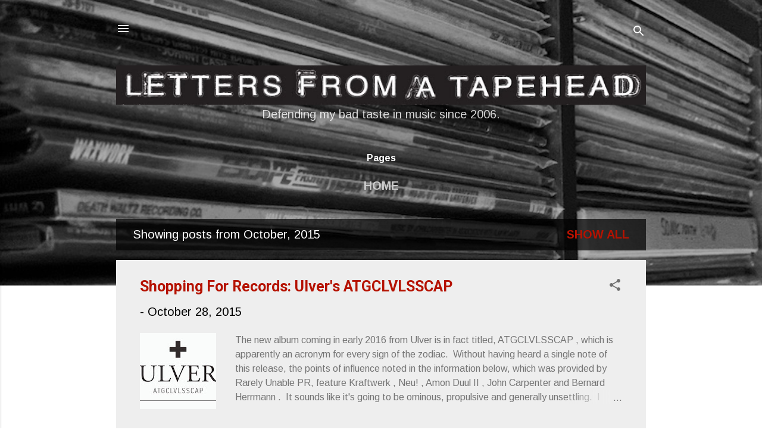

--- FILE ---
content_type: text/html; charset=UTF-8
request_url: https://www.letters-from-a-tapehead.com/2015/10/
body_size: 46174
content:
<!DOCTYPE html>
<html dir='ltr' lang='en'>
<head>
<meta content='width=device-width, initial-scale=1' name='viewport'/>
<title>Letters From A Tapehead</title>
<meta content='text/html; charset=UTF-8' http-equiv='Content-Type'/>
<!-- Chrome, Firefox OS and Opera -->
<meta content='#ffffff' name='theme-color'/>
<!-- Windows Phone -->
<meta content='#ffffff' name='msapplication-navbutton-color'/>
<meta content='blogger' name='generator'/>
<link href='https://www.letters-from-a-tapehead.com/favicon.ico' rel='icon' type='image/x-icon'/>
<link href='http://www.letters-from-a-tapehead.com/2015/10/' rel='canonical'/>
<link rel="alternate" type="application/atom+xml" title="Letters From A Tapehead - Atom" href="https://www.letters-from-a-tapehead.com/feeds/posts/default" />
<link rel="alternate" type="application/rss+xml" title="Letters From A Tapehead - RSS" href="https://www.letters-from-a-tapehead.com/feeds/posts/default?alt=rss" />
<link rel="service.post" type="application/atom+xml" title="Letters From A Tapehead - Atom" href="https://www.blogger.com/feeds/27785582/posts/default" />
<!--Can't find substitution for tag [blog.ieCssRetrofitLinks]-->
<meta content='http://www.letters-from-a-tapehead.com/2015/10/' property='og:url'/>
<meta content='Letters From A Tapehead' property='og:title'/>
<meta content='Defending my bad taste in music since 2006. ' property='og:description'/>
<meta content='https://blogger.googleusercontent.com/img/b/R29vZ2xl/AVvXsEhN4dauy3tpkh7oEMmbhQPJJkpFE_H_t73qNQRKGdnJVtgj0i4Z0uIBmZyKRIPxs26hRGgYqij196W5g6Sl2YoqJ28jMdEFc_Sxt9jsOmCgwQrRKBPZCX_Kt8S_6IGf1VSlM_g8/w1200-h630-p-k-no-nu/LFAT_Shopping_Ulver_ATGCLVLSSCAP.jpg' property='og:image'/>
<meta content='https://blogger.googleusercontent.com/img/b/R29vZ2xl/AVvXsEh2E8Z09BlqLL87EmN3mWBDeaT0WlxpcvgAtjEP3YeA5AR8mk1b2Jgo7YWsreUpz_0zUGcvByI8lRAfbMVQdJYfmS6E_xeMKiBQiD4-0UD34w_CU0_aeHmDYnWHKsW2wEoXHgN1/w1200-h630-p-k-no-nu/LFAT_Morning_BostonNotLA4.jpg' property='og:image'/>
<meta content='https://lh3.googleusercontent.com/blogger_img_proxy/AEn0k_vu7YrpfjGrSoQhmpIA9_8no0Eqpj6taetem2XtyDWIt3-Lz-jC7wI8OqHTfi2zHEvJqh0ZX0szXKuguMrGrtYXA8XqRAr8ulhledpHbHrVUCBAEg=w1200-h630-n-k-no-nu' property='og:image'/>
<meta content='https://blogger.googleusercontent.com/img/b/R29vZ2xl/AVvXsEhpSLO8GZBJnmnhLmS-UtE47zlfiSNbcOZu8cIQnUqkTZkDMtaxLLdA_gsX1aMaRqnFd6Y8xDoOQ8090X3gIXYOIb-GDJ8untWilwc7OTuJQZ2MWjnsjRvQylHB8TnOmp64PPJB/w1200-h630-p-k-no-nu/LFAT_GirlBand_Jamie.jpg' property='og:image'/>
<meta content='https://blogger.googleusercontent.com/img/b/R29vZ2xl/AVvXsEgmojLCUNfjFZktvyLY_iUg_tR6YHyhs7bitDsNRwIE0_-V8MefzKNLY2aivae_QOO8vI6uK2JrTu6NrB_jqYek0tO_5DCT93kHes2pB6e8bPIehr6lN_gRLbm0UAeylCgPCL4R/w1200-h630-p-k-no-nu/LFAT_Shopping_Swans_Reissues.jpg' property='og:image'/>
<meta content='https://lh3.googleusercontent.com/blogger_img_proxy/AEn0k_u7d3zHLHlOWMqsVO1z5U44mj_27WoQ8APlto9J6bW1StFvXfyENn0_ISvD06VxzbF2SMY7n4xRP4GGqQZqrZSUpyARsmylX_EWYVv34w6BdlOrnw=w1200-h630-n-k-no-nu' property='og:image'/>
<meta content='https://blogger.googleusercontent.com/img/b/R29vZ2xl/AVvXsEjH0Tog1btof5HN8e-CK0qA40lMkXmYk4i8wjyTuLzsKq-B0cQSq4cnbCc4icwV5uSpJadL4_uoGRAmVM09xGH_-BjNt2dyzGZ73WFBTDOKbJb_mZv5JmUbVUjOkFvNL_foUbQh/w1200-h630-p-k-no-nu/LFAT_AmRep_ColorOfNoise.jpg' property='og:image'/>
<meta content='https://lh3.googleusercontent.com/blogger_img_proxy/AEn0k_uxa8B6wQ0Isv7cEdB0u9l4UG0VBAQRiCpPgEy92is1-k6bejY9KBiFvuh-ugkOf6V9Ihl5AbNxpyNAJ85d2d_vCZGHbphmjenIWxu4fR_QPs4itA=w1200-h630-n-k-no-nu' property='og:image'/>
<meta content='https://lh3.googleusercontent.com/blogger_img_proxy/AEn0k_uGsMZne2bVFihg79V-rNBxpSvwva-rv5vl6sPsEVKYnkuRRDzZ3M_nXLKEVHrLPp9DYx7OUbylHOvp_5zoXozivsx5EOJHKaMT0IKKkNlAMR8Z3w=w1200-h630-n-k-no-nu' property='og:image'/>
<meta content='https://lh3.googleusercontent.com/blogger_img_proxy/AEn0k_u7m5ImaX5mag7FM62wBKZuoCvFjAtfxqGymaZai4dYgRjwQdRZR__X2Qfjm0QBwsCAlYYumBjiihcBL6qFa8lfWbfB_4Rmi3qVgWGWMf5cdxpV=w1200-h630-n-k-no-nu' property='og:image'/>
<meta content='https://blogger.googleusercontent.com/img/b/R29vZ2xl/AVvXsEjrm5r8Uv9I1WeXTyYvX5EihbcHG4gF3qYeCO4E79D1H1JPonWu3AWB1udSsDt5uNGyPeGkmRudqAVIUjSVgtouzGxWjl04i2EtOBW8Tn_lPa31d2SE68zG6q5abN4Av6bCwnia/w1200-h630-p-k-no-nu/LFAT_Shopping_PurlingHiss_Weirdon.jpg' property='og:image'/>
<style type='text/css'>@font-face{font-family:'Arimo';font-style:normal;font-weight:400;font-display:swap;src:url(//fonts.gstatic.com/s/arimo/v35/P5sMzZCDf9_T_10UxCFuj5-v6dg.woff2)format('woff2');unicode-range:U+0460-052F,U+1C80-1C8A,U+20B4,U+2DE0-2DFF,U+A640-A69F,U+FE2E-FE2F;}@font-face{font-family:'Arimo';font-style:normal;font-weight:400;font-display:swap;src:url(//fonts.gstatic.com/s/arimo/v35/P5sMzZCDf9_T_10dxCFuj5-v6dg.woff2)format('woff2');unicode-range:U+0301,U+0400-045F,U+0490-0491,U+04B0-04B1,U+2116;}@font-face{font-family:'Arimo';font-style:normal;font-weight:400;font-display:swap;src:url(//fonts.gstatic.com/s/arimo/v35/P5sMzZCDf9_T_10VxCFuj5-v6dg.woff2)format('woff2');unicode-range:U+1F00-1FFF;}@font-face{font-family:'Arimo';font-style:normal;font-weight:400;font-display:swap;src:url(//fonts.gstatic.com/s/arimo/v35/P5sMzZCDf9_T_10axCFuj5-v6dg.woff2)format('woff2');unicode-range:U+0370-0377,U+037A-037F,U+0384-038A,U+038C,U+038E-03A1,U+03A3-03FF;}@font-face{font-family:'Arimo';font-style:normal;font-weight:400;font-display:swap;src:url(//fonts.gstatic.com/s/arimo/v35/P5sMzZCDf9_T_10bxCFuj5-v6dg.woff2)format('woff2');unicode-range:U+0307-0308,U+0590-05FF,U+200C-2010,U+20AA,U+25CC,U+FB1D-FB4F;}@font-face{font-family:'Arimo';font-style:normal;font-weight:400;font-display:swap;src:url(//fonts.gstatic.com/s/arimo/v35/P5sMzZCDf9_T_10WxCFuj5-v6dg.woff2)format('woff2');unicode-range:U+0102-0103,U+0110-0111,U+0128-0129,U+0168-0169,U+01A0-01A1,U+01AF-01B0,U+0300-0301,U+0303-0304,U+0308-0309,U+0323,U+0329,U+1EA0-1EF9,U+20AB;}@font-face{font-family:'Arimo';font-style:normal;font-weight:400;font-display:swap;src:url(//fonts.gstatic.com/s/arimo/v35/P5sMzZCDf9_T_10XxCFuj5-v6dg.woff2)format('woff2');unicode-range:U+0100-02BA,U+02BD-02C5,U+02C7-02CC,U+02CE-02D7,U+02DD-02FF,U+0304,U+0308,U+0329,U+1D00-1DBF,U+1E00-1E9F,U+1EF2-1EFF,U+2020,U+20A0-20AB,U+20AD-20C0,U+2113,U+2C60-2C7F,U+A720-A7FF;}@font-face{font-family:'Arimo';font-style:normal;font-weight:400;font-display:swap;src:url(//fonts.gstatic.com/s/arimo/v35/P5sMzZCDf9_T_10ZxCFuj5-v.woff2)format('woff2');unicode-range:U+0000-00FF,U+0131,U+0152-0153,U+02BB-02BC,U+02C6,U+02DA,U+02DC,U+0304,U+0308,U+0329,U+2000-206F,U+20AC,U+2122,U+2191,U+2193,U+2212,U+2215,U+FEFF,U+FFFD;}@font-face{font-family:'Arimo';font-style:normal;font-weight:700;font-display:swap;src:url(//fonts.gstatic.com/s/arimo/v35/P5sMzZCDf9_T_10UxCFuj5-v6dg.woff2)format('woff2');unicode-range:U+0460-052F,U+1C80-1C8A,U+20B4,U+2DE0-2DFF,U+A640-A69F,U+FE2E-FE2F;}@font-face{font-family:'Arimo';font-style:normal;font-weight:700;font-display:swap;src:url(//fonts.gstatic.com/s/arimo/v35/P5sMzZCDf9_T_10dxCFuj5-v6dg.woff2)format('woff2');unicode-range:U+0301,U+0400-045F,U+0490-0491,U+04B0-04B1,U+2116;}@font-face{font-family:'Arimo';font-style:normal;font-weight:700;font-display:swap;src:url(//fonts.gstatic.com/s/arimo/v35/P5sMzZCDf9_T_10VxCFuj5-v6dg.woff2)format('woff2');unicode-range:U+1F00-1FFF;}@font-face{font-family:'Arimo';font-style:normal;font-weight:700;font-display:swap;src:url(//fonts.gstatic.com/s/arimo/v35/P5sMzZCDf9_T_10axCFuj5-v6dg.woff2)format('woff2');unicode-range:U+0370-0377,U+037A-037F,U+0384-038A,U+038C,U+038E-03A1,U+03A3-03FF;}@font-face{font-family:'Arimo';font-style:normal;font-weight:700;font-display:swap;src:url(//fonts.gstatic.com/s/arimo/v35/P5sMzZCDf9_T_10bxCFuj5-v6dg.woff2)format('woff2');unicode-range:U+0307-0308,U+0590-05FF,U+200C-2010,U+20AA,U+25CC,U+FB1D-FB4F;}@font-face{font-family:'Arimo';font-style:normal;font-weight:700;font-display:swap;src:url(//fonts.gstatic.com/s/arimo/v35/P5sMzZCDf9_T_10WxCFuj5-v6dg.woff2)format('woff2');unicode-range:U+0102-0103,U+0110-0111,U+0128-0129,U+0168-0169,U+01A0-01A1,U+01AF-01B0,U+0300-0301,U+0303-0304,U+0308-0309,U+0323,U+0329,U+1EA0-1EF9,U+20AB;}@font-face{font-family:'Arimo';font-style:normal;font-weight:700;font-display:swap;src:url(//fonts.gstatic.com/s/arimo/v35/P5sMzZCDf9_T_10XxCFuj5-v6dg.woff2)format('woff2');unicode-range:U+0100-02BA,U+02BD-02C5,U+02C7-02CC,U+02CE-02D7,U+02DD-02FF,U+0304,U+0308,U+0329,U+1D00-1DBF,U+1E00-1E9F,U+1EF2-1EFF,U+2020,U+20A0-20AB,U+20AD-20C0,U+2113,U+2C60-2C7F,U+A720-A7FF;}@font-face{font-family:'Arimo';font-style:normal;font-weight:700;font-display:swap;src:url(//fonts.gstatic.com/s/arimo/v35/P5sMzZCDf9_T_10ZxCFuj5-v.woff2)format('woff2');unicode-range:U+0000-00FF,U+0131,U+0152-0153,U+02BB-02BC,U+02C6,U+02DA,U+02DC,U+0304,U+0308,U+0329,U+2000-206F,U+20AC,U+2122,U+2191,U+2193,U+2212,U+2215,U+FEFF,U+FFFD;}@font-face{font-family:'Roboto';font-style:normal;font-weight:700;font-stretch:100%;font-display:swap;src:url(//fonts.gstatic.com/s/roboto/v50/KFOMCnqEu92Fr1ME7kSn66aGLdTylUAMQXC89YmC2DPNWuYjalmZiAr0klQmz24O0g.woff2)format('woff2');unicode-range:U+0460-052F,U+1C80-1C8A,U+20B4,U+2DE0-2DFF,U+A640-A69F,U+FE2E-FE2F;}@font-face{font-family:'Roboto';font-style:normal;font-weight:700;font-stretch:100%;font-display:swap;src:url(//fonts.gstatic.com/s/roboto/v50/KFOMCnqEu92Fr1ME7kSn66aGLdTylUAMQXC89YmC2DPNWuYjalmQiAr0klQmz24O0g.woff2)format('woff2');unicode-range:U+0301,U+0400-045F,U+0490-0491,U+04B0-04B1,U+2116;}@font-face{font-family:'Roboto';font-style:normal;font-weight:700;font-stretch:100%;font-display:swap;src:url(//fonts.gstatic.com/s/roboto/v50/KFOMCnqEu92Fr1ME7kSn66aGLdTylUAMQXC89YmC2DPNWuYjalmYiAr0klQmz24O0g.woff2)format('woff2');unicode-range:U+1F00-1FFF;}@font-face{font-family:'Roboto';font-style:normal;font-weight:700;font-stretch:100%;font-display:swap;src:url(//fonts.gstatic.com/s/roboto/v50/KFOMCnqEu92Fr1ME7kSn66aGLdTylUAMQXC89YmC2DPNWuYjalmXiAr0klQmz24O0g.woff2)format('woff2');unicode-range:U+0370-0377,U+037A-037F,U+0384-038A,U+038C,U+038E-03A1,U+03A3-03FF;}@font-face{font-family:'Roboto';font-style:normal;font-weight:700;font-stretch:100%;font-display:swap;src:url(//fonts.gstatic.com/s/roboto/v50/KFOMCnqEu92Fr1ME7kSn66aGLdTylUAMQXC89YmC2DPNWuYjalnoiAr0klQmz24O0g.woff2)format('woff2');unicode-range:U+0302-0303,U+0305,U+0307-0308,U+0310,U+0312,U+0315,U+031A,U+0326-0327,U+032C,U+032F-0330,U+0332-0333,U+0338,U+033A,U+0346,U+034D,U+0391-03A1,U+03A3-03A9,U+03B1-03C9,U+03D1,U+03D5-03D6,U+03F0-03F1,U+03F4-03F5,U+2016-2017,U+2034-2038,U+203C,U+2040,U+2043,U+2047,U+2050,U+2057,U+205F,U+2070-2071,U+2074-208E,U+2090-209C,U+20D0-20DC,U+20E1,U+20E5-20EF,U+2100-2112,U+2114-2115,U+2117-2121,U+2123-214F,U+2190,U+2192,U+2194-21AE,U+21B0-21E5,U+21F1-21F2,U+21F4-2211,U+2213-2214,U+2216-22FF,U+2308-230B,U+2310,U+2319,U+231C-2321,U+2336-237A,U+237C,U+2395,U+239B-23B7,U+23D0,U+23DC-23E1,U+2474-2475,U+25AF,U+25B3,U+25B7,U+25BD,U+25C1,U+25CA,U+25CC,U+25FB,U+266D-266F,U+27C0-27FF,U+2900-2AFF,U+2B0E-2B11,U+2B30-2B4C,U+2BFE,U+3030,U+FF5B,U+FF5D,U+1D400-1D7FF,U+1EE00-1EEFF;}@font-face{font-family:'Roboto';font-style:normal;font-weight:700;font-stretch:100%;font-display:swap;src:url(//fonts.gstatic.com/s/roboto/v50/KFOMCnqEu92Fr1ME7kSn66aGLdTylUAMQXC89YmC2DPNWuYjaln6iAr0klQmz24O0g.woff2)format('woff2');unicode-range:U+0001-000C,U+000E-001F,U+007F-009F,U+20DD-20E0,U+20E2-20E4,U+2150-218F,U+2190,U+2192,U+2194-2199,U+21AF,U+21E6-21F0,U+21F3,U+2218-2219,U+2299,U+22C4-22C6,U+2300-243F,U+2440-244A,U+2460-24FF,U+25A0-27BF,U+2800-28FF,U+2921-2922,U+2981,U+29BF,U+29EB,U+2B00-2BFF,U+4DC0-4DFF,U+FFF9-FFFB,U+10140-1018E,U+10190-1019C,U+101A0,U+101D0-101FD,U+102E0-102FB,U+10E60-10E7E,U+1D2C0-1D2D3,U+1D2E0-1D37F,U+1F000-1F0FF,U+1F100-1F1AD,U+1F1E6-1F1FF,U+1F30D-1F30F,U+1F315,U+1F31C,U+1F31E,U+1F320-1F32C,U+1F336,U+1F378,U+1F37D,U+1F382,U+1F393-1F39F,U+1F3A7-1F3A8,U+1F3AC-1F3AF,U+1F3C2,U+1F3C4-1F3C6,U+1F3CA-1F3CE,U+1F3D4-1F3E0,U+1F3ED,U+1F3F1-1F3F3,U+1F3F5-1F3F7,U+1F408,U+1F415,U+1F41F,U+1F426,U+1F43F,U+1F441-1F442,U+1F444,U+1F446-1F449,U+1F44C-1F44E,U+1F453,U+1F46A,U+1F47D,U+1F4A3,U+1F4B0,U+1F4B3,U+1F4B9,U+1F4BB,U+1F4BF,U+1F4C8-1F4CB,U+1F4D6,U+1F4DA,U+1F4DF,U+1F4E3-1F4E6,U+1F4EA-1F4ED,U+1F4F7,U+1F4F9-1F4FB,U+1F4FD-1F4FE,U+1F503,U+1F507-1F50B,U+1F50D,U+1F512-1F513,U+1F53E-1F54A,U+1F54F-1F5FA,U+1F610,U+1F650-1F67F,U+1F687,U+1F68D,U+1F691,U+1F694,U+1F698,U+1F6AD,U+1F6B2,U+1F6B9-1F6BA,U+1F6BC,U+1F6C6-1F6CF,U+1F6D3-1F6D7,U+1F6E0-1F6EA,U+1F6F0-1F6F3,U+1F6F7-1F6FC,U+1F700-1F7FF,U+1F800-1F80B,U+1F810-1F847,U+1F850-1F859,U+1F860-1F887,U+1F890-1F8AD,U+1F8B0-1F8BB,U+1F8C0-1F8C1,U+1F900-1F90B,U+1F93B,U+1F946,U+1F984,U+1F996,U+1F9E9,U+1FA00-1FA6F,U+1FA70-1FA7C,U+1FA80-1FA89,U+1FA8F-1FAC6,U+1FACE-1FADC,U+1FADF-1FAE9,U+1FAF0-1FAF8,U+1FB00-1FBFF;}@font-face{font-family:'Roboto';font-style:normal;font-weight:700;font-stretch:100%;font-display:swap;src:url(//fonts.gstatic.com/s/roboto/v50/KFOMCnqEu92Fr1ME7kSn66aGLdTylUAMQXC89YmC2DPNWuYjalmbiAr0klQmz24O0g.woff2)format('woff2');unicode-range:U+0102-0103,U+0110-0111,U+0128-0129,U+0168-0169,U+01A0-01A1,U+01AF-01B0,U+0300-0301,U+0303-0304,U+0308-0309,U+0323,U+0329,U+1EA0-1EF9,U+20AB;}@font-face{font-family:'Roboto';font-style:normal;font-weight:700;font-stretch:100%;font-display:swap;src:url(//fonts.gstatic.com/s/roboto/v50/KFOMCnqEu92Fr1ME7kSn66aGLdTylUAMQXC89YmC2DPNWuYjalmaiAr0klQmz24O0g.woff2)format('woff2');unicode-range:U+0100-02BA,U+02BD-02C5,U+02C7-02CC,U+02CE-02D7,U+02DD-02FF,U+0304,U+0308,U+0329,U+1D00-1DBF,U+1E00-1E9F,U+1EF2-1EFF,U+2020,U+20A0-20AB,U+20AD-20C0,U+2113,U+2C60-2C7F,U+A720-A7FF;}@font-face{font-family:'Roboto';font-style:normal;font-weight:700;font-stretch:100%;font-display:swap;src:url(//fonts.gstatic.com/s/roboto/v50/KFOMCnqEu92Fr1ME7kSn66aGLdTylUAMQXC89YmC2DPNWuYjalmUiAr0klQmz24.woff2)format('woff2');unicode-range:U+0000-00FF,U+0131,U+0152-0153,U+02BB-02BC,U+02C6,U+02DA,U+02DC,U+0304,U+0308,U+0329,U+2000-206F,U+20AC,U+2122,U+2191,U+2193,U+2212,U+2215,U+FEFF,U+FFFD;}@font-face{font-family:'Roboto Mono';font-style:normal;font-weight:700;font-display:swap;src:url(//fonts.gstatic.com/s/robotomono/v31/L0xuDF4xlVMF-BfR8bXMIhJHg45mwgGEFl0_Of2_SeW4AJi8SJQtQ4Y.woff2)format('woff2');unicode-range:U+0460-052F,U+1C80-1C8A,U+20B4,U+2DE0-2DFF,U+A640-A69F,U+FE2E-FE2F;}@font-face{font-family:'Roboto Mono';font-style:normal;font-weight:700;font-display:swap;src:url(//fonts.gstatic.com/s/robotomono/v31/L0xuDF4xlVMF-BfR8bXMIhJHg45mwgGEFl0_Of2_QOW4AJi8SJQtQ4Y.woff2)format('woff2');unicode-range:U+0301,U+0400-045F,U+0490-0491,U+04B0-04B1,U+2116;}@font-face{font-family:'Roboto Mono';font-style:normal;font-weight:700;font-display:swap;src:url(//fonts.gstatic.com/s/robotomono/v31/L0xuDF4xlVMF-BfR8bXMIhJHg45mwgGEFl0_Of2_R-W4AJi8SJQtQ4Y.woff2)format('woff2');unicode-range:U+0370-0377,U+037A-037F,U+0384-038A,U+038C,U+038E-03A1,U+03A3-03FF;}@font-face{font-family:'Roboto Mono';font-style:normal;font-weight:700;font-display:swap;src:url(//fonts.gstatic.com/s/robotomono/v31/L0xuDF4xlVMF-BfR8bXMIhJHg45mwgGEFl0_Of2_S-W4AJi8SJQtQ4Y.woff2)format('woff2');unicode-range:U+0102-0103,U+0110-0111,U+0128-0129,U+0168-0169,U+01A0-01A1,U+01AF-01B0,U+0300-0301,U+0303-0304,U+0308-0309,U+0323,U+0329,U+1EA0-1EF9,U+20AB;}@font-face{font-family:'Roboto Mono';font-style:normal;font-weight:700;font-display:swap;src:url(//fonts.gstatic.com/s/robotomono/v31/L0xuDF4xlVMF-BfR8bXMIhJHg45mwgGEFl0_Of2_SuW4AJi8SJQtQ4Y.woff2)format('woff2');unicode-range:U+0100-02BA,U+02BD-02C5,U+02C7-02CC,U+02CE-02D7,U+02DD-02FF,U+0304,U+0308,U+0329,U+1D00-1DBF,U+1E00-1E9F,U+1EF2-1EFF,U+2020,U+20A0-20AB,U+20AD-20C0,U+2113,U+2C60-2C7F,U+A720-A7FF;}@font-face{font-family:'Roboto Mono';font-style:normal;font-weight:700;font-display:swap;src:url(//fonts.gstatic.com/s/robotomono/v31/L0xuDF4xlVMF-BfR8bXMIhJHg45mwgGEFl0_Of2_ROW4AJi8SJQt.woff2)format('woff2');unicode-range:U+0000-00FF,U+0131,U+0152-0153,U+02BB-02BC,U+02C6,U+02DA,U+02DC,U+0304,U+0308,U+0329,U+2000-206F,U+20AC,U+2122,U+2191,U+2193,U+2212,U+2215,U+FEFF,U+FFFD;}</style>
<style id='page-skin-1' type='text/css'><!--
/*! normalize.css v3.0.1 | MIT License | git.io/normalize */html{font-family:sans-serif;-ms-text-size-adjust:100%;-webkit-text-size-adjust:100%}body{margin:0}article,aside,details,figcaption,figure,footer,header,hgroup,main,nav,section,summary{display:block}audio,canvas,progress,video{display:inline-block;vertical-align:baseline}audio:not([controls]){display:none;height:0}[hidden],template{display:none}a{background:transparent}a:active,a:hover{outline:0}abbr[title]{border-bottom:1px dotted}b,strong{font-weight:bold}dfn{font-style:italic}h1{font-size:2em;margin:.67em 0}mark{background:#ff0;color:#000}small{font-size:80%}sub,sup{font-size:75%;line-height:0;position:relative;vertical-align:baseline}sup{top:-0.5em}sub{bottom:-0.25em}img{border:0}svg:not(:root){overflow:hidden}figure{margin:1em 40px}hr{-moz-box-sizing:content-box;box-sizing:content-box;height:0}pre{overflow:auto}code,kbd,pre,samp{font-family:monospace,monospace;font-size:1em}button,input,optgroup,select,textarea{color:inherit;font:inherit;margin:0}button{overflow:visible}button,select{text-transform:none}button,html input[type="button"],input[type="reset"],input[type="submit"]{-webkit-appearance:button;cursor:pointer}button[disabled],html input[disabled]{cursor:default}button::-moz-focus-inner,input::-moz-focus-inner{border:0;padding:0}input{line-height:normal}input[type="checkbox"],input[type="radio"]{box-sizing:border-box;padding:0}input[type="number"]::-webkit-inner-spin-button,input[type="number"]::-webkit-outer-spin-button{height:auto}input[type="search"]{-webkit-appearance:textfield;-moz-box-sizing:content-box;-webkit-box-sizing:content-box;box-sizing:content-box}input[type="search"]::-webkit-search-cancel-button,input[type="search"]::-webkit-search-decoration{-webkit-appearance:none}fieldset{border:1px solid #c0c0c0;margin:0 2px;padding:.35em .625em .75em}legend{border:0;padding:0}textarea{overflow:auto}optgroup{font-weight:bold}table{border-collapse:collapse;border-spacing:0}td,th{padding:0}
/*!************************************************
* Blogger Template Style
* Name: Contempo
**************************************************/
body{
overflow-wrap:break-word;
word-break:break-word;
word-wrap:break-word
}
.hidden{
display:none
}
.invisible{
visibility:hidden
}
.container::after,.float-container::after{
clear:both;
content:"";
display:table
}
.clearboth{
clear:both
}
#comments .comment .comment-actions,.subscribe-popup .FollowByEmail .follow-by-email-submit,.widget.Profile .profile-link,.widget.Profile .profile-link.visit-profile{
background:0 0;
border:0;
box-shadow:none;
color:#b51200;
cursor:pointer;
font-size:14px;
font-weight:700;
outline:0;
text-decoration:none;
text-transform:uppercase;
width:auto
}
.dim-overlay{
background-color:rgba(0,0,0,.54);
height:100vh;
left:0;
position:fixed;
top:0;
width:100%
}
#sharing-dim-overlay{
background-color:transparent
}
input::-ms-clear{
display:none
}
.blogger-logo,.svg-icon-24.blogger-logo{
fill:#ff9800;
opacity:1
}
.loading-spinner-large{
-webkit-animation:mspin-rotate 1.568s infinite linear;
animation:mspin-rotate 1.568s infinite linear;
height:48px;
overflow:hidden;
position:absolute;
width:48px;
z-index:200
}
.loading-spinner-large>div{
-webkit-animation:mspin-revrot 5332ms infinite steps(4);
animation:mspin-revrot 5332ms infinite steps(4)
}
.loading-spinner-large>div>div{
-webkit-animation:mspin-singlecolor-large-film 1333ms infinite steps(81);
animation:mspin-singlecolor-large-film 1333ms infinite steps(81);
background-size:100%;
height:48px;
width:3888px
}
.mspin-black-large>div>div,.mspin-grey_54-large>div>div{
background-image:url(https://www.blogblog.com/indie/mspin_black_large.svg)
}
.mspin-white-large>div>div{
background-image:url(https://www.blogblog.com/indie/mspin_white_large.svg)
}
.mspin-grey_54-large{
opacity:.54
}
@-webkit-keyframes mspin-singlecolor-large-film{
from{
-webkit-transform:translateX(0);
transform:translateX(0)
}
to{
-webkit-transform:translateX(-3888px);
transform:translateX(-3888px)
}
}
@keyframes mspin-singlecolor-large-film{
from{
-webkit-transform:translateX(0);
transform:translateX(0)
}
to{
-webkit-transform:translateX(-3888px);
transform:translateX(-3888px)
}
}
@-webkit-keyframes mspin-rotate{
from{
-webkit-transform:rotate(0);
transform:rotate(0)
}
to{
-webkit-transform:rotate(360deg);
transform:rotate(360deg)
}
}
@keyframes mspin-rotate{
from{
-webkit-transform:rotate(0);
transform:rotate(0)
}
to{
-webkit-transform:rotate(360deg);
transform:rotate(360deg)
}
}
@-webkit-keyframes mspin-revrot{
from{
-webkit-transform:rotate(0);
transform:rotate(0)
}
to{
-webkit-transform:rotate(-360deg);
transform:rotate(-360deg)
}
}
@keyframes mspin-revrot{
from{
-webkit-transform:rotate(0);
transform:rotate(0)
}
to{
-webkit-transform:rotate(-360deg);
transform:rotate(-360deg)
}
}
.skip-navigation{
background-color:#fff;
box-sizing:border-box;
color:#000;
display:block;
height:0;
left:0;
line-height:50px;
overflow:hidden;
padding-top:0;
position:fixed;
text-align:center;
top:0;
-webkit-transition:box-shadow .3s,height .3s,padding-top .3s;
transition:box-shadow .3s,height .3s,padding-top .3s;
width:100%;
z-index:900
}
.skip-navigation:focus{
box-shadow:0 4px 5px 0 rgba(0,0,0,.14),0 1px 10px 0 rgba(0,0,0,.12),0 2px 4px -1px rgba(0,0,0,.2);
height:50px
}
#main{
outline:0
}
.main-heading{
position:absolute;
clip:rect(1px,1px,1px,1px);
padding:0;
border:0;
height:1px;
width:1px;
overflow:hidden
}
.Attribution{
margin-top:1em;
text-align:center
}
.Attribution .blogger img,.Attribution .blogger svg{
vertical-align:bottom
}
.Attribution .blogger img{
margin-right:.5em
}
.Attribution div{
line-height:24px;
margin-top:.5em
}
.Attribution .copyright,.Attribution .image-attribution{
font-size:.7em;
margin-top:1.5em
}
.BLOG_mobile_video_class{
display:none
}
.bg-photo{
background-attachment:scroll!important
}
body .CSS_LIGHTBOX{
z-index:900
}
.extendable .show-less,.extendable .show-more{
border-color:#b51200;
color:#b51200;
margin-top:8px
}
.extendable .show-less.hidden,.extendable .show-more.hidden{
display:none
}
.inline-ad{
display:none;
max-width:100%;
overflow:hidden
}
.adsbygoogle{
display:block
}
#cookieChoiceInfo{
bottom:0;
top:auto
}
iframe.b-hbp-video{
border:0
}
.post-body img{
max-width:100%
}
.post-body iframe{
max-width:100%
}
.post-body a[imageanchor="1"]{
display:inline-block
}
.byline{
margin-right:1em
}
.byline:last-child{
margin-right:0
}
.link-copied-dialog{
max-width:520px;
outline:0
}
.link-copied-dialog .modal-dialog-buttons{
margin-top:8px
}
.link-copied-dialog .goog-buttonset-default{
background:0 0;
border:0
}
.link-copied-dialog .goog-buttonset-default:focus{
outline:0
}
.paging-control-container{
margin-bottom:16px
}
.paging-control-container .paging-control{
display:inline-block
}
.paging-control-container .comment-range-text::after,.paging-control-container .paging-control{
color:#b51200
}
.paging-control-container .comment-range-text,.paging-control-container .paging-control{
margin-right:8px
}
.paging-control-container .comment-range-text::after,.paging-control-container .paging-control::after{
content:"\b7";
cursor:default;
padding-left:8px;
pointer-events:none
}
.paging-control-container .comment-range-text:last-child::after,.paging-control-container .paging-control:last-child::after{
content:none
}
.byline.reactions iframe{
height:20px
}
.b-notification{
color:#000;
background-color:#fff;
border-bottom:solid 1px #000;
box-sizing:border-box;
padding:16px 32px;
text-align:center
}
.b-notification.visible{
-webkit-transition:margin-top .3s cubic-bezier(.4,0,.2,1);
transition:margin-top .3s cubic-bezier(.4,0,.2,1)
}
.b-notification.invisible{
position:absolute
}
.b-notification-close{
position:absolute;
right:8px;
top:8px
}
.no-posts-message{
line-height:40px;
text-align:center
}
@media screen and (max-width:800px){
body.item-view .post-body a[imageanchor="1"][style*="float: left;"],body.item-view .post-body a[imageanchor="1"][style*="float: right;"]{
float:none!important;
clear:none!important
}
body.item-view .post-body a[imageanchor="1"] img{
display:block;
height:auto;
margin:0 auto
}
body.item-view .post-body>.separator:first-child>a[imageanchor="1"]:first-child{
margin-top:20px
}
.post-body a[imageanchor]{
display:block
}
body.item-view .post-body a[imageanchor="1"]{
margin-left:0!important;
margin-right:0!important
}
body.item-view .post-body a[imageanchor="1"]+a[imageanchor="1"]{
margin-top:16px
}
}
.item-control{
display:none
}
#comments{
border-top:1px dashed rgba(0,0,0,.54);
margin-top:20px;
padding:20px
}
#comments .comment-thread ol{
margin:0;
padding-left:0;
padding-left:0
}
#comments .comment .comment-replybox-single,#comments .comment-thread .comment-replies{
margin-left:60px
}
#comments .comment-thread .thread-count{
display:none
}
#comments .comment{
list-style-type:none;
padding:0 0 30px;
position:relative
}
#comments .comment .comment{
padding-bottom:8px
}
.comment .avatar-image-container{
position:absolute
}
.comment .avatar-image-container img{
border-radius:50%
}
.avatar-image-container svg,.comment .avatar-image-container .avatar-icon{
border-radius:50%;
border:solid 1px #707070;
box-sizing:border-box;
fill:#707070;
height:35px;
margin:0;
padding:7px;
width:35px
}
.comment .comment-block{
margin-top:10px;
margin-left:60px;
padding-bottom:0
}
#comments .comment-author-header-wrapper{
margin-left:40px
}
#comments .comment .thread-expanded .comment-block{
padding-bottom:20px
}
#comments .comment .comment-header .user,#comments .comment .comment-header .user a{
color:#b51200;
font-style:normal;
font-weight:700
}
#comments .comment .comment-actions{
bottom:0;
margin-bottom:15px;
position:absolute
}
#comments .comment .comment-actions>*{
margin-right:8px
}
#comments .comment .comment-header .datetime{
bottom:0;
color:rgba(181,18,0,.54);
display:inline-block;
font-size:13px;
font-style:italic;
margin-left:8px
}
#comments .comment .comment-footer .comment-timestamp a,#comments .comment .comment-header .datetime a{
color:rgba(181,18,0,.54)
}
#comments .comment .comment-content,.comment .comment-body{
margin-top:12px;
word-break:break-word
}
.comment-body{
margin-bottom:12px
}
#comments.embed[data-num-comments="0"]{
border:0;
margin-top:0;
padding-top:0
}
#comments.embed[data-num-comments="0"] #comment-post-message,#comments.embed[data-num-comments="0"] div.comment-form>p,#comments.embed[data-num-comments="0"] p.comment-footer{
display:none
}
#comment-editor-src{
display:none
}
.comments .comments-content .loadmore.loaded{
max-height:0;
opacity:0;
overflow:hidden
}
.extendable .remaining-items{
height:0;
overflow:hidden;
-webkit-transition:height .3s cubic-bezier(.4,0,.2,1);
transition:height .3s cubic-bezier(.4,0,.2,1)
}
.extendable .remaining-items.expanded{
height:auto
}
.svg-icon-24,.svg-icon-24-button{
cursor:pointer;
height:24px;
width:24px;
min-width:24px
}
.touch-icon{
margin:-12px;
padding:12px
}
.touch-icon:active,.touch-icon:focus{
background-color:rgba(153,153,153,.4);
border-radius:50%
}
svg:not(:root).touch-icon{
overflow:visible
}
html[dir=rtl] .rtl-reversible-icon{
-webkit-transform:scaleX(-1);
-ms-transform:scaleX(-1);
transform:scaleX(-1)
}
.svg-icon-24-button,.touch-icon-button{
background:0 0;
border:0;
margin:0;
outline:0;
padding:0
}
.touch-icon-button .touch-icon:active,.touch-icon-button .touch-icon:focus{
background-color:transparent
}
.touch-icon-button:active .touch-icon,.touch-icon-button:focus .touch-icon{
background-color:rgba(153,153,153,.4);
border-radius:50%
}
.Profile .default-avatar-wrapper .avatar-icon{
border-radius:50%;
border:solid 1px #707070;
box-sizing:border-box;
fill:#707070;
margin:0
}
.Profile .individual .default-avatar-wrapper .avatar-icon{
padding:25px
}
.Profile .individual .avatar-icon,.Profile .individual .profile-img{
height:120px;
width:120px
}
.Profile .team .default-avatar-wrapper .avatar-icon{
padding:8px
}
.Profile .team .avatar-icon,.Profile .team .default-avatar-wrapper,.Profile .team .profile-img{
height:40px;
width:40px
}
.snippet-container{
margin:0;
position:relative;
overflow:hidden
}
.snippet-fade{
bottom:0;
box-sizing:border-box;
position:absolute;
width:96px
}
.snippet-fade{
right:0
}
.snippet-fade:after{
content:"\2026"
}
.snippet-fade:after{
float:right
}
.post-bottom{
-webkit-box-align:center;
-webkit-align-items:center;
-ms-flex-align:center;
align-items:center;
display:-webkit-box;
display:-webkit-flex;
display:-ms-flexbox;
display:flex;
-webkit-flex-wrap:wrap;
-ms-flex-wrap:wrap;
flex-wrap:wrap
}
.post-footer{
-webkit-box-flex:1;
-webkit-flex:1 1 auto;
-ms-flex:1 1 auto;
flex:1 1 auto;
-webkit-flex-wrap:wrap;
-ms-flex-wrap:wrap;
flex-wrap:wrap;
-webkit-box-ordinal-group:2;
-webkit-order:1;
-ms-flex-order:1;
order:1
}
.post-footer>*{
-webkit-box-flex:0;
-webkit-flex:0 1 auto;
-ms-flex:0 1 auto;
flex:0 1 auto
}
.post-footer .byline:last-child{
margin-right:1em
}
.jump-link{
-webkit-box-flex:0;
-webkit-flex:0 0 auto;
-ms-flex:0 0 auto;
flex:0 0 auto;
-webkit-box-ordinal-group:3;
-webkit-order:2;
-ms-flex-order:2;
order:2
}
.centered-top-container.sticky{
left:0;
position:fixed;
right:0;
top:0;
width:auto;
z-index:50;
-webkit-transition-property:opacity,-webkit-transform;
transition-property:opacity,-webkit-transform;
transition-property:transform,opacity;
transition-property:transform,opacity,-webkit-transform;
-webkit-transition-duration:.2s;
transition-duration:.2s;
-webkit-transition-timing-function:cubic-bezier(.4,0,.2,1);
transition-timing-function:cubic-bezier(.4,0,.2,1)
}
.centered-top-placeholder{
display:none
}
.collapsed-header .centered-top-placeholder{
display:block
}
.centered-top-container .Header .replaced h1,.centered-top-placeholder .Header .replaced h1{
display:none
}
.centered-top-container.sticky .Header .replaced h1{
display:block
}
.centered-top-container.sticky .Header .header-widget{
background:0 0
}
.centered-top-container.sticky .Header .header-image-wrapper{
display:none
}
.centered-top-container img,.centered-top-placeholder img{
max-width:100%
}
.collapsible{
-webkit-transition:height .3s cubic-bezier(.4,0,.2,1);
transition:height .3s cubic-bezier(.4,0,.2,1)
}
.collapsible,.collapsible>summary{
display:block;
overflow:hidden
}
.collapsible>:not(summary){
display:none
}
.collapsible[open]>:not(summary){
display:block
}
.collapsible:focus,.collapsible>summary:focus{
outline:0
}
.collapsible>summary{
cursor:pointer;
display:block;
padding:0
}
.collapsible:focus>summary,.collapsible>summary:focus{
background-color:transparent
}
.collapsible>summary::-webkit-details-marker{
display:none
}
.collapsible-title{
-webkit-box-align:center;
-webkit-align-items:center;
-ms-flex-align:center;
align-items:center;
display:-webkit-box;
display:-webkit-flex;
display:-ms-flexbox;
display:flex
}
.collapsible-title .title{
-webkit-box-flex:1;
-webkit-flex:1 1 auto;
-ms-flex:1 1 auto;
flex:1 1 auto;
-webkit-box-ordinal-group:1;
-webkit-order:0;
-ms-flex-order:0;
order:0;
overflow:hidden;
text-overflow:ellipsis;
white-space:nowrap
}
.collapsible-title .chevron-down,.collapsible[open] .collapsible-title .chevron-up{
display:block
}
.collapsible-title .chevron-up,.collapsible[open] .collapsible-title .chevron-down{
display:none
}
.flat-button{
cursor:pointer;
display:inline-block;
font-weight:700;
text-transform:uppercase;
border-radius:2px;
padding:8px;
margin:-8px
}
.flat-icon-button{
background:0 0;
border:0;
margin:0;
outline:0;
padding:0;
margin:-12px;
padding:12px;
cursor:pointer;
box-sizing:content-box;
display:inline-block;
line-height:0
}
.flat-icon-button,.flat-icon-button .splash-wrapper{
border-radius:50%
}
.flat-icon-button .splash.animate{
-webkit-animation-duration:.3s;
animation-duration:.3s
}
.overflowable-container{
max-height:52px;
overflow:hidden;
position:relative
}
.overflow-button{
cursor:pointer
}
#overflowable-dim-overlay{
background:0 0
}
.overflow-popup{
box-shadow:0 2px 2px 0 rgba(0,0,0,.14),0 3px 1px -2px rgba(0,0,0,.2),0 1px 5px 0 rgba(0,0,0,.12);
background-color:#ffffff;
left:0;
max-width:calc(100% - 32px);
position:absolute;
top:0;
visibility:hidden;
z-index:101
}
.overflow-popup ul{
list-style:none
}
.overflow-popup .tabs li,.overflow-popup li{
display:block;
height:auto
}
.overflow-popup .tabs li{
padding-left:0;
padding-right:0
}
.overflow-button.hidden,.overflow-popup .tabs li.hidden,.overflow-popup li.hidden{
display:none
}
.pill-button{
background:0 0;
border:1px solid;
border-radius:12px;
cursor:pointer;
display:inline-block;
padding:4px 16px;
text-transform:uppercase
}
.ripple{
position:relative
}
.ripple>*{
z-index:1
}
.splash-wrapper{
bottom:0;
left:0;
overflow:hidden;
pointer-events:none;
position:absolute;
right:0;
top:0;
z-index:0
}
.splash{
background:#ccc;
border-radius:100%;
display:block;
opacity:.6;
position:absolute;
-webkit-transform:scale(0);
-ms-transform:scale(0);
transform:scale(0)
}
.splash.animate{
-webkit-animation:ripple-effect .4s linear;
animation:ripple-effect .4s linear
}
@-webkit-keyframes ripple-effect{
100%{
opacity:0;
-webkit-transform:scale(2.5);
transform:scale(2.5)
}
}
@keyframes ripple-effect{
100%{
opacity:0;
-webkit-transform:scale(2.5);
transform:scale(2.5)
}
}
.search{
display:-webkit-box;
display:-webkit-flex;
display:-ms-flexbox;
display:flex;
line-height:24px;
width:24px
}
.search.focused{
width:100%
}
.search.focused .section{
width:100%
}
.search form{
z-index:101
}
.search h3{
display:none
}
.search form{
display:-webkit-box;
display:-webkit-flex;
display:-ms-flexbox;
display:flex;
-webkit-box-flex:1;
-webkit-flex:1 0 0;
-ms-flex:1 0 0px;
flex:1 0 0;
border-bottom:solid 1px transparent;
padding-bottom:8px
}
.search form>*{
display:none
}
.search.focused form>*{
display:block
}
.search .search-input label{
display:none
}
.centered-top-placeholder.cloned .search form{
z-index:30
}
.search.focused form{
border-color:#ffffff;
position:relative;
width:auto
}
.collapsed-header .centered-top-container .search.focused form{
border-bottom-color:transparent
}
.search-expand{
-webkit-box-flex:0;
-webkit-flex:0 0 auto;
-ms-flex:0 0 auto;
flex:0 0 auto
}
.search-expand-text{
display:none
}
.search-close{
display:inline;
vertical-align:middle
}
.search-input{
-webkit-box-flex:1;
-webkit-flex:1 0 1px;
-ms-flex:1 0 1px;
flex:1 0 1px
}
.search-input input{
background:0 0;
border:0;
box-sizing:border-box;
color:#ffffff;
display:inline-block;
outline:0;
width:calc(100% - 48px)
}
.search-input input.no-cursor{
color:transparent;
text-shadow:0 0 0 #ffffff
}
.collapsed-header .centered-top-container .search-action,.collapsed-header .centered-top-container .search-input input{
color:#b51200
}
.collapsed-header .centered-top-container .search-input input.no-cursor{
color:transparent;
text-shadow:0 0 0 #b51200
}
.collapsed-header .centered-top-container .search-input input.no-cursor:focus,.search-input input.no-cursor:focus{
outline:0
}
.search-focused>*{
visibility:hidden
}
.search-focused .search,.search-focused .search-icon{
visibility:visible
}
.search.focused .search-action{
display:block
}
.search.focused .search-action:disabled{
opacity:.3
}
.widget.Sharing .sharing-button{
display:none
}
.widget.Sharing .sharing-buttons li{
padding:0
}
.widget.Sharing .sharing-buttons li span{
display:none
}
.post-share-buttons{
position:relative
}
.centered-bottom .share-buttons .svg-icon-24,.share-buttons .svg-icon-24{
fill:#212121
}
.sharing-open.touch-icon-button:active .touch-icon,.sharing-open.touch-icon-button:focus .touch-icon{
background-color:transparent
}
.share-buttons{
background-color:#ffffff;
border-radius:2px;
box-shadow:0 2px 2px 0 rgba(0,0,0,.14),0 3px 1px -2px rgba(0,0,0,.2),0 1px 5px 0 rgba(0,0,0,.12);
color:#212121;
list-style:none;
margin:0;
padding:8px 0;
position:absolute;
top:-11px;
min-width:200px;
z-index:101
}
.share-buttons.hidden{
display:none
}
.sharing-button{
background:0 0;
border:0;
margin:0;
outline:0;
padding:0;
cursor:pointer
}
.share-buttons li{
margin:0;
height:48px
}
.share-buttons li:last-child{
margin-bottom:0
}
.share-buttons li .sharing-platform-button{
box-sizing:border-box;
cursor:pointer;
display:block;
height:100%;
margin-bottom:0;
padding:0 16px;
position:relative;
width:100%
}
.share-buttons li .sharing-platform-button:focus,.share-buttons li .sharing-platform-button:hover{
background-color:rgba(128,128,128,.1);
outline:0
}
.share-buttons li svg[class*=" sharing-"],.share-buttons li svg[class^=sharing-]{
position:absolute;
top:10px
}
.share-buttons li span.sharing-platform-button{
position:relative;
top:0
}
.share-buttons li .platform-sharing-text{
display:block;
font-size:16px;
line-height:48px;
white-space:nowrap
}
.share-buttons li .platform-sharing-text{
margin-left:56px
}
.sidebar-container{
background-color:#ffffff;
max-width:284px;
overflow-y:auto;
-webkit-transition-property:-webkit-transform;
transition-property:-webkit-transform;
transition-property:transform;
transition-property:transform,-webkit-transform;
-webkit-transition-duration:.3s;
transition-duration:.3s;
-webkit-transition-timing-function:cubic-bezier(0,0,.2,1);
transition-timing-function:cubic-bezier(0,0,.2,1);
width:284px;
z-index:101;
-webkit-overflow-scrolling:touch
}
.sidebar-container .navigation{
line-height:0;
padding:16px
}
.sidebar-container .sidebar-back{
cursor:pointer
}
.sidebar-container .widget{
background:0 0;
margin:0 16px;
padding:16px 0
}
.sidebar-container .widget .title{
color:#212121;
margin:0
}
.sidebar-container .widget ul{
list-style:none;
margin:0;
padding:0
}
.sidebar-container .widget ul ul{
margin-left:1em
}
.sidebar-container .widget li{
font-size:16px;
line-height:normal
}
.sidebar-container .widget+.widget{
border-top:1px dashed #cccccc
}
.BlogArchive li{
margin:16px 0
}
.BlogArchive li:last-child{
margin-bottom:0
}
.Label li a{
display:inline-block
}
.BlogArchive .post-count,.Label .label-count{
float:right;
margin-left:.25em
}
.BlogArchive .post-count::before,.Label .label-count::before{
content:"("
}
.BlogArchive .post-count::after,.Label .label-count::after{
content:")"
}
.widget.Translate .skiptranslate>div{
display:block!important
}
.widget.Profile .profile-link{
display:-webkit-box;
display:-webkit-flex;
display:-ms-flexbox;
display:flex
}
.widget.Profile .team-member .default-avatar-wrapper,.widget.Profile .team-member .profile-img{
-webkit-box-flex:0;
-webkit-flex:0 0 auto;
-ms-flex:0 0 auto;
flex:0 0 auto;
margin-right:1em
}
.widget.Profile .individual .profile-link{
-webkit-box-orient:vertical;
-webkit-box-direction:normal;
-webkit-flex-direction:column;
-ms-flex-direction:column;
flex-direction:column
}
.widget.Profile .team .profile-link .profile-name{
-webkit-align-self:center;
-ms-flex-item-align:center;
align-self:center;
display:block;
-webkit-box-flex:1;
-webkit-flex:1 1 auto;
-ms-flex:1 1 auto;
flex:1 1 auto
}
.dim-overlay{
background-color:rgba(0,0,0,.54);
z-index:100
}
body.sidebar-visible{
overflow-y:hidden
}
@media screen and (max-width:1439px){
.sidebar-container{
bottom:0;
position:fixed;
top:0;
left:0;
right:auto
}
.sidebar-container.sidebar-invisible{
-webkit-transition-timing-function:cubic-bezier(.4,0,.6,1);
transition-timing-function:cubic-bezier(.4,0,.6,1);
-webkit-transform:translateX(-284px);
-ms-transform:translateX(-284px);
transform:translateX(-284px)
}
}
@media screen and (min-width:1440px){
.sidebar-container{
position:absolute;
top:0;
left:0;
right:auto
}
.sidebar-container .navigation{
display:none
}
}
.dialog{
box-shadow:0 2px 2px 0 rgba(0,0,0,.14),0 3px 1px -2px rgba(0,0,0,.2),0 1px 5px 0 rgba(0,0,0,.12);
background:#eeeeee;
box-sizing:border-box;
color:#757575;
padding:30px;
position:fixed;
text-align:center;
width:calc(100% - 24px);
z-index:101
}
.dialog input[type=email],.dialog input[type=text]{
background-color:transparent;
border:0;
border-bottom:solid 1px rgba(117,117,117,.12);
color:#757575;
display:block;
font-family:Arimo;
font-size:16px;
line-height:24px;
margin:auto;
padding-bottom:7px;
outline:0;
text-align:center;
width:100%
}
.dialog input[type=email]::-webkit-input-placeholder,.dialog input[type=text]::-webkit-input-placeholder{
color:#757575
}
.dialog input[type=email]::-moz-placeholder,.dialog input[type=text]::-moz-placeholder{
color:#757575
}
.dialog input[type=email]:-ms-input-placeholder,.dialog input[type=text]:-ms-input-placeholder{
color:#757575
}
.dialog input[type=email]::-ms-input-placeholder,.dialog input[type=text]::-ms-input-placeholder{
color:#757575
}
.dialog input[type=email]::placeholder,.dialog input[type=text]::placeholder{
color:#757575
}
.dialog input[type=email]:focus,.dialog input[type=text]:focus{
border-bottom:solid 2px #b51200;
padding-bottom:6px
}
.dialog input.no-cursor{
color:transparent;
text-shadow:0 0 0 #757575
}
.dialog input.no-cursor:focus{
outline:0
}
.dialog input.no-cursor:focus{
outline:0
}
.dialog input[type=submit]{
font-family:Arimo
}
.dialog .goog-buttonset-default{
color:#b51200
}
.subscribe-popup{
max-width:364px
}
.subscribe-popup h3{
color:#b51200;
font-size:1.8em;
margin-top:0
}
.subscribe-popup .FollowByEmail h3{
display:none
}
.subscribe-popup .FollowByEmail .follow-by-email-submit{
color:#b51200;
display:inline-block;
margin:0 auto;
margin-top:24px;
width:auto;
white-space:normal
}
.subscribe-popup .FollowByEmail .follow-by-email-submit:disabled{
cursor:default;
opacity:.3
}
@media (max-width:800px){
.blog-name div.widget.Subscribe{
margin-bottom:16px
}
body.item-view .blog-name div.widget.Subscribe{
margin:8px auto 16px auto;
width:100%
}
}
.tabs{
list-style:none
}
.tabs li{
display:inline-block
}
.tabs li a{
cursor:pointer;
display:inline-block;
font-weight:700;
text-transform:uppercase;
padding:12px 8px
}
.tabs .selected{
border-bottom:4px solid #ffffff
}
.tabs .selected a{
color:#ffffff
}
body#layout .bg-photo,body#layout .bg-photo-overlay{
display:none
}
body#layout .page_body{
padding:0;
position:relative;
top:0
}
body#layout .page{
display:inline-block;
left:inherit;
position:relative;
vertical-align:top;
width:540px
}
body#layout .centered{
max-width:954px
}
body#layout .navigation{
display:none
}
body#layout .sidebar-container{
display:inline-block;
width:40%
}
body#layout .hamburger-menu,body#layout .search{
display:none
}
.centered-top-container .svg-icon-24,body.collapsed-header .centered-top-placeholder .svg-icon-24{
fill:#ffffff
}
.sidebar-container .svg-icon-24{
fill:#707070
}
.centered-bottom .svg-icon-24,body.collapsed-header .centered-top-container .svg-icon-24{
fill:#707070
}
.centered-bottom .share-buttons .svg-icon-24,.share-buttons .svg-icon-24{
fill:#212121
}
body{
background-color:#ffffff;
color:#757575;
font:normal normal 20px Arimo;
margin:0;
min-height:100vh
}
img{
max-width:100%
}
h3{
color:#757575;
font-size:16px
}
a{
text-decoration:none;
color:#b51200
}
a:visited{
color:#b51200
}
a:hover{
color:#2196f3
}
blockquote{
color:#b51200;
font:italic 300 15px Arimo;
font-size:x-large;
text-align:center
}
.pill-button{
font-size:12px
}
.bg-photo-container{
height:480px;
overflow:hidden;
position:absolute;
width:100%;
z-index:1
}
.bg-photo{
background:#ffffff url(https://blogger.googleusercontent.com/img/a/AVvXsEg92vcMxCY00BPWaYMGTWX47QFjQVxJMdpFZTuWCvM5sXaCbZJjQyssbJSLTsh2hosk1mQSWKE0aMzFT1UnpniC2ZnfBxv1445l7YNvs6WPjWZzS9ZNvPww2x2ZUgMLm5_He1KMkKkysB8pYpGw-kP-rrRs3AVG-NpKgSfV1OPUyFWFDsf7PQ=s1600) repeat scroll top left;
background-attachment:scroll;
background-size:cover;
-webkit-filter:blur(0px);
filter:blur(0px);
height:calc(100% + 2 * 0px);
left:0px;
position:absolute;
top:0px;
width:calc(100% + 2 * 0px)
}
.bg-photo-overlay{
background:rgba(0,0,0,.26);
background-size:cover;
height:480px;
position:absolute;
width:100%;
z-index:2
}
.hamburger-menu{
float:left;
margin-top:0
}
.sticky .hamburger-menu{
float:none;
position:absolute
}
.search{
border-bottom:solid 1px rgba(255, 255, 255, 0);
float:right;
position:relative;
-webkit-transition-property:width;
transition-property:width;
-webkit-transition-duration:.5s;
transition-duration:.5s;
-webkit-transition-timing-function:cubic-bezier(.4,0,.2,1);
transition-timing-function:cubic-bezier(.4,0,.2,1);
z-index:101
}
.search .dim-overlay{
background-color:transparent
}
.search form{
height:36px;
-webkit-transition-property:border-color;
transition-property:border-color;
-webkit-transition-delay:.5s;
transition-delay:.5s;
-webkit-transition-duration:.2s;
transition-duration:.2s;
-webkit-transition-timing-function:cubic-bezier(.4,0,.2,1);
transition-timing-function:cubic-bezier(.4,0,.2,1)
}
.search.focused{
width:calc(100% - 48px)
}
.search.focused form{
display:-webkit-box;
display:-webkit-flex;
display:-ms-flexbox;
display:flex;
-webkit-box-flex:1;
-webkit-flex:1 0 1px;
-ms-flex:1 0 1px;
flex:1 0 1px;
border-color:#ffffff;
margin-left:-24px;
padding-left:36px;
position:relative;
width:auto
}
.item-view .search,.sticky .search{
right:0;
float:none;
margin-left:0;
position:absolute
}
.item-view .search.focused,.sticky .search.focused{
width:calc(100% - 50px)
}
.item-view .search.focused form,.sticky .search.focused form{
border-bottom-color:#757575
}
.centered-top-placeholder.cloned .search form{
z-index:30
}
.search_button{
-webkit-box-flex:0;
-webkit-flex:0 0 24px;
-ms-flex:0 0 24px;
flex:0 0 24px;
-webkit-box-orient:vertical;
-webkit-box-direction:normal;
-webkit-flex-direction:column;
-ms-flex-direction:column;
flex-direction:column
}
.search_button svg{
margin-top:0
}
.search-input{
height:48px
}
.search-input input{
display:block;
color:#ffffff;
font:normal normal 16px Arimo;
height:48px;
line-height:48px;
padding:0;
width:100%
}
.search-input input::-webkit-input-placeholder{
color:#ffffff;
opacity:.3
}
.search-input input::-moz-placeholder{
color:#ffffff;
opacity:.3
}
.search-input input:-ms-input-placeholder{
color:#ffffff;
opacity:.3
}
.search-input input::-ms-input-placeholder{
color:#ffffff;
opacity:.3
}
.search-input input::placeholder{
color:#ffffff;
opacity:.3
}
.search-action{
background:0 0;
border:0;
color:#ffffff;
cursor:pointer;
display:none;
height:48px;
margin-top:0
}
.sticky .search-action{
color:#757575
}
.search.focused .search-action{
display:block
}
.search.focused .search-action:disabled{
opacity:.3
}
.page_body{
position:relative;
z-index:20
}
.page_body .widget{
margin-bottom:16px
}
.page_body .centered{
box-sizing:border-box;
display:-webkit-box;
display:-webkit-flex;
display:-ms-flexbox;
display:flex;
-webkit-box-orient:vertical;
-webkit-box-direction:normal;
-webkit-flex-direction:column;
-ms-flex-direction:column;
flex-direction:column;
margin:0 auto;
max-width:922px;
min-height:100vh;
padding:24px 0
}
.page_body .centered>*{
-webkit-box-flex:0;
-webkit-flex:0 0 auto;
-ms-flex:0 0 auto;
flex:0 0 auto
}
.page_body .centered>#footer{
margin-top:auto
}
.blog-name{
margin:24px 0 16px 0
}
.item-view .blog-name,.sticky .blog-name{
box-sizing:border-box;
margin-left:36px;
min-height:48px;
opacity:1;
padding-top:12px
}
.blog-name .subscribe-section-container{
margin-bottom:32px;
text-align:center;
-webkit-transition-property:opacity;
transition-property:opacity;
-webkit-transition-duration:.5s;
transition-duration:.5s
}
.item-view .blog-name .subscribe-section-container,.sticky .blog-name .subscribe-section-container{
margin:0 0 8px 0
}
.blog-name .PageList{
margin-top:16px;
padding-top:8px;
text-align:center
}
.blog-name .PageList .overflowable-contents{
width:100%
}
.blog-name .PageList h3.title{
color:#ffffff;
margin:8px auto;
text-align:center;
width:100%
}
.centered-top-container .blog-name{
-webkit-transition-property:opacity;
transition-property:opacity;
-webkit-transition-duration:.5s;
transition-duration:.5s
}
.item-view .return_link{
margin-bottom:12px;
margin-top:12px;
position:absolute
}
.item-view .blog-name{
display:-webkit-box;
display:-webkit-flex;
display:-ms-flexbox;
display:flex;
-webkit-flex-wrap:wrap;
-ms-flex-wrap:wrap;
flex-wrap:wrap;
margin:0 48px 27px 48px
}
.item-view .subscribe-section-container{
-webkit-box-flex:0;
-webkit-flex:0 0 auto;
-ms-flex:0 0 auto;
flex:0 0 auto
}
.item-view #header,.item-view .Header{
margin-bottom:5px;
margin-right:15px
}
.item-view .sticky .Header{
margin-bottom:0
}
.item-view .Header p{
margin:10px 0 0 0;
text-align:left
}
.item-view .post-share-buttons-bottom{
margin-right:16px
}
.sticky{
background:#eeeeee;
box-shadow:0 0 20px 0 rgba(0,0,0,.7);
box-sizing:border-box;
margin-left:0
}
.sticky #header{
margin-bottom:8px;
margin-right:8px
}
.sticky .centered-top{
margin:4px auto;
max-width:890px;
min-height:48px
}
.sticky .blog-name{
display:-webkit-box;
display:-webkit-flex;
display:-ms-flexbox;
display:flex;
margin:0 48px
}
.sticky .blog-name #header{
-webkit-box-flex:0;
-webkit-flex:0 1 auto;
-ms-flex:0 1 auto;
flex:0 1 auto;
-webkit-box-ordinal-group:2;
-webkit-order:1;
-ms-flex-order:1;
order:1;
overflow:hidden
}
.sticky .blog-name .subscribe-section-container{
-webkit-box-flex:0;
-webkit-flex:0 0 auto;
-ms-flex:0 0 auto;
flex:0 0 auto;
-webkit-box-ordinal-group:3;
-webkit-order:2;
-ms-flex-order:2;
order:2
}
.sticky .Header h1{
overflow:hidden;
text-overflow:ellipsis;
white-space:nowrap;
margin-right:-10px;
margin-bottom:-10px;
padding-right:10px;
padding-bottom:10px
}
.sticky .Header p{
display:none
}
.sticky .PageList{
display:none
}
.search-focused>*{
visibility:visible
}
.search-focused .hamburger-menu{
visibility:visible
}
.item-view .search-focused .blog-name,.sticky .search-focused .blog-name{
opacity:0
}
.centered-bottom,.centered-top-container,.centered-top-placeholder{
padding:0 16px
}
.centered-top{
position:relative
}
.item-view .centered-top.search-focused .subscribe-section-container,.sticky .centered-top.search-focused .subscribe-section-container{
opacity:0
}
.page_body.has-vertical-ads .centered .centered-bottom{
display:inline-block;
width:calc(100% - 176px)
}
.Header h1{
color:#ffffff;
font:normal normal 45px Arimo;
line-height:normal;
margin:0 0 13px 0;
text-align:center;
width:100%
}
.Header h1 a,.Header h1 a:hover,.Header h1 a:visited{
color:#ffffff
}
.item-view .Header h1,.sticky .Header h1{
font-size:24px;
line-height:24px;
margin:0;
text-align:left
}
.sticky .Header h1{
color:#757575
}
.sticky .Header h1 a,.sticky .Header h1 a:hover,.sticky .Header h1 a:visited{
color:#757575
}
.Header p{
color:#ffffff;
margin:0 0 13px 0;
opacity:.8;
text-align:center
}
.widget .title{
line-height:28px
}
.BlogArchive li{
font-size:16px
}
.BlogArchive .post-count{
color:#757575
}
#page_body .FeaturedPost,.Blog .blog-posts .post-outer-container{
background:#eeeeee;
min-height:40px;
padding:30px 40px;
width:auto
}
.Blog .blog-posts .post-outer-container:last-child{
margin-bottom:0
}
.Blog .blog-posts .post-outer-container .post-outer{
border:0;
position:relative;
padding-bottom:.25em
}
.post-outer-container{
margin-bottom:16px
}
.post:first-child{
margin-top:0
}
.post .thumb{
float:left;
height:20%;
width:20%
}
.post-share-buttons-bottom,.post-share-buttons-top{
float:right
}
.post-share-buttons-bottom{
margin-right:24px
}
.post-footer,.post-header{
clear:left;
color:#000000;
margin:0;
width:inherit
}
.blog-pager{
text-align:center
}
.blog-pager a{
color:#2196f3
}
.blog-pager a:visited{
color:#2196f3
}
.blog-pager a:hover{
color:#2196f3
}
.post-title{
font:normal bold 20px Roboto Mono;
float:left;
margin:0 0 8px 0;
max-width:calc(100% - 48px)
}
.post-title a{
font:normal bold 25px Roboto
}
.post-title,.post-title a,.post-title a:hover,.post-title a:visited{
color:#b51200
}
.post-body{
color:#757575;
font:normal normal 16px Arimo;
line-height:1.6em;
margin:1.5em 0 2em 0;
display:block
}
.post-body img{
height:inherit
}
.post-body .snippet-thumbnail{
float:left;
margin:0;
margin-right:2em;
max-height:128px;
max-width:128px
}
.post-body .snippet-thumbnail img{
max-width:100%
}
.main .FeaturedPost .widget-content{
border:0;
position:relative;
padding-bottom:.25em
}
.FeaturedPost img{
margin-top:2em
}
.FeaturedPost .snippet-container{
margin:2em 0
}
.FeaturedPost .snippet-container p{
margin:0
}
.FeaturedPost .snippet-thumbnail{
float:none;
height:auto;
margin-bottom:2em;
margin-right:0;
overflow:hidden;
max-height:calc(600px + 2em);
max-width:100%;
text-align:center;
width:100%
}
.FeaturedPost .snippet-thumbnail img{
max-width:100%;
width:100%
}
.byline{
color:#000000;
display:inline-block;
line-height:24px;
margin-top:8px;
vertical-align:top
}
.byline.post-author:first-child{
margin-right:0
}
.byline.reactions .reactions-label{
line-height:22px;
vertical-align:top
}
.byline.post-share-buttons{
position:relative;
display:inline-block;
margin-top:0;
width:100%
}
.byline.post-share-buttons .sharing{
float:right
}
.flat-button.ripple:hover{
background-color:rgba(181,18,0,.12)
}
.flat-button.ripple .splash{
background-color:rgba(181,18,0,.4)
}
a.timestamp-link,a:active.timestamp-link,a:visited.timestamp-link{
color:inherit;
font:inherit;
text-decoration:inherit
}
.post-share-buttons{
margin-left:0
}
.clear-sharing{
min-height:24px
}
.comment-link{
color:#b51200;
position:relative
}
.comment-link .num_comments{
margin-left:8px;
vertical-align:top
}
#comment-holder .continue{
display:none
}
#comment-editor{
margin-bottom:20px;
margin-top:20px
}
#comments .comment-form h4,#comments h3.title{
position:absolute;
clip:rect(1px,1px,1px,1px);
padding:0;
border:0;
height:1px;
width:1px;
overflow:hidden
}
.post-filter-message{
background-color:rgba(0,0,0,.7);
color:#fff;
display:table;
margin-bottom:16px;
width:100%
}
.post-filter-message div{
display:table-cell;
padding:15px 28px
}
.post-filter-message div:last-child{
padding-left:0;
text-align:right
}
.post-filter-message a{
white-space:nowrap
}
.post-filter-message .search-label,.post-filter-message .search-query{
font-weight:700;
color:#b51200
}
#blog-pager{
margin:2em 0
}
#blog-pager a{
color:#2196f3;
font-size:14px
}
.subscribe-button{
border-color:#ffffff;
color:#ffffff
}
.sticky .subscribe-button{
border-color:#757575;
color:#757575
}
.tabs{
margin:0 auto;
padding:0
}
.tabs li{
margin:0 8px;
vertical-align:top
}
.tabs .overflow-button a,.tabs li a{
color:#cccccc;
font:normal bold 100% Arimo;
line-height:24px
}
.tabs .overflow-button a{
padding:12px 8px
}
.overflow-popup .tabs li{
text-align:left
}
.overflow-popup li a{
color:#757575;
display:block;
padding:8px 20px
}
.overflow-popup li.selected a{
color:#212121
}
a.report_abuse{
font-weight:400
}
.Label li,.Label span.label-size,.byline.post-labels a{
background-color:#f7f7f7;
border:1px solid #f7f7f7;
border-radius:15px;
display:inline-block;
margin:4px 4px 4px 0;
padding:3px 8px
}
.Label a,.byline.post-labels a{
color:#000000
}
.Label ul{
list-style:none;
padding:0
}
.PopularPosts{
background-color:#eeeeee;
padding:30px 40px
}
.PopularPosts .item-content{
color:#757575;
margin-top:24px
}
.PopularPosts a,.PopularPosts a:hover,.PopularPosts a:visited{
color:#b51200
}
.PopularPosts .post-title,.PopularPosts .post-title a,.PopularPosts .post-title a:hover,.PopularPosts .post-title a:visited{
color:#212121;
font-size:18px;
font-weight:700;
line-height:24px
}
.PopularPosts,.PopularPosts h3.title a{
color:#757575;
font:normal normal 16px Arimo
}
.main .PopularPosts{
padding:16px 40px
}
.PopularPosts h3.title{
font-size:14px;
margin:0
}
.PopularPosts h3.post-title{
margin-bottom:0
}
.PopularPosts .byline{
color:#000000
}
.PopularPosts .jump-link{
float:right;
margin-top:16px
}
.PopularPosts .post-header .byline{
font-size:.9em;
font-style:italic;
margin-top:6px
}
.PopularPosts ul{
list-style:none;
padding:0;
margin:0
}
.PopularPosts .post{
padding:20px 0
}
.PopularPosts .post+.post{
border-top:1px dashed #cccccc
}
.PopularPosts .item-thumbnail{
float:left;
margin-right:32px
}
.PopularPosts .item-thumbnail img{
height:88px;
padding:0;
width:88px
}
.inline-ad{
margin-bottom:16px
}
.desktop-ad .inline-ad{
display:block
}
.adsbygoogle{
overflow:hidden
}
.vertical-ad-container{
float:right;
margin-right:16px;
width:128px
}
.vertical-ad-container .AdSense+.AdSense{
margin-top:16px
}
.inline-ad-placeholder,.vertical-ad-placeholder{
background:#eeeeee;
border:1px solid #000;
opacity:.9;
vertical-align:middle;
text-align:center
}
.inline-ad-placeholder span,.vertical-ad-placeholder span{
margin-top:290px;
display:block;
text-transform:uppercase;
font-weight:700;
color:#b51200
}
.vertical-ad-placeholder{
height:600px
}
.vertical-ad-placeholder span{
margin-top:290px;
padding:0 40px
}
.inline-ad-placeholder{
height:90px
}
.inline-ad-placeholder span{
margin-top:36px
}
.Attribution{
color:#757575
}
.Attribution a,.Attribution a:hover,.Attribution a:visited{
color:#2196f3
}
.Attribution svg{
fill:#707070
}
.sidebar-container{
box-shadow:1px 1px 3px rgba(0,0,0,.1)
}
.sidebar-container,.sidebar-container .sidebar_bottom{
background-color:#ffffff
}
.sidebar-container .navigation,.sidebar-container .sidebar_top_wrapper{
background-color:#ffffff
}
.sidebar-container .sidebar_top{
overflow:auto
}
.sidebar-container .sidebar_bottom{
width:100%;
padding-top:16px
}
.sidebar-container .widget:first-child{
padding-top:0
}
.sidebar_top .widget.Profile{
padding-bottom:16px
}
.widget.Profile{
margin:0;
width:100%
}
.widget.Profile h2{
display:none
}
.widget.Profile h3.title{
color:#000000;
margin:16px 32px
}
.widget.Profile .individual{
text-align:center
}
.widget.Profile .individual .profile-link{
padding:1em
}
.widget.Profile .individual .default-avatar-wrapper .avatar-icon{
margin:auto
}
.widget.Profile .team{
margin-bottom:32px;
margin-left:32px;
margin-right:32px
}
.widget.Profile ul{
list-style:none;
padding:0
}
.widget.Profile li{
margin:10px 0
}
.widget.Profile .profile-img{
border-radius:50%;
float:none
}
.widget.Profile .profile-link{
color:#212121;
font-size:.9em;
margin-bottom:1em;
opacity:.87;
overflow:hidden
}
.widget.Profile .profile-link.visit-profile{
border-style:solid;
border-width:1px;
border-radius:12px;
cursor:pointer;
font-size:12px;
font-weight:400;
padding:5px 20px;
display:inline-block;
line-height:normal
}
.widget.Profile dd{
color:#000000;
margin:0 16px
}
.widget.Profile location{
margin-bottom:1em
}
.widget.Profile .profile-textblock{
font-size:14px;
line-height:24px;
position:relative
}
body.sidebar-visible .page_body{
overflow-y:scroll
}
body.sidebar-visible .bg-photo-container{
overflow-y:scroll
}
@media screen and (min-width:1440px){
.sidebar-container{
margin-top:480px;
min-height:calc(100% - 480px);
overflow:visible;
z-index:32
}
.sidebar-container .sidebar_top_wrapper{
background-color:#f7f7f7;
height:480px;
margin-top:-480px
}
.sidebar-container .sidebar_top{
display:-webkit-box;
display:-webkit-flex;
display:-ms-flexbox;
display:flex;
height:480px;
-webkit-box-orient:horizontal;
-webkit-box-direction:normal;
-webkit-flex-direction:row;
-ms-flex-direction:row;
flex-direction:row;
max-height:480px
}
.sidebar-container .sidebar_bottom{
max-width:284px;
width:284px
}
body.collapsed-header .sidebar-container{
z-index:15
}
.sidebar-container .sidebar_top:empty{
display:none
}
.sidebar-container .sidebar_top>:only-child{
-webkit-box-flex:0;
-webkit-flex:0 0 auto;
-ms-flex:0 0 auto;
flex:0 0 auto;
-webkit-align-self:center;
-ms-flex-item-align:center;
align-self:center;
width:100%
}
.sidebar_top_wrapper.no-items{
display:none
}
}
.post-snippet.snippet-container{
max-height:120px
}
.post-snippet .snippet-item{
line-height:24px
}
.post-snippet .snippet-fade{
background:-webkit-linear-gradient(left,#eeeeee 0,#eeeeee 20%,rgba(238, 238, 238, 0) 100%);
background:linear-gradient(to left,#eeeeee 0,#eeeeee 20%,rgba(238, 238, 238, 0) 100%);
color:#757575;
height:24px
}
.popular-posts-snippet.snippet-container{
max-height:72px
}
.popular-posts-snippet .snippet-item{
line-height:24px
}
.PopularPosts .popular-posts-snippet .snippet-fade{
color:#757575;
height:24px
}
.main .popular-posts-snippet .snippet-fade{
background:-webkit-linear-gradient(left,#eeeeee 0,#eeeeee 20%,rgba(238, 238, 238, 0) 100%);
background:linear-gradient(to left,#eeeeee 0,#eeeeee 20%,rgba(238, 238, 238, 0) 100%)
}
.sidebar_bottom .popular-posts-snippet .snippet-fade{
background:-webkit-linear-gradient(left,#ffffff 0,#ffffff 20%,rgba(255, 255, 255, 0) 100%);
background:linear-gradient(to left,#ffffff 0,#ffffff 20%,rgba(255, 255, 255, 0) 100%)
}
.profile-snippet.snippet-container{
max-height:192px
}
.has-location .profile-snippet.snippet-container{
max-height:144px
}
.profile-snippet .snippet-item{
line-height:24px
}
.profile-snippet .snippet-fade{
background:-webkit-linear-gradient(left,#ffffff 0,#ffffff 20%,rgba(255, 255, 255, 0) 100%);
background:linear-gradient(to left,#ffffff 0,#ffffff 20%,rgba(255, 255, 255, 0) 100%);
color:#000000;
height:24px
}
@media screen and (min-width:1440px){
.profile-snippet .snippet-fade{
background:-webkit-linear-gradient(left,#f7f7f7 0,#f7f7f7 20%,rgba(247, 247, 247, 0) 100%);
background:linear-gradient(to left,#f7f7f7 0,#f7f7f7 20%,rgba(247, 247, 247, 0) 100%)
}
}
@media screen and (max-width:800px){
.blog-name{
margin-top:0
}
body.item-view .blog-name{
margin:0 48px
}
.centered-bottom{
padding:8px
}
body.item-view .centered-bottom{
padding:0
}
.page_body .centered{
padding:10px 0
}
body.item-view #header,body.item-view .widget.Header{
margin-right:0
}
body.collapsed-header .centered-top-container .blog-name{
display:block
}
body.collapsed-header .centered-top-container .widget.Header h1{
text-align:center
}
.widget.Header header{
padding:0
}
.widget.Header h1{
font-size:24px;
line-height:24px;
margin-bottom:13px
}
body.item-view .widget.Header h1{
text-align:center
}
body.item-view .widget.Header p{
text-align:center
}
.blog-name .widget.PageList{
padding:0
}
body.item-view .centered-top{
margin-bottom:5px
}
.search-action,.search-input{
margin-bottom:-8px
}
.search form{
margin-bottom:8px
}
body.item-view .subscribe-section-container{
margin:5px 0 0 0;
width:100%
}
#page_body.section div.widget.FeaturedPost,div.widget.PopularPosts{
padding:16px
}
div.widget.Blog .blog-posts .post-outer-container{
padding:16px
}
div.widget.Blog .blog-posts .post-outer-container .post-outer{
padding:0
}
.post:first-child{
margin:0
}
.post-body .snippet-thumbnail{
margin:0 3vw 3vw 0
}
.post-body .snippet-thumbnail img{
height:20vw;
width:20vw;
max-height:128px;
max-width:128px
}
div.widget.PopularPosts div.item-thumbnail{
margin:0 3vw 3vw 0
}
div.widget.PopularPosts div.item-thumbnail img{
height:20vw;
width:20vw;
max-height:88px;
max-width:88px
}
.post-title{
line-height:1
}
.post-title,.post-title a{
font-size:20px
}
#page_body.section div.widget.FeaturedPost h3 a{
font-size:22px
}
.mobile-ad .inline-ad{
display:block
}
.page_body.has-vertical-ads .vertical-ad-container,.page_body.has-vertical-ads .vertical-ad-container ins{
display:none
}
.page_body.has-vertical-ads .centered .centered-bottom,.page_body.has-vertical-ads .centered .centered-top{
display:block;
width:auto
}
div.post-filter-message div{
padding:8px 16px
}
}
@media screen and (min-width:1440px){
body{
position:relative
}
body.item-view .blog-name{
margin-left:48px
}
.page_body{
margin-left:284px
}
.search{
margin-left:0
}
.search.focused{
width:100%
}
.sticky{
padding-left:284px
}
.hamburger-menu{
display:none
}
body.collapsed-header .page_body .centered-top-container{
padding-left:284px;
padding-right:0;
width:100%
}
body.collapsed-header .centered-top-container .search.focused{
width:100%
}
body.collapsed-header .centered-top-container .blog-name{
margin-left:0
}
body.collapsed-header.item-view .centered-top-container .search.focused{
width:calc(100% - 50px)
}
body.collapsed-header.item-view .centered-top-container .blog-name{
margin-left:40px
}
}

--></style>
<style id='template-skin-1' type='text/css'><!--
body#layout .hidden,
body#layout .invisible {
display: inherit;
}
body#layout .navigation {
display: none;
}
body#layout .page,
body#layout .sidebar_top,
body#layout .sidebar_bottom {
display: inline-block;
left: inherit;
position: relative;
vertical-align: top;
}
body#layout .page {
float: right;
margin-left: 20px;
width: 55%;
}
body#layout .sidebar-container {
float: right;
width: 40%;
}
body#layout .hamburger-menu {
display: none;
}
--></style>
<style>
    .bg-photo {background-image:url(https\:\/\/blogger.googleusercontent.com\/img\/a\/AVvXsEg92vcMxCY00BPWaYMGTWX47QFjQVxJMdpFZTuWCvM5sXaCbZJjQyssbJSLTsh2hosk1mQSWKE0aMzFT1UnpniC2ZnfBxv1445l7YNvs6WPjWZzS9ZNvPww2x2ZUgMLm5_He1KMkKkysB8pYpGw-kP-rrRs3AVG-NpKgSfV1OPUyFWFDsf7PQ=s1600);}
    
@media (max-width: 480px) { .bg-photo {background-image:url(https\:\/\/blogger.googleusercontent.com\/img\/a\/AVvXsEg92vcMxCY00BPWaYMGTWX47QFjQVxJMdpFZTuWCvM5sXaCbZJjQyssbJSLTsh2hosk1mQSWKE0aMzFT1UnpniC2ZnfBxv1445l7YNvs6WPjWZzS9ZNvPww2x2ZUgMLm5_He1KMkKkysB8pYpGw-kP-rrRs3AVG-NpKgSfV1OPUyFWFDsf7PQ=w480);}}
@media (max-width: 640px) and (min-width: 481px) { .bg-photo {background-image:url(https\:\/\/blogger.googleusercontent.com\/img\/a\/AVvXsEg92vcMxCY00BPWaYMGTWX47QFjQVxJMdpFZTuWCvM5sXaCbZJjQyssbJSLTsh2hosk1mQSWKE0aMzFT1UnpniC2ZnfBxv1445l7YNvs6WPjWZzS9ZNvPww2x2ZUgMLm5_He1KMkKkysB8pYpGw-kP-rrRs3AVG-NpKgSfV1OPUyFWFDsf7PQ=w640);}}
@media (max-width: 800px) and (min-width: 641px) { .bg-photo {background-image:url(https\:\/\/blogger.googleusercontent.com\/img\/a\/AVvXsEg92vcMxCY00BPWaYMGTWX47QFjQVxJMdpFZTuWCvM5sXaCbZJjQyssbJSLTsh2hosk1mQSWKE0aMzFT1UnpniC2ZnfBxv1445l7YNvs6WPjWZzS9ZNvPww2x2ZUgMLm5_He1KMkKkysB8pYpGw-kP-rrRs3AVG-NpKgSfV1OPUyFWFDsf7PQ=w800);}}
@media (max-width: 1200px) and (min-width: 801px) { .bg-photo {background-image:url(https\:\/\/blogger.googleusercontent.com\/img\/a\/AVvXsEg92vcMxCY00BPWaYMGTWX47QFjQVxJMdpFZTuWCvM5sXaCbZJjQyssbJSLTsh2hosk1mQSWKE0aMzFT1UnpniC2ZnfBxv1445l7YNvs6WPjWZzS9ZNvPww2x2ZUgMLm5_He1KMkKkysB8pYpGw-kP-rrRs3AVG-NpKgSfV1OPUyFWFDsf7PQ=w1200);}}
/* Last tag covers anything over one higher than the previous max-size cap. */
@media (min-width: 1201px) { .bg-photo {background-image:url(https\:\/\/blogger.googleusercontent.com\/img\/a\/AVvXsEg92vcMxCY00BPWaYMGTWX47QFjQVxJMdpFZTuWCvM5sXaCbZJjQyssbJSLTsh2hosk1mQSWKE0aMzFT1UnpniC2ZnfBxv1445l7YNvs6WPjWZzS9ZNvPww2x2ZUgMLm5_He1KMkKkysB8pYpGw-kP-rrRs3AVG-NpKgSfV1OPUyFWFDsf7PQ=w1600);}}
  </style>
<script async='async' src='https://www.gstatic.com/external_hosted/clipboardjs/clipboard.min.js'></script>
<meta name='google-adsense-platform-account' content='ca-host-pub-1556223355139109'/>
<meta name='google-adsense-platform-domain' content='blogspot.com'/>

</head>
<body class='archive-view version-1-3-3 variant-indie_light'>
<a class='skip-navigation' href='#main' tabindex='0'>
Skip to main content
</a>
<div class='page'>
<div class='bg-photo-overlay'></div>
<div class='bg-photo-container'>
<div class='bg-photo'></div>
</div>
<div class='page_body'>
<div class='centered'>
<div class='centered-top-placeholder'></div>
<header class='centered-top-container' role='banner'>
<div class='centered-top'>
<button class='svg-icon-24-button hamburger-menu flat-icon-button ripple'>
<svg class='svg-icon-24'>
<use xlink:href='/responsive/sprite_v1_6.css.svg#ic_menu_black_24dp' xmlns:xlink='http://www.w3.org/1999/xlink'></use>
</svg>
</button>
<div class='search'>
<button aria-label='Search' class='search-expand touch-icon-button'>
<div class='flat-icon-button ripple'>
<svg class='svg-icon-24 search-expand-icon'>
<use xlink:href='/responsive/sprite_v1_6.css.svg#ic_search_black_24dp' xmlns:xlink='http://www.w3.org/1999/xlink'></use>
</svg>
</div>
</button>
<div class='section' id='search_top' name='Search (Top)'><div class='widget BlogSearch' data-version='2' id='BlogSearch1'>
<h3 class='title'>
Search This Blog
</h3>
<div class='widget-content' role='search'>
<form action='https://www.letters-from-a-tapehead.com/search' target='_top'>
<div class='search-input'>
<input aria-label='Search this blog' autocomplete='off' name='q' placeholder='Search this blog' value=''/>
</div>
<input class='search-action flat-button' type='submit' value='Search'/>
</form>
</div>
</div></div>
</div>
<div class='clearboth'></div>
<div class='blog-name container'>
<div class='container section' id='header' name='Header'><div class='widget Header' data-version='2' id='Header1'>
<div class='header-widget'>
<a class='header-image-wrapper' href='https://www.letters-from-a-tapehead.com/'>
<img alt='Letters From A Tapehead' data-original-height='66' data-original-width='890' src='https://blogger.googleusercontent.com/img/a/AVvXsEiNnPp4EUq7EtzR47WfIei14b3kBVOH1ez7AHmGpAJ8ouBIYY2xOkdW0vdcqBgaUYYq90iaxpeQkHemiRLlqJXg_XvV6Fy32MXEKYBAiFAonYrbGze04k7g3C2GfJjG1_wqQSDuq8DZrwl6Rc77nn1qqTMxKEzzIzz-eGRTB0UjYR5hDDzzkg=s890' srcset='https://blogger.googleusercontent.com/img/a/AVvXsEiNnPp4EUq7EtzR47WfIei14b3kBVOH1ez7AHmGpAJ8ouBIYY2xOkdW0vdcqBgaUYYq90iaxpeQkHemiRLlqJXg_XvV6Fy32MXEKYBAiFAonYrbGze04k7g3C2GfJjG1_wqQSDuq8DZrwl6Rc77nn1qqTMxKEzzIzz-eGRTB0UjYR5hDDzzkg=w120 120w, https://blogger.googleusercontent.com/img/a/AVvXsEiNnPp4EUq7EtzR47WfIei14b3kBVOH1ez7AHmGpAJ8ouBIYY2xOkdW0vdcqBgaUYYq90iaxpeQkHemiRLlqJXg_XvV6Fy32MXEKYBAiFAonYrbGze04k7g3C2GfJjG1_wqQSDuq8DZrwl6Rc77nn1qqTMxKEzzIzz-eGRTB0UjYR5hDDzzkg=w240 240w, https://blogger.googleusercontent.com/img/a/AVvXsEiNnPp4EUq7EtzR47WfIei14b3kBVOH1ez7AHmGpAJ8ouBIYY2xOkdW0vdcqBgaUYYq90iaxpeQkHemiRLlqJXg_XvV6Fy32MXEKYBAiFAonYrbGze04k7g3C2GfJjG1_wqQSDuq8DZrwl6Rc77nn1qqTMxKEzzIzz-eGRTB0UjYR5hDDzzkg=w480 480w, https://blogger.googleusercontent.com/img/a/AVvXsEiNnPp4EUq7EtzR47WfIei14b3kBVOH1ez7AHmGpAJ8ouBIYY2xOkdW0vdcqBgaUYYq90iaxpeQkHemiRLlqJXg_XvV6Fy32MXEKYBAiFAonYrbGze04k7g3C2GfJjG1_wqQSDuq8DZrwl6Rc77nn1qqTMxKEzzIzz-eGRTB0UjYR5hDDzzkg=w640 640w, https://blogger.googleusercontent.com/img/a/AVvXsEiNnPp4EUq7EtzR47WfIei14b3kBVOH1ez7AHmGpAJ8ouBIYY2xOkdW0vdcqBgaUYYq90iaxpeQkHemiRLlqJXg_XvV6Fy32MXEKYBAiFAonYrbGze04k7g3C2GfJjG1_wqQSDuq8DZrwl6Rc77nn1qqTMxKEzzIzz-eGRTB0UjYR5hDDzzkg=w800 800w'/>
</a>
<p>
Defending my bad taste in music since 2006. 
</p>
</div>
</div></div>
<nav role='navigation'>
<div class='clearboth section' id='page_list_top' name='Page List (Top)'><div class='widget PageList' data-version='2' id='PageList1'>
<h3 class='title'>
Pages
</h3>
<div class='widget-content'>
<div class='overflowable-container'>
<div class='overflowable-contents'>
<div class='container'>
<ul class='tabs'>
<li class='overflowable-item'>
<a href='https://www.letters-from-a-tapehead.com/'>Home</a>
</li>
</ul>
</div>
</div>
<div class='overflow-button hidden'>
<a>More&hellip;</a>
</div>
</div>
</div>
</div></div>
</nav>
</div>
</div>
</header>
<div>
<div class='vertical-ad-container no-items section' id='ads' name='Ads'>
</div>
<main class='centered-bottom' id='main' role='main' tabindex='-1'>
<h2 class='main-heading'>Posts</h2>
<div class='post-filter-message'>
<div>
Showing posts from October, 2015
</div>
<div>
<a class='flat-button ripple' href='https://www.letters-from-a-tapehead.com/'>
Show all
</a>
</div>
</div>
<div class='main section' id='page_body' name='Page Body'>
<div class='widget Blog' data-version='2' id='Blog1'>
<div class='blog-posts hfeed container'>
<article class='post-outer-container'>
<div class='post-outer'>
<div class='post'>
<script type='application/ld+json'>{
  "@context": "http://schema.org",
  "@type": "BlogPosting",
  "mainEntityOfPage": {
    "@type": "WebPage",
    "@id": "http://www.letters-from-a-tapehead.com/2015/10/shopping-for-records-ulvers-atgclvlsscap.html"
  },
  "headline": "Shopping For Records: Ulver's ATGCLVLSSCAP","description": "The new album coming in early 2016 from Ulver  is in fact titled, ATGCLVLSSCAP , which is apparently an acronym for every sign of the zodi...","datePublished": "2015-10-28T16:31:00-04:00",
  "dateModified": "2015-10-28T16:31:03-04:00","image": {
    "@type": "ImageObject","url": "https://blogger.googleusercontent.com/img/b/R29vZ2xl/AVvXsEhN4dauy3tpkh7oEMmbhQPJJkpFE_H_t73qNQRKGdnJVtgj0i4Z0uIBmZyKRIPxs26hRGgYqij196W5g6Sl2YoqJ28jMdEFc_Sxt9jsOmCgwQrRKBPZCX_Kt8S_6IGf1VSlM_g8/w1200-h630-p-k-no-nu/LFAT_Shopping_Ulver_ATGCLVLSSCAP.jpg",
    "height": 630,
    "width": 1200},"publisher": {
    "@type": "Organization",
    "name": "Blogger",
    "logo": {
      "@type": "ImageObject",
      "url": "https://blogger.googleusercontent.com/img/b/U2hvZWJveA/AVvXsEgfMvYAhAbdHksiBA24JKmb2Tav6K0GviwztID3Cq4VpV96HaJfy0viIu8z1SSw_G9n5FQHZWSRao61M3e58ImahqBtr7LiOUS6m_w59IvDYwjmMcbq3fKW4JSbacqkbxTo8B90dWp0Cese92xfLMPe_tg11g/h60/",
      "width": 206,
      "height": 60
    }
  },"author": {
    "@type": "Person",
    "name": "Sean Caldwell"
  }
}</script>
<a name='1033924884421366316'></a>
<h3 class='post-title entry-title'>
<a href='https://www.letters-from-a-tapehead.com/2015/10/shopping-for-records-ulvers-atgclvlsscap.html'>Shopping For Records: Ulver's ATGCLVLSSCAP</a>
</h3>
<div class='post-share-buttons post-share-buttons-top'>
<div class='byline post-share-buttons goog-inline-block'>
<div aria-owns='sharing-popup-Blog1-byline-1033924884421366316' class='sharing' data-title='Shopping For Records: Ulver&#39;s ATGCLVLSSCAP'>
<button aria-controls='sharing-popup-Blog1-byline-1033924884421366316' aria-label='Share' class='sharing-button touch-icon-button' id='sharing-button-Blog1-byline-1033924884421366316' role='button'>
<div class='flat-icon-button ripple'>
<svg class='svg-icon-24'>
<use xlink:href='/responsive/sprite_v1_6.css.svg#ic_share_black_24dp' xmlns:xlink='http://www.w3.org/1999/xlink'></use>
</svg>
</div>
</button>
<div class='share-buttons-container'>
<ul aria-hidden='true' aria-label='Share' class='share-buttons hidden' id='sharing-popup-Blog1-byline-1033924884421366316' role='menu'>
<li>
<span aria-label='Get link' class='sharing-platform-button sharing-element-link' data-href='https://www.blogger.com/share-post.g?blogID=27785582&postID=1033924884421366316&target=' data-url='https://www.letters-from-a-tapehead.com/2015/10/shopping-for-records-ulvers-atgclvlsscap.html' role='menuitem' tabindex='-1' title='Get link'>
<svg class='svg-icon-24 touch-icon sharing-link'>
<use xlink:href='/responsive/sprite_v1_6.css.svg#ic_24_link_dark' xmlns:xlink='http://www.w3.org/1999/xlink'></use>
</svg>
<span class='platform-sharing-text'>Get link</span>
</span>
</li>
<li>
<span aria-label='Share to Facebook' class='sharing-platform-button sharing-element-facebook' data-href='https://www.blogger.com/share-post.g?blogID=27785582&postID=1033924884421366316&target=facebook' data-url='https://www.letters-from-a-tapehead.com/2015/10/shopping-for-records-ulvers-atgclvlsscap.html' role='menuitem' tabindex='-1' title='Share to Facebook'>
<svg class='svg-icon-24 touch-icon sharing-facebook'>
<use xlink:href='/responsive/sprite_v1_6.css.svg#ic_24_facebook_dark' xmlns:xlink='http://www.w3.org/1999/xlink'></use>
</svg>
<span class='platform-sharing-text'>Facebook</span>
</span>
</li>
<li>
<span aria-label='Share to X' class='sharing-platform-button sharing-element-twitter' data-href='https://www.blogger.com/share-post.g?blogID=27785582&postID=1033924884421366316&target=twitter' data-url='https://www.letters-from-a-tapehead.com/2015/10/shopping-for-records-ulvers-atgclvlsscap.html' role='menuitem' tabindex='-1' title='Share to X'>
<svg class='svg-icon-24 touch-icon sharing-twitter'>
<use xlink:href='/responsive/sprite_v1_6.css.svg#ic_24_twitter_dark' xmlns:xlink='http://www.w3.org/1999/xlink'></use>
</svg>
<span class='platform-sharing-text'>X</span>
</span>
</li>
<li>
<span aria-label='Share to Pinterest' class='sharing-platform-button sharing-element-pinterest' data-href='https://www.blogger.com/share-post.g?blogID=27785582&postID=1033924884421366316&target=pinterest' data-url='https://www.letters-from-a-tapehead.com/2015/10/shopping-for-records-ulvers-atgclvlsscap.html' role='menuitem' tabindex='-1' title='Share to Pinterest'>
<svg class='svg-icon-24 touch-icon sharing-pinterest'>
<use xlink:href='/responsive/sprite_v1_6.css.svg#ic_24_pinterest_dark' xmlns:xlink='http://www.w3.org/1999/xlink'></use>
</svg>
<span class='platform-sharing-text'>Pinterest</span>
</span>
</li>
<li>
<span aria-label='Email' class='sharing-platform-button sharing-element-email' data-href='https://www.blogger.com/share-post.g?blogID=27785582&postID=1033924884421366316&target=email' data-url='https://www.letters-from-a-tapehead.com/2015/10/shopping-for-records-ulvers-atgclvlsscap.html' role='menuitem' tabindex='-1' title='Email'>
<svg class='svg-icon-24 touch-icon sharing-email'>
<use xlink:href='/responsive/sprite_v1_6.css.svg#ic_24_email_dark' xmlns:xlink='http://www.w3.org/1999/xlink'></use>
</svg>
<span class='platform-sharing-text'>Email</span>
</span>
</li>
<li aria-hidden='true' class='hidden'>
<span aria-label='Share to other apps' class='sharing-platform-button sharing-element-other' data-url='https://www.letters-from-a-tapehead.com/2015/10/shopping-for-records-ulvers-atgclvlsscap.html' role='menuitem' tabindex='-1' title='Share to other apps'>
<svg class='svg-icon-24 touch-icon sharing-sharingOther'>
<use xlink:href='/responsive/sprite_v1_6.css.svg#ic_more_horiz_black_24dp' xmlns:xlink='http://www.w3.org/1999/xlink'></use>
</svg>
<span class='platform-sharing-text'>Other Apps</span>
</span>
</li>
</ul>
</div>
</div>
</div>
</div>
<div class='post-header'>
<div class='post-header-line-1'>
<span class='byline post-timestamp'>
-
<meta content='http://www.letters-from-a-tapehead.com/2015/10/shopping-for-records-ulvers-atgclvlsscap.html'/>
<a class='timestamp-link' href='https://www.letters-from-a-tapehead.com/2015/10/shopping-for-records-ulvers-atgclvlsscap.html' rel='bookmark' title='permanent link'>
<time class='published' datetime='2015-10-28T16:31:00-04:00' title='2015-10-28T16:31:00-04:00'>
October 28, 2015
</time>
</a>
</span>
</div>
</div>
<div class='container post-body entry-content' id='post-snippet-1033924884421366316'>
<div class='snippet-thumbnail'>
<img alt='Image' sizes='(max-width: 800px) 20vw, 128px' src='https://blogger.googleusercontent.com/img/b/R29vZ2xl/AVvXsEhN4dauy3tpkh7oEMmbhQPJJkpFE_H_t73qNQRKGdnJVtgj0i4Z0uIBmZyKRIPxs26hRGgYqij196W5g6Sl2YoqJ28jMdEFc_Sxt9jsOmCgwQrRKBPZCX_Kt8S_6IGf1VSlM_g8/s320/LFAT_Shopping_Ulver_ATGCLVLSSCAP.jpg' srcset='https://blogger.googleusercontent.com/img/b/R29vZ2xl/AVvXsEhN4dauy3tpkh7oEMmbhQPJJkpFE_H_t73qNQRKGdnJVtgj0i4Z0uIBmZyKRIPxs26hRGgYqij196W5g6Sl2YoqJ28jMdEFc_Sxt9jsOmCgwQrRKBPZCX_Kt8S_6IGf1VSlM_g8/w32-h32-p-k-no-nu/LFAT_Shopping_Ulver_ATGCLVLSSCAP.jpg 32w, https://blogger.googleusercontent.com/img/b/R29vZ2xl/AVvXsEhN4dauy3tpkh7oEMmbhQPJJkpFE_H_t73qNQRKGdnJVtgj0i4Z0uIBmZyKRIPxs26hRGgYqij196W5g6Sl2YoqJ28jMdEFc_Sxt9jsOmCgwQrRKBPZCX_Kt8S_6IGf1VSlM_g8/w64-h64-p-k-no-nu/LFAT_Shopping_Ulver_ATGCLVLSSCAP.jpg 64w, https://blogger.googleusercontent.com/img/b/R29vZ2xl/AVvXsEhN4dauy3tpkh7oEMmbhQPJJkpFE_H_t73qNQRKGdnJVtgj0i4Z0uIBmZyKRIPxs26hRGgYqij196W5g6Sl2YoqJ28jMdEFc_Sxt9jsOmCgwQrRKBPZCX_Kt8S_6IGf1VSlM_g8/w128-h128-p-k-no-nu/LFAT_Shopping_Ulver_ATGCLVLSSCAP.jpg 128w, https://blogger.googleusercontent.com/img/b/R29vZ2xl/AVvXsEhN4dauy3tpkh7oEMmbhQPJJkpFE_H_t73qNQRKGdnJVtgj0i4Z0uIBmZyKRIPxs26hRGgYqij196W5g6Sl2YoqJ28jMdEFc_Sxt9jsOmCgwQrRKBPZCX_Kt8S_6IGf1VSlM_g8/w256-h256-p-k-no-nu/LFAT_Shopping_Ulver_ATGCLVLSSCAP.jpg 256w'/>
</div>
<div class='post-snippet snippet-container r-snippet-container'>
<div class='snippet-item r-snippetized'>
  The new album coming in early 2016 from Ulver  is in fact titled, ATGCLVLSSCAP , which is apparently an acronym for every sign of the zodiac.&#160; Without having heard a single note of this release, the points of influence noted in the information below, which was provided by Rarely Unable PR, feature Kraftwerk , Neu! , Amon Duul II , John Carpenter  and Bernard Herrmann .&#160; It sounds like it&#39;s going to be ominous, propulsive and generally unsettling.&#160;   I unfortunately have no tracks to share at this point, but I&#39;ll be sure to post any that surface over the next few months.&#160; ATGCLVLSSCAP  is to be released via House of Mythology on January 22nd, 2016.&#160; As mentioned, all info was provided by Rarely Unable.&#160; ULVER&#8232; REVEAL DETAILS OF A BRAND NEW ALBUM ATGCLVLSSCAP &#160; ON NEW LABEL HOUSE OF MYTHOLOGY JANUARY 22ND 2016   House of Mythology proudly presents the new Ulver gatefold double album vinyl (also available on CD), with over 80 minutes worth of material. ...
</div>
<a class='snippet-fade r-snippet-fade hidden' href='https://www.letters-from-a-tapehead.com/2015/10/shopping-for-records-ulvers-atgclvlsscap.html'></a>
</div>
</div>
<div class='post-bottom'>
<div class='post-footer float-container'>
<div class='post-footer-line post-footer-line-1'>
<span class='byline post-comment-link container'>
<a class='comment-link' href='https://www.blogger.com/comment/fullpage/post/27785582/1033924884421366316' onclick='javascript:window.open(this.href, "bloggerPopup", "toolbar=0,location=0,statusbar=1,menubar=0,scrollbars=yes,width=640,height=500"); return false;'>
<svg class='svg-icon-24 touch-icon'>
<use xlink:href='/responsive/sprite_v1_6.css.svg#ic_mode_comment_black_24dp' xmlns:xlink='http://www.w3.org/1999/xlink'></use>
</svg>
<span class='num_comments'>
Post a Comment
</span>
</a>
</span>
</div>
<div class='post-footer-line post-footer-line-2'>
</div>
<div class='post-footer-line post-footer-line-3'>
</div>
</div>
<div class='jump-link flat-button ripple'>
<a href='https://www.letters-from-a-tapehead.com/2015/10/shopping-for-records-ulvers-atgclvlsscap.html' title='Shopping For Records: Ulver&#39;s ATGCLVLSSCAP'>
Read more
</a>
</div>
</div>
</div>
</div>
</article>
<article class='post-outer-container'>
<div class='post-outer'>
<div class='post'>
<script type='application/ld+json'>{
  "@context": "http://schema.org",
  "@type": "BlogPosting",
  "mainEntityOfPage": {
    "@type": "WebPage",
    "@id": "http://www.letters-from-a-tapehead.com/2015/10/what-i-heard-this-morning-boston-not-la.html"
  },
  "headline": "What I Heard This Morning: Boston Not LA 4","description": "In conjunction with I Heart Noise  and Boston Becomes Eclectic , the Boston Not LA  compilation series has released its fourth installmen...","datePublished": "2015-10-27T09:51:00-04:00",
  "dateModified": "2015-10-27T09:52:10-04:00","image": {
    "@type": "ImageObject","url": "https://blogger.googleusercontent.com/img/b/R29vZ2xl/AVvXsEh2E8Z09BlqLL87EmN3mWBDeaT0WlxpcvgAtjEP3YeA5AR8mk1b2Jgo7YWsreUpz_0zUGcvByI8lRAfbMVQdJYfmS6E_xeMKiBQiD4-0UD34w_CU0_aeHmDYnWHKsW2wEoXHgN1/w1200-h630-p-k-no-nu/LFAT_Morning_BostonNotLA4.jpg",
    "height": 630,
    "width": 1200},"publisher": {
    "@type": "Organization",
    "name": "Blogger",
    "logo": {
      "@type": "ImageObject",
      "url": "https://blogger.googleusercontent.com/img/b/U2hvZWJveA/AVvXsEgfMvYAhAbdHksiBA24JKmb2Tav6K0GviwztID3Cq4VpV96HaJfy0viIu8z1SSw_G9n5FQHZWSRao61M3e58ImahqBtr7LiOUS6m_w59IvDYwjmMcbq3fKW4JSbacqkbxTo8B90dWp0Cese92xfLMPe_tg11g/h60/",
      "width": 206,
      "height": 60
    }
  },"author": {
    "@type": "Person",
    "name": "Sean Caldwell"
  }
}</script>
<a name='1152034178195525139'></a>
<h3 class='post-title entry-title'>
<a href='https://www.letters-from-a-tapehead.com/2015/10/what-i-heard-this-morning-boston-not-la.html'>What I Heard This Morning: Boston Not LA 4</a>
</h3>
<div class='post-share-buttons post-share-buttons-top'>
<div class='byline post-share-buttons goog-inline-block'>
<div aria-owns='sharing-popup-Blog1-byline-1152034178195525139' class='sharing' data-title='What I Heard This Morning: Boston Not LA 4'>
<button aria-controls='sharing-popup-Blog1-byline-1152034178195525139' aria-label='Share' class='sharing-button touch-icon-button' id='sharing-button-Blog1-byline-1152034178195525139' role='button'>
<div class='flat-icon-button ripple'>
<svg class='svg-icon-24'>
<use xlink:href='/responsive/sprite_v1_6.css.svg#ic_share_black_24dp' xmlns:xlink='http://www.w3.org/1999/xlink'></use>
</svg>
</div>
</button>
<div class='share-buttons-container'>
<ul aria-hidden='true' aria-label='Share' class='share-buttons hidden' id='sharing-popup-Blog1-byline-1152034178195525139' role='menu'>
<li>
<span aria-label='Get link' class='sharing-platform-button sharing-element-link' data-href='https://www.blogger.com/share-post.g?blogID=27785582&postID=1152034178195525139&target=' data-url='https://www.letters-from-a-tapehead.com/2015/10/what-i-heard-this-morning-boston-not-la.html' role='menuitem' tabindex='-1' title='Get link'>
<svg class='svg-icon-24 touch-icon sharing-link'>
<use xlink:href='/responsive/sprite_v1_6.css.svg#ic_24_link_dark' xmlns:xlink='http://www.w3.org/1999/xlink'></use>
</svg>
<span class='platform-sharing-text'>Get link</span>
</span>
</li>
<li>
<span aria-label='Share to Facebook' class='sharing-platform-button sharing-element-facebook' data-href='https://www.blogger.com/share-post.g?blogID=27785582&postID=1152034178195525139&target=facebook' data-url='https://www.letters-from-a-tapehead.com/2015/10/what-i-heard-this-morning-boston-not-la.html' role='menuitem' tabindex='-1' title='Share to Facebook'>
<svg class='svg-icon-24 touch-icon sharing-facebook'>
<use xlink:href='/responsive/sprite_v1_6.css.svg#ic_24_facebook_dark' xmlns:xlink='http://www.w3.org/1999/xlink'></use>
</svg>
<span class='platform-sharing-text'>Facebook</span>
</span>
</li>
<li>
<span aria-label='Share to X' class='sharing-platform-button sharing-element-twitter' data-href='https://www.blogger.com/share-post.g?blogID=27785582&postID=1152034178195525139&target=twitter' data-url='https://www.letters-from-a-tapehead.com/2015/10/what-i-heard-this-morning-boston-not-la.html' role='menuitem' tabindex='-1' title='Share to X'>
<svg class='svg-icon-24 touch-icon sharing-twitter'>
<use xlink:href='/responsive/sprite_v1_6.css.svg#ic_24_twitter_dark' xmlns:xlink='http://www.w3.org/1999/xlink'></use>
</svg>
<span class='platform-sharing-text'>X</span>
</span>
</li>
<li>
<span aria-label='Share to Pinterest' class='sharing-platform-button sharing-element-pinterest' data-href='https://www.blogger.com/share-post.g?blogID=27785582&postID=1152034178195525139&target=pinterest' data-url='https://www.letters-from-a-tapehead.com/2015/10/what-i-heard-this-morning-boston-not-la.html' role='menuitem' tabindex='-1' title='Share to Pinterest'>
<svg class='svg-icon-24 touch-icon sharing-pinterest'>
<use xlink:href='/responsive/sprite_v1_6.css.svg#ic_24_pinterest_dark' xmlns:xlink='http://www.w3.org/1999/xlink'></use>
</svg>
<span class='platform-sharing-text'>Pinterest</span>
</span>
</li>
<li>
<span aria-label='Email' class='sharing-platform-button sharing-element-email' data-href='https://www.blogger.com/share-post.g?blogID=27785582&postID=1152034178195525139&target=email' data-url='https://www.letters-from-a-tapehead.com/2015/10/what-i-heard-this-morning-boston-not-la.html' role='menuitem' tabindex='-1' title='Email'>
<svg class='svg-icon-24 touch-icon sharing-email'>
<use xlink:href='/responsive/sprite_v1_6.css.svg#ic_24_email_dark' xmlns:xlink='http://www.w3.org/1999/xlink'></use>
</svg>
<span class='platform-sharing-text'>Email</span>
</span>
</li>
<li aria-hidden='true' class='hidden'>
<span aria-label='Share to other apps' class='sharing-platform-button sharing-element-other' data-url='https://www.letters-from-a-tapehead.com/2015/10/what-i-heard-this-morning-boston-not-la.html' role='menuitem' tabindex='-1' title='Share to other apps'>
<svg class='svg-icon-24 touch-icon sharing-sharingOther'>
<use xlink:href='/responsive/sprite_v1_6.css.svg#ic_more_horiz_black_24dp' xmlns:xlink='http://www.w3.org/1999/xlink'></use>
</svg>
<span class='platform-sharing-text'>Other Apps</span>
</span>
</li>
</ul>
</div>
</div>
</div>
</div>
<div class='post-header'>
<div class='post-header-line-1'>
<span class='byline post-timestamp'>
-
<meta content='http://www.letters-from-a-tapehead.com/2015/10/what-i-heard-this-morning-boston-not-la.html'/>
<a class='timestamp-link' href='https://www.letters-from-a-tapehead.com/2015/10/what-i-heard-this-morning-boston-not-la.html' rel='bookmark' title='permanent link'>
<time class='published' datetime='2015-10-27T09:51:00-04:00' title='2015-10-27T09:51:00-04:00'>
October 27, 2015
</time>
</a>
</span>
</div>
</div>
<div class='container post-body entry-content' id='post-snippet-1152034178195525139'>
<div class='snippet-thumbnail'>
<img alt='Image' sizes='(max-width: 800px) 20vw, 128px' src='https://blogger.googleusercontent.com/img/b/R29vZ2xl/AVvXsEh2E8Z09BlqLL87EmN3mWBDeaT0WlxpcvgAtjEP3YeA5AR8mk1b2Jgo7YWsreUpz_0zUGcvByI8lRAfbMVQdJYfmS6E_xeMKiBQiD4-0UD34w_CU0_aeHmDYnWHKsW2wEoXHgN1/s1600/LFAT_Morning_BostonNotLA4.jpg' srcset='https://blogger.googleusercontent.com/img/b/R29vZ2xl/AVvXsEh2E8Z09BlqLL87EmN3mWBDeaT0WlxpcvgAtjEP3YeA5AR8mk1b2Jgo7YWsreUpz_0zUGcvByI8lRAfbMVQdJYfmS6E_xeMKiBQiD4-0UD34w_CU0_aeHmDYnWHKsW2wEoXHgN1/w32-h32-p-k-no-nu/LFAT_Morning_BostonNotLA4.jpg 32w, https://blogger.googleusercontent.com/img/b/R29vZ2xl/AVvXsEh2E8Z09BlqLL87EmN3mWBDeaT0WlxpcvgAtjEP3YeA5AR8mk1b2Jgo7YWsreUpz_0zUGcvByI8lRAfbMVQdJYfmS6E_xeMKiBQiD4-0UD34w_CU0_aeHmDYnWHKsW2wEoXHgN1/w64-h64-p-k-no-nu/LFAT_Morning_BostonNotLA4.jpg 64w, https://blogger.googleusercontent.com/img/b/R29vZ2xl/AVvXsEh2E8Z09BlqLL87EmN3mWBDeaT0WlxpcvgAtjEP3YeA5AR8mk1b2Jgo7YWsreUpz_0zUGcvByI8lRAfbMVQdJYfmS6E_xeMKiBQiD4-0UD34w_CU0_aeHmDYnWHKsW2wEoXHgN1/w128-h128-p-k-no-nu/LFAT_Morning_BostonNotLA4.jpg 128w, https://blogger.googleusercontent.com/img/b/R29vZ2xl/AVvXsEh2E8Z09BlqLL87EmN3mWBDeaT0WlxpcvgAtjEP3YeA5AR8mk1b2Jgo7YWsreUpz_0zUGcvByI8lRAfbMVQdJYfmS6E_xeMKiBQiD4-0UD34w_CU0_aeHmDYnWHKsW2wEoXHgN1/w256-h256-p-k-no-nu/LFAT_Morning_BostonNotLA4.jpg 256w'/>
</div>
<div class='post-snippet snippet-container r-snippet-container'>
<div class='snippet-item r-snippetized'>
   In conjunction with I Heart Noise  and Boston Becomes Eclectic , the Boston Not LA  compilation series has released its fourth installment featuring some oddsound  selections from performers like Anda Volley , Skyjelly  and Clown .&#160; And then a song like &quot;College Radio&quot; by The Prefab Messiahs  provides some straight-forward garage sounds to balance out the sequence.   You can give it a listen here.&#160; It&#39;s worth checking out.   Boston Not LA 4 by I Heart Noise   Hearing this does make me think that there should be a Philly Not New York  series  out there, like the world would be a better place if such a platform  were available for our often overlooked city and the myriad talents it&#39;s likely to hold.&#160; Would there be any interest?   Sincerely,  Letters From A Tapehead
</div>
<a class='snippet-fade r-snippet-fade hidden' href='https://www.letters-from-a-tapehead.com/2015/10/what-i-heard-this-morning-boston-not-la.html'></a>
</div>
</div>
<div class='post-bottom'>
<div class='post-footer float-container'>
<div class='post-footer-line post-footer-line-1'>
<span class='byline post-comment-link container'>
<a class='comment-link' href='https://www.blogger.com/comment/fullpage/post/27785582/1152034178195525139' onclick='javascript:window.open(this.href, "bloggerPopup", "toolbar=0,location=0,statusbar=1,menubar=0,scrollbars=yes,width=640,height=500"); return false;'>
<svg class='svg-icon-24 touch-icon'>
<use xlink:href='/responsive/sprite_v1_6.css.svg#ic_mode_comment_black_24dp' xmlns:xlink='http://www.w3.org/1999/xlink'></use>
</svg>
<span class='num_comments'>
Post a Comment
</span>
</a>
</span>
</div>
<div class='post-footer-line post-footer-line-2'>
</div>
<div class='post-footer-line post-footer-line-3'>
</div>
</div>
<div class='jump-link flat-button ripple'>
<a href='https://www.letters-from-a-tapehead.com/2015/10/what-i-heard-this-morning-boston-not-la.html' title='What I Heard This Morning: Boston Not LA 4'>
Read more
</a>
</div>
</div>
</div>
</div>
</article>
<article class='post-outer-container'>
<div class='post-outer'>
<div class='post'>
<script type='application/ld+json'>{
  "@context": "http://schema.org",
  "@type": "BlogPosting",
  "mainEntityOfPage": {
    "@type": "WebPage",
    "@id": "http://www.letters-from-a-tapehead.com/2015/10/johnny-cash-in-my-life.html"
  },
  "headline": "Johnny Cash: \"In My Life\"","description": "Here\u0026#39;s what we danced to nine years ago today.&#160; Happy Anniversary!     Sincerely,  Letters From A Tapehead","datePublished": "2015-10-21T07:28:00-04:00",
  "dateModified": "2015-10-21T07:28:17-04:00","image": {
    "@type": "ImageObject","url": "https://lh3.googleusercontent.com/blogger_img_proxy/AEn0k_vu7YrpfjGrSoQhmpIA9_8no0Eqpj6taetem2XtyDWIt3-Lz-jC7wI8OqHTfi2zHEvJqh0ZX0szXKuguMrGrtYXA8XqRAr8ulhledpHbHrVUCBAEg=w1200-h630-n-k-no-nu",
    "height": 630,
    "width": 1200},"publisher": {
    "@type": "Organization",
    "name": "Blogger",
    "logo": {
      "@type": "ImageObject",
      "url": "https://blogger.googleusercontent.com/img/b/U2hvZWJveA/AVvXsEgfMvYAhAbdHksiBA24JKmb2Tav6K0GviwztID3Cq4VpV96HaJfy0viIu8z1SSw_G9n5FQHZWSRao61M3e58ImahqBtr7LiOUS6m_w59IvDYwjmMcbq3fKW4JSbacqkbxTo8B90dWp0Cese92xfLMPe_tg11g/h60/",
      "width": 206,
      "height": 60
    }
  },"author": {
    "@type": "Person",
    "name": "Sean Caldwell"
  }
}</script>
<a name='2338431834870810796'></a>
<h3 class='post-title entry-title'>
<a href='https://www.letters-from-a-tapehead.com/2015/10/johnny-cash-in-my-life.html'>Johnny Cash: "In My Life"</a>
</h3>
<div class='post-share-buttons post-share-buttons-top'>
<div class='byline post-share-buttons goog-inline-block'>
<div aria-owns='sharing-popup-Blog1-byline-2338431834870810796' class='sharing' data-title='Johnny Cash: "In My Life"'>
<button aria-controls='sharing-popup-Blog1-byline-2338431834870810796' aria-label='Share' class='sharing-button touch-icon-button' id='sharing-button-Blog1-byline-2338431834870810796' role='button'>
<div class='flat-icon-button ripple'>
<svg class='svg-icon-24'>
<use xlink:href='/responsive/sprite_v1_6.css.svg#ic_share_black_24dp' xmlns:xlink='http://www.w3.org/1999/xlink'></use>
</svg>
</div>
</button>
<div class='share-buttons-container'>
<ul aria-hidden='true' aria-label='Share' class='share-buttons hidden' id='sharing-popup-Blog1-byline-2338431834870810796' role='menu'>
<li>
<span aria-label='Get link' class='sharing-platform-button sharing-element-link' data-href='https://www.blogger.com/share-post.g?blogID=27785582&postID=2338431834870810796&target=' data-url='https://www.letters-from-a-tapehead.com/2015/10/johnny-cash-in-my-life.html' role='menuitem' tabindex='-1' title='Get link'>
<svg class='svg-icon-24 touch-icon sharing-link'>
<use xlink:href='/responsive/sprite_v1_6.css.svg#ic_24_link_dark' xmlns:xlink='http://www.w3.org/1999/xlink'></use>
</svg>
<span class='platform-sharing-text'>Get link</span>
</span>
</li>
<li>
<span aria-label='Share to Facebook' class='sharing-platform-button sharing-element-facebook' data-href='https://www.blogger.com/share-post.g?blogID=27785582&postID=2338431834870810796&target=facebook' data-url='https://www.letters-from-a-tapehead.com/2015/10/johnny-cash-in-my-life.html' role='menuitem' tabindex='-1' title='Share to Facebook'>
<svg class='svg-icon-24 touch-icon sharing-facebook'>
<use xlink:href='/responsive/sprite_v1_6.css.svg#ic_24_facebook_dark' xmlns:xlink='http://www.w3.org/1999/xlink'></use>
</svg>
<span class='platform-sharing-text'>Facebook</span>
</span>
</li>
<li>
<span aria-label='Share to X' class='sharing-platform-button sharing-element-twitter' data-href='https://www.blogger.com/share-post.g?blogID=27785582&postID=2338431834870810796&target=twitter' data-url='https://www.letters-from-a-tapehead.com/2015/10/johnny-cash-in-my-life.html' role='menuitem' tabindex='-1' title='Share to X'>
<svg class='svg-icon-24 touch-icon sharing-twitter'>
<use xlink:href='/responsive/sprite_v1_6.css.svg#ic_24_twitter_dark' xmlns:xlink='http://www.w3.org/1999/xlink'></use>
</svg>
<span class='platform-sharing-text'>X</span>
</span>
</li>
<li>
<span aria-label='Share to Pinterest' class='sharing-platform-button sharing-element-pinterest' data-href='https://www.blogger.com/share-post.g?blogID=27785582&postID=2338431834870810796&target=pinterest' data-url='https://www.letters-from-a-tapehead.com/2015/10/johnny-cash-in-my-life.html' role='menuitem' tabindex='-1' title='Share to Pinterest'>
<svg class='svg-icon-24 touch-icon sharing-pinterest'>
<use xlink:href='/responsive/sprite_v1_6.css.svg#ic_24_pinterest_dark' xmlns:xlink='http://www.w3.org/1999/xlink'></use>
</svg>
<span class='platform-sharing-text'>Pinterest</span>
</span>
</li>
<li>
<span aria-label='Email' class='sharing-platform-button sharing-element-email' data-href='https://www.blogger.com/share-post.g?blogID=27785582&postID=2338431834870810796&target=email' data-url='https://www.letters-from-a-tapehead.com/2015/10/johnny-cash-in-my-life.html' role='menuitem' tabindex='-1' title='Email'>
<svg class='svg-icon-24 touch-icon sharing-email'>
<use xlink:href='/responsive/sprite_v1_6.css.svg#ic_24_email_dark' xmlns:xlink='http://www.w3.org/1999/xlink'></use>
</svg>
<span class='platform-sharing-text'>Email</span>
</span>
</li>
<li aria-hidden='true' class='hidden'>
<span aria-label='Share to other apps' class='sharing-platform-button sharing-element-other' data-url='https://www.letters-from-a-tapehead.com/2015/10/johnny-cash-in-my-life.html' role='menuitem' tabindex='-1' title='Share to other apps'>
<svg class='svg-icon-24 touch-icon sharing-sharingOther'>
<use xlink:href='/responsive/sprite_v1_6.css.svg#ic_more_horiz_black_24dp' xmlns:xlink='http://www.w3.org/1999/xlink'></use>
</svg>
<span class='platform-sharing-text'>Other Apps</span>
</span>
</li>
</ul>
</div>
</div>
</div>
</div>
<div class='post-header'>
<div class='post-header-line-1'>
<span class='byline post-timestamp'>
-
<meta content='http://www.letters-from-a-tapehead.com/2015/10/johnny-cash-in-my-life.html'/>
<a class='timestamp-link' href='https://www.letters-from-a-tapehead.com/2015/10/johnny-cash-in-my-life.html' rel='bookmark' title='permanent link'>
<time class='published' datetime='2015-10-21T07:28:00-04:00' title='2015-10-21T07:28:00-04:00'>
October 21, 2015
</time>
</a>
</span>
</div>
</div>
<div class='container post-body entry-content' id='post-snippet-2338431834870810796'>
<div class='snippet-thumbnail'>
<img alt='Image' sizes='(max-width: 800px) 20vw, 128px' src='https://lh3.googleusercontent.com/blogger_img_proxy/AEn0k_vu7YrpfjGrSoQhmpIA9_8no0Eqpj6taetem2XtyDWIt3-Lz-jC7wI8OqHTfi2zHEvJqh0ZX0szXKuguMrGrtYXA8XqRAr8ulhledpHbHrVUCBAEg' srcset='https://lh3.googleusercontent.com/blogger_img_proxy/AEn0k_vu7YrpfjGrSoQhmpIA9_8no0Eqpj6taetem2XtyDWIt3-Lz-jC7wI8OqHTfi2zHEvJqh0ZX0szXKuguMrGrtYXA8XqRAr8ulhledpHbHrVUCBAEg=w32-h32-n-k-no-nu 32w, https://lh3.googleusercontent.com/blogger_img_proxy/AEn0k_vu7YrpfjGrSoQhmpIA9_8no0Eqpj6taetem2XtyDWIt3-Lz-jC7wI8OqHTfi2zHEvJqh0ZX0szXKuguMrGrtYXA8XqRAr8ulhledpHbHrVUCBAEg=w64-h64-n-k-no-nu 64w, https://lh3.googleusercontent.com/blogger_img_proxy/AEn0k_vu7YrpfjGrSoQhmpIA9_8no0Eqpj6taetem2XtyDWIt3-Lz-jC7wI8OqHTfi2zHEvJqh0ZX0szXKuguMrGrtYXA8XqRAr8ulhledpHbHrVUCBAEg=w128-h128-n-k-no-nu 128w, https://lh3.googleusercontent.com/blogger_img_proxy/AEn0k_vu7YrpfjGrSoQhmpIA9_8no0Eqpj6taetem2XtyDWIt3-Lz-jC7wI8OqHTfi2zHEvJqh0ZX0szXKuguMrGrtYXA8XqRAr8ulhledpHbHrVUCBAEg=w256-h256-n-k-no-nu 256w'/>
</div>
<div class='post-snippet snippet-container r-snippet-container'>
<div class='snippet-item r-snippetized'>
Here&#39;s what we danced to nine years ago today.&#160; Happy Anniversary!     Sincerely,  Letters From A Tapehead
</div>
<a class='snippet-fade r-snippet-fade hidden' href='https://www.letters-from-a-tapehead.com/2015/10/johnny-cash-in-my-life.html'></a>
</div>
</div>
<div class='post-bottom'>
<div class='post-footer float-container'>
<div class='post-footer-line post-footer-line-1'>
<span class='byline post-comment-link container'>
<a class='comment-link' href='https://www.blogger.com/comment/fullpage/post/27785582/2338431834870810796' onclick='javascript:window.open(this.href, "bloggerPopup", "toolbar=0,location=0,statusbar=1,menubar=0,scrollbars=yes,width=640,height=500"); return false;'>
<svg class='svg-icon-24 touch-icon'>
<use xlink:href='/responsive/sprite_v1_6.css.svg#ic_mode_comment_black_24dp' xmlns:xlink='http://www.w3.org/1999/xlink'></use>
</svg>
<span class='num_comments'>
Post a Comment
</span>
</a>
</span>
</div>
<div class='post-footer-line post-footer-line-2'>
</div>
<div class='post-footer-line post-footer-line-3'>
</div>
</div>
<div class='jump-link flat-button ripple'>
<a href='https://www.letters-from-a-tapehead.com/2015/10/johnny-cash-in-my-life.html' title='Johnny Cash: "In My Life"'>
Read more
</a>
</div>
</div>
</div>
</div>
</article>
<article class='post-outer-container'>
<div class='post-outer'>
<div class='post'>
<script type='application/ld+json'>{
  "@context": "http://schema.org",
  "@type": "BlogPosting",
  "mainEntityOfPage": {
    "@type": "WebPage",
    "@id": "http://www.letters-from-a-tapehead.com/2015/10/no-ripcord-girl-band.html"
  },
  "headline": "No Ripcord: Girl Band","description": "Girl Band  Holding Hands With Jamie  Rough Trade  Released: 9.25.15        No Ripcord  review   Sincerely,  Letters From A Tapehead","datePublished": "2015-10-16T08:56:00-04:00",
  "dateModified": "2015-10-16T08:56:30-04:00","image": {
    "@type": "ImageObject","url": "https://blogger.googleusercontent.com/img/b/R29vZ2xl/AVvXsEhpSLO8GZBJnmnhLmS-UtE47zlfiSNbcOZu8cIQnUqkTZkDMtaxLLdA_gsX1aMaRqnFd6Y8xDoOQ8090X3gIXYOIb-GDJ8untWilwc7OTuJQZ2MWjnsjRvQylHB8TnOmp64PPJB/w1200-h630-p-k-no-nu/LFAT_GirlBand_Jamie.jpg",
    "height": 630,
    "width": 1200},"publisher": {
    "@type": "Organization",
    "name": "Blogger",
    "logo": {
      "@type": "ImageObject",
      "url": "https://blogger.googleusercontent.com/img/b/U2hvZWJveA/AVvXsEgfMvYAhAbdHksiBA24JKmb2Tav6K0GviwztID3Cq4VpV96HaJfy0viIu8z1SSw_G9n5FQHZWSRao61M3e58ImahqBtr7LiOUS6m_w59IvDYwjmMcbq3fKW4JSbacqkbxTo8B90dWp0Cese92xfLMPe_tg11g/h60/",
      "width": 206,
      "height": 60
    }
  },"author": {
    "@type": "Person",
    "name": "Sean Caldwell"
  }
}</script>
<a name='66290537587979939'></a>
<h3 class='post-title entry-title'>
<a href='https://www.letters-from-a-tapehead.com/2015/10/no-ripcord-girl-band.html'>No Ripcord: Girl Band</a>
</h3>
<div class='post-share-buttons post-share-buttons-top'>
<div class='byline post-share-buttons goog-inline-block'>
<div aria-owns='sharing-popup-Blog1-byline-66290537587979939' class='sharing' data-title='No Ripcord: Girl Band'>
<button aria-controls='sharing-popup-Blog1-byline-66290537587979939' aria-label='Share' class='sharing-button touch-icon-button' id='sharing-button-Blog1-byline-66290537587979939' role='button'>
<div class='flat-icon-button ripple'>
<svg class='svg-icon-24'>
<use xlink:href='/responsive/sprite_v1_6.css.svg#ic_share_black_24dp' xmlns:xlink='http://www.w3.org/1999/xlink'></use>
</svg>
</div>
</button>
<div class='share-buttons-container'>
<ul aria-hidden='true' aria-label='Share' class='share-buttons hidden' id='sharing-popup-Blog1-byline-66290537587979939' role='menu'>
<li>
<span aria-label='Get link' class='sharing-platform-button sharing-element-link' data-href='https://www.blogger.com/share-post.g?blogID=27785582&postID=66290537587979939&target=' data-url='https://www.letters-from-a-tapehead.com/2015/10/no-ripcord-girl-band.html' role='menuitem' tabindex='-1' title='Get link'>
<svg class='svg-icon-24 touch-icon sharing-link'>
<use xlink:href='/responsive/sprite_v1_6.css.svg#ic_24_link_dark' xmlns:xlink='http://www.w3.org/1999/xlink'></use>
</svg>
<span class='platform-sharing-text'>Get link</span>
</span>
</li>
<li>
<span aria-label='Share to Facebook' class='sharing-platform-button sharing-element-facebook' data-href='https://www.blogger.com/share-post.g?blogID=27785582&postID=66290537587979939&target=facebook' data-url='https://www.letters-from-a-tapehead.com/2015/10/no-ripcord-girl-band.html' role='menuitem' tabindex='-1' title='Share to Facebook'>
<svg class='svg-icon-24 touch-icon sharing-facebook'>
<use xlink:href='/responsive/sprite_v1_6.css.svg#ic_24_facebook_dark' xmlns:xlink='http://www.w3.org/1999/xlink'></use>
</svg>
<span class='platform-sharing-text'>Facebook</span>
</span>
</li>
<li>
<span aria-label='Share to X' class='sharing-platform-button sharing-element-twitter' data-href='https://www.blogger.com/share-post.g?blogID=27785582&postID=66290537587979939&target=twitter' data-url='https://www.letters-from-a-tapehead.com/2015/10/no-ripcord-girl-band.html' role='menuitem' tabindex='-1' title='Share to X'>
<svg class='svg-icon-24 touch-icon sharing-twitter'>
<use xlink:href='/responsive/sprite_v1_6.css.svg#ic_24_twitter_dark' xmlns:xlink='http://www.w3.org/1999/xlink'></use>
</svg>
<span class='platform-sharing-text'>X</span>
</span>
</li>
<li>
<span aria-label='Share to Pinterest' class='sharing-platform-button sharing-element-pinterest' data-href='https://www.blogger.com/share-post.g?blogID=27785582&postID=66290537587979939&target=pinterest' data-url='https://www.letters-from-a-tapehead.com/2015/10/no-ripcord-girl-band.html' role='menuitem' tabindex='-1' title='Share to Pinterest'>
<svg class='svg-icon-24 touch-icon sharing-pinterest'>
<use xlink:href='/responsive/sprite_v1_6.css.svg#ic_24_pinterest_dark' xmlns:xlink='http://www.w3.org/1999/xlink'></use>
</svg>
<span class='platform-sharing-text'>Pinterest</span>
</span>
</li>
<li>
<span aria-label='Email' class='sharing-platform-button sharing-element-email' data-href='https://www.blogger.com/share-post.g?blogID=27785582&postID=66290537587979939&target=email' data-url='https://www.letters-from-a-tapehead.com/2015/10/no-ripcord-girl-band.html' role='menuitem' tabindex='-1' title='Email'>
<svg class='svg-icon-24 touch-icon sharing-email'>
<use xlink:href='/responsive/sprite_v1_6.css.svg#ic_24_email_dark' xmlns:xlink='http://www.w3.org/1999/xlink'></use>
</svg>
<span class='platform-sharing-text'>Email</span>
</span>
</li>
<li aria-hidden='true' class='hidden'>
<span aria-label='Share to other apps' class='sharing-platform-button sharing-element-other' data-url='https://www.letters-from-a-tapehead.com/2015/10/no-ripcord-girl-band.html' role='menuitem' tabindex='-1' title='Share to other apps'>
<svg class='svg-icon-24 touch-icon sharing-sharingOther'>
<use xlink:href='/responsive/sprite_v1_6.css.svg#ic_more_horiz_black_24dp' xmlns:xlink='http://www.w3.org/1999/xlink'></use>
</svg>
<span class='platform-sharing-text'>Other Apps</span>
</span>
</li>
</ul>
</div>
</div>
</div>
</div>
<div class='post-header'>
<div class='post-header-line-1'>
<span class='byline post-timestamp'>
-
<meta content='http://www.letters-from-a-tapehead.com/2015/10/no-ripcord-girl-band.html'/>
<a class='timestamp-link' href='https://www.letters-from-a-tapehead.com/2015/10/no-ripcord-girl-band.html' rel='bookmark' title='permanent link'>
<time class='published' datetime='2015-10-16T08:56:00-04:00' title='2015-10-16T08:56:00-04:00'>
October 16, 2015
</time>
</a>
</span>
</div>
</div>
<div class='container post-body entry-content' id='post-snippet-66290537587979939'>
<div class='snippet-thumbnail'>
<img alt='Image' sizes='(max-width: 800px) 20vw, 128px' src='https://blogger.googleusercontent.com/img/b/R29vZ2xl/AVvXsEhpSLO8GZBJnmnhLmS-UtE47zlfiSNbcOZu8cIQnUqkTZkDMtaxLLdA_gsX1aMaRqnFd6Y8xDoOQ8090X3gIXYOIb-GDJ8untWilwc7OTuJQZ2MWjnsjRvQylHB8TnOmp64PPJB/s1600/LFAT_GirlBand_Jamie.jpg' srcset='https://blogger.googleusercontent.com/img/b/R29vZ2xl/AVvXsEhpSLO8GZBJnmnhLmS-UtE47zlfiSNbcOZu8cIQnUqkTZkDMtaxLLdA_gsX1aMaRqnFd6Y8xDoOQ8090X3gIXYOIb-GDJ8untWilwc7OTuJQZ2MWjnsjRvQylHB8TnOmp64PPJB/w32-h32-p-k-no-nu/LFAT_GirlBand_Jamie.jpg 32w, https://blogger.googleusercontent.com/img/b/R29vZ2xl/AVvXsEhpSLO8GZBJnmnhLmS-UtE47zlfiSNbcOZu8cIQnUqkTZkDMtaxLLdA_gsX1aMaRqnFd6Y8xDoOQ8090X3gIXYOIb-GDJ8untWilwc7OTuJQZ2MWjnsjRvQylHB8TnOmp64PPJB/w64-h64-p-k-no-nu/LFAT_GirlBand_Jamie.jpg 64w, https://blogger.googleusercontent.com/img/b/R29vZ2xl/AVvXsEhpSLO8GZBJnmnhLmS-UtE47zlfiSNbcOZu8cIQnUqkTZkDMtaxLLdA_gsX1aMaRqnFd6Y8xDoOQ8090X3gIXYOIb-GDJ8untWilwc7OTuJQZ2MWjnsjRvQylHB8TnOmp64PPJB/w128-h128-p-k-no-nu/LFAT_GirlBand_Jamie.jpg 128w, https://blogger.googleusercontent.com/img/b/R29vZ2xl/AVvXsEhpSLO8GZBJnmnhLmS-UtE47zlfiSNbcOZu8cIQnUqkTZkDMtaxLLdA_gsX1aMaRqnFd6Y8xDoOQ8090X3gIXYOIb-GDJ8untWilwc7OTuJQZ2MWjnsjRvQylHB8TnOmp64PPJB/w256-h256-p-k-no-nu/LFAT_GirlBand_Jamie.jpg 256w'/>
</div>
<div class='post-snippet snippet-container r-snippet-container'>
<div class='snippet-item r-snippetized'>
Girl Band  Holding Hands With Jamie  Rough Trade  Released: 9.25.15        No Ripcord  review   Sincerely,  Letters From A Tapehead
</div>
<a class='snippet-fade r-snippet-fade hidden' href='https://www.letters-from-a-tapehead.com/2015/10/no-ripcord-girl-band.html'></a>
</div>
</div>
<div class='post-bottom'>
<div class='post-footer float-container'>
<div class='post-footer-line post-footer-line-1'>
<span class='byline post-comment-link container'>
<a class='comment-link' href='https://www.blogger.com/comment/fullpage/post/27785582/66290537587979939' onclick='javascript:window.open(this.href, "bloggerPopup", "toolbar=0,location=0,statusbar=1,menubar=0,scrollbars=yes,width=640,height=500"); return false;'>
<svg class='svg-icon-24 touch-icon'>
<use xlink:href='/responsive/sprite_v1_6.css.svg#ic_mode_comment_black_24dp' xmlns:xlink='http://www.w3.org/1999/xlink'></use>
</svg>
<span class='num_comments'>
Post a Comment
</span>
</a>
</span>
</div>
<div class='post-footer-line post-footer-line-2'>
</div>
<div class='post-footer-line post-footer-line-3'>
</div>
</div>
<div class='jump-link flat-button ripple'>
<a href='https://www.letters-from-a-tapehead.com/2015/10/no-ripcord-girl-band.html' title='No Ripcord: Girl Band'>
Read more
</a>
</div>
</div>
</div>
</div>
</article>
<article class='post-outer-container'>
<div class='post-outer'>
<div class='post'>
<script type='application/ld+json'>{
  "@context": "http://schema.org",
  "@type": "BlogPosting",
  "mainEntityOfPage": {
    "@type": "WebPage",
    "@id": "http://www.letters-from-a-tapehead.com/2015/10/shopping-for-records-swans-reissue.html"
  },
  "headline": "Shopping For Records: Swans reissue White Light from the Mouth of Infinity and Love of Life","description": "Young Gods Records will be releasing two new Swans  reissues on December 4th, White Light from the Mouth of Infinity  and Love of Life .&#160; So...","datePublished": "2015-10-15T14:00:00-04:00",
  "dateModified": "2015-10-15T14:00:35-04:00","image": {
    "@type": "ImageObject","url": "https://blogger.googleusercontent.com/img/b/R29vZ2xl/AVvXsEgmojLCUNfjFZktvyLY_iUg_tR6YHyhs7bitDsNRwIE0_-V8MefzKNLY2aivae_QOO8vI6uK2JrTu6NrB_jqYek0tO_5DCT93kHes2pB6e8bPIehr6lN_gRLbm0UAeylCgPCL4R/w1200-h630-p-k-no-nu/LFAT_Shopping_Swans_Reissues.jpg",
    "height": 630,
    "width": 1200},"publisher": {
    "@type": "Organization",
    "name": "Blogger",
    "logo": {
      "@type": "ImageObject",
      "url": "https://blogger.googleusercontent.com/img/b/U2hvZWJveA/AVvXsEgfMvYAhAbdHksiBA24JKmb2Tav6K0GviwztID3Cq4VpV96HaJfy0viIu8z1SSw_G9n5FQHZWSRao61M3e58ImahqBtr7LiOUS6m_w59IvDYwjmMcbq3fKW4JSbacqkbxTo8B90dWp0Cese92xfLMPe_tg11g/h60/",
      "width": 206,
      "height": 60
    }
  },"author": {
    "@type": "Person",
    "name": "Sean Caldwell"
  }
}</script>
<a name='286886700854723262'></a>
<h3 class='post-title entry-title'>
<a href='https://www.letters-from-a-tapehead.com/2015/10/shopping-for-records-swans-reissue.html'>Shopping For Records: Swans reissue White Light from the Mouth of Infinity and Love of Life</a>
</h3>
<div class='post-share-buttons post-share-buttons-top'>
<div class='byline post-share-buttons goog-inline-block'>
<div aria-owns='sharing-popup-Blog1-byline-286886700854723262' class='sharing' data-title='Shopping For Records: Swans reissue White Light from the Mouth of Infinity and Love of Life'>
<button aria-controls='sharing-popup-Blog1-byline-286886700854723262' aria-label='Share' class='sharing-button touch-icon-button' id='sharing-button-Blog1-byline-286886700854723262' role='button'>
<div class='flat-icon-button ripple'>
<svg class='svg-icon-24'>
<use xlink:href='/responsive/sprite_v1_6.css.svg#ic_share_black_24dp' xmlns:xlink='http://www.w3.org/1999/xlink'></use>
</svg>
</div>
</button>
<div class='share-buttons-container'>
<ul aria-hidden='true' aria-label='Share' class='share-buttons hidden' id='sharing-popup-Blog1-byline-286886700854723262' role='menu'>
<li>
<span aria-label='Get link' class='sharing-platform-button sharing-element-link' data-href='https://www.blogger.com/share-post.g?blogID=27785582&postID=286886700854723262&target=' data-url='https://www.letters-from-a-tapehead.com/2015/10/shopping-for-records-swans-reissue.html' role='menuitem' tabindex='-1' title='Get link'>
<svg class='svg-icon-24 touch-icon sharing-link'>
<use xlink:href='/responsive/sprite_v1_6.css.svg#ic_24_link_dark' xmlns:xlink='http://www.w3.org/1999/xlink'></use>
</svg>
<span class='platform-sharing-text'>Get link</span>
</span>
</li>
<li>
<span aria-label='Share to Facebook' class='sharing-platform-button sharing-element-facebook' data-href='https://www.blogger.com/share-post.g?blogID=27785582&postID=286886700854723262&target=facebook' data-url='https://www.letters-from-a-tapehead.com/2015/10/shopping-for-records-swans-reissue.html' role='menuitem' tabindex='-1' title='Share to Facebook'>
<svg class='svg-icon-24 touch-icon sharing-facebook'>
<use xlink:href='/responsive/sprite_v1_6.css.svg#ic_24_facebook_dark' xmlns:xlink='http://www.w3.org/1999/xlink'></use>
</svg>
<span class='platform-sharing-text'>Facebook</span>
</span>
</li>
<li>
<span aria-label='Share to X' class='sharing-platform-button sharing-element-twitter' data-href='https://www.blogger.com/share-post.g?blogID=27785582&postID=286886700854723262&target=twitter' data-url='https://www.letters-from-a-tapehead.com/2015/10/shopping-for-records-swans-reissue.html' role='menuitem' tabindex='-1' title='Share to X'>
<svg class='svg-icon-24 touch-icon sharing-twitter'>
<use xlink:href='/responsive/sprite_v1_6.css.svg#ic_24_twitter_dark' xmlns:xlink='http://www.w3.org/1999/xlink'></use>
</svg>
<span class='platform-sharing-text'>X</span>
</span>
</li>
<li>
<span aria-label='Share to Pinterest' class='sharing-platform-button sharing-element-pinterest' data-href='https://www.blogger.com/share-post.g?blogID=27785582&postID=286886700854723262&target=pinterest' data-url='https://www.letters-from-a-tapehead.com/2015/10/shopping-for-records-swans-reissue.html' role='menuitem' tabindex='-1' title='Share to Pinterest'>
<svg class='svg-icon-24 touch-icon sharing-pinterest'>
<use xlink:href='/responsive/sprite_v1_6.css.svg#ic_24_pinterest_dark' xmlns:xlink='http://www.w3.org/1999/xlink'></use>
</svg>
<span class='platform-sharing-text'>Pinterest</span>
</span>
</li>
<li>
<span aria-label='Email' class='sharing-platform-button sharing-element-email' data-href='https://www.blogger.com/share-post.g?blogID=27785582&postID=286886700854723262&target=email' data-url='https://www.letters-from-a-tapehead.com/2015/10/shopping-for-records-swans-reissue.html' role='menuitem' tabindex='-1' title='Email'>
<svg class='svg-icon-24 touch-icon sharing-email'>
<use xlink:href='/responsive/sprite_v1_6.css.svg#ic_24_email_dark' xmlns:xlink='http://www.w3.org/1999/xlink'></use>
</svg>
<span class='platform-sharing-text'>Email</span>
</span>
</li>
<li aria-hidden='true' class='hidden'>
<span aria-label='Share to other apps' class='sharing-platform-button sharing-element-other' data-url='https://www.letters-from-a-tapehead.com/2015/10/shopping-for-records-swans-reissue.html' role='menuitem' tabindex='-1' title='Share to other apps'>
<svg class='svg-icon-24 touch-icon sharing-sharingOther'>
<use xlink:href='/responsive/sprite_v1_6.css.svg#ic_more_horiz_black_24dp' xmlns:xlink='http://www.w3.org/1999/xlink'></use>
</svg>
<span class='platform-sharing-text'>Other Apps</span>
</span>
</li>
</ul>
</div>
</div>
</div>
</div>
<div class='post-header'>
<div class='post-header-line-1'>
<span class='byline post-timestamp'>
-
<meta content='http://www.letters-from-a-tapehead.com/2015/10/shopping-for-records-swans-reissue.html'/>
<a class='timestamp-link' href='https://www.letters-from-a-tapehead.com/2015/10/shopping-for-records-swans-reissue.html' rel='bookmark' title='permanent link'>
<time class='published' datetime='2015-10-15T14:00:00-04:00' title='2015-10-15T14:00:00-04:00'>
October 15, 2015
</time>
</a>
</span>
</div>
</div>
<div class='container post-body entry-content' id='post-snippet-286886700854723262'>
<div class='snippet-thumbnail'>
<img alt='Image' sizes='(max-width: 800px) 20vw, 128px' src='https://blogger.googleusercontent.com/img/b/R29vZ2xl/AVvXsEgmojLCUNfjFZktvyLY_iUg_tR6YHyhs7bitDsNRwIE0_-V8MefzKNLY2aivae_QOO8vI6uK2JrTu6NrB_jqYek0tO_5DCT93kHes2pB6e8bPIehr6lN_gRLbm0UAeylCgPCL4R/s1600/LFAT_Shopping_Swans_Reissues.jpg' srcset='https://blogger.googleusercontent.com/img/b/R29vZ2xl/AVvXsEgmojLCUNfjFZktvyLY_iUg_tR6YHyhs7bitDsNRwIE0_-V8MefzKNLY2aivae_QOO8vI6uK2JrTu6NrB_jqYek0tO_5DCT93kHes2pB6e8bPIehr6lN_gRLbm0UAeylCgPCL4R/w32-h32-p-k-no-nu/LFAT_Shopping_Swans_Reissues.jpg 32w, https://blogger.googleusercontent.com/img/b/R29vZ2xl/AVvXsEgmojLCUNfjFZktvyLY_iUg_tR6YHyhs7bitDsNRwIE0_-V8MefzKNLY2aivae_QOO8vI6uK2JrTu6NrB_jqYek0tO_5DCT93kHes2pB6e8bPIehr6lN_gRLbm0UAeylCgPCL4R/w64-h64-p-k-no-nu/LFAT_Shopping_Swans_Reissues.jpg 64w, https://blogger.googleusercontent.com/img/b/R29vZ2xl/AVvXsEgmojLCUNfjFZktvyLY_iUg_tR6YHyhs7bitDsNRwIE0_-V8MefzKNLY2aivae_QOO8vI6uK2JrTu6NrB_jqYek0tO_5DCT93kHes2pB6e8bPIehr6lN_gRLbm0UAeylCgPCL4R/w128-h128-p-k-no-nu/LFAT_Shopping_Swans_Reissues.jpg 128w, https://blogger.googleusercontent.com/img/b/R29vZ2xl/AVvXsEgmojLCUNfjFZktvyLY_iUg_tR6YHyhs7bitDsNRwIE0_-V8MefzKNLY2aivae_QOO8vI6uK2JrTu6NrB_jqYek0tO_5DCT93kHes2pB6e8bPIehr6lN_gRLbm0UAeylCgPCL4R/w256-h256-p-k-no-nu/LFAT_Shopping_Swans_Reissues.jpg 256w'/>
</div>
<div class='post-snippet snippet-container r-snippet-container'>
<div class='snippet-item r-snippetized'>
Young Gods Records will be releasing two new Swans  reissues on December 4th, White Light from the Mouth of Infinity  and Love of Life .&#160; So, to anyone reading this, my 39th birthday is right before Christmas if you were looking for gift ideas.&#160;      White Light from the Mouth of Infinity and Love of Life  were originally released in &#39;91 and &#39;92 respectively, likely buried beneath a greasy, sweaty wannabe-subculture driven by teen angst, flannel, alt-marketing and MTV.&#160; I know these albums definitely slipped past my radar since I was as immersed in all the alt-mania as everyone else was at the time.&#160; First runs of the albums will be issued as limited edition box sets with CD, vinyl and digital versions to follow once the sets have been bought up.&#160; You can read more about the reissues below.&#160; All info was provided by Howlin&#39; Wuelf Media.&#160;   You can also listen to both albums here: &#160;        Swans continue their remastered reissues series on Young Go...
</div>
<a class='snippet-fade r-snippet-fade hidden' href='https://www.letters-from-a-tapehead.com/2015/10/shopping-for-records-swans-reissue.html'></a>
</div>
</div>
<div class='post-bottom'>
<div class='post-footer float-container'>
<div class='post-footer-line post-footer-line-1'>
<span class='byline post-comment-link container'>
<a class='comment-link' href='https://www.blogger.com/comment/fullpage/post/27785582/286886700854723262' onclick='javascript:window.open(this.href, "bloggerPopup", "toolbar=0,location=0,statusbar=1,menubar=0,scrollbars=yes,width=640,height=500"); return false;'>
<svg class='svg-icon-24 touch-icon'>
<use xlink:href='/responsive/sprite_v1_6.css.svg#ic_mode_comment_black_24dp' xmlns:xlink='http://www.w3.org/1999/xlink'></use>
</svg>
<span class='num_comments'>
Post a Comment
</span>
</a>
</span>
</div>
<div class='post-footer-line post-footer-line-2'>
</div>
<div class='post-footer-line post-footer-line-3'>
</div>
</div>
<div class='jump-link flat-button ripple'>
<a href='https://www.letters-from-a-tapehead.com/2015/10/shopping-for-records-swans-reissue.html' title='Shopping For Records: Swans reissue White Light from the Mouth of Infinity and Love of Life'>
Read more
</a>
</div>
</div>
</div>
</div>
</article>
<article class='post-outer-container'>
<div class='post-outer'>
<div class='post'>
<script type='application/ld+json'>{
  "@context": "http://schema.org",
  "@type": "BlogPosting",
  "mainEntityOfPage": {
    "@type": "WebPage",
    "@id": "http://www.letters-from-a-tapehead.com/2015/10/wand-sleepy-dog.html"
  },
  "headline": "Wand: \"Sleepy Dog\"","description": "\u0026quot;Sleepy Dog\u0026quot; is a new single from Wand \u0026#39;s recently released third album, 1,000 Days , which arrived mere months after their 2n...","datePublished": "2015-10-15T10:27:00-04:00",
  "dateModified": "2015-10-15T10:27:18-04:00","image": {
    "@type": "ImageObject","url": "https://lh3.googleusercontent.com/blogger_img_proxy/AEn0k_u7d3zHLHlOWMqsVO1z5U44mj_27WoQ8APlto9J6bW1StFvXfyENn0_ISvD06VxzbF2SMY7n4xRP4GGqQZqrZSUpyARsmylX_EWYVv34w6BdlOrnw=w1200-h630-n-k-no-nu",
    "height": 630,
    "width": 1200},"publisher": {
    "@type": "Organization",
    "name": "Blogger",
    "logo": {
      "@type": "ImageObject",
      "url": "https://blogger.googleusercontent.com/img/b/U2hvZWJveA/AVvXsEgfMvYAhAbdHksiBA24JKmb2Tav6K0GviwztID3Cq4VpV96HaJfy0viIu8z1SSw_G9n5FQHZWSRao61M3e58ImahqBtr7LiOUS6m_w59IvDYwjmMcbq3fKW4JSbacqkbxTo8B90dWp0Cese92xfLMPe_tg11g/h60/",
      "width": 206,
      "height": 60
    }
  },"author": {
    "@type": "Person",
    "name": "Sean Caldwell"
  }
}</script>
<a name='8251589170674814834'></a>
<h3 class='post-title entry-title'>
<a href='https://www.letters-from-a-tapehead.com/2015/10/wand-sleepy-dog.html'>Wand: "Sleepy Dog"</a>
</h3>
<div class='post-share-buttons post-share-buttons-top'>
<div class='byline post-share-buttons goog-inline-block'>
<div aria-owns='sharing-popup-Blog1-byline-8251589170674814834' class='sharing' data-title='Wand: "Sleepy Dog"'>
<button aria-controls='sharing-popup-Blog1-byline-8251589170674814834' aria-label='Share' class='sharing-button touch-icon-button' id='sharing-button-Blog1-byline-8251589170674814834' role='button'>
<div class='flat-icon-button ripple'>
<svg class='svg-icon-24'>
<use xlink:href='/responsive/sprite_v1_6.css.svg#ic_share_black_24dp' xmlns:xlink='http://www.w3.org/1999/xlink'></use>
</svg>
</div>
</button>
<div class='share-buttons-container'>
<ul aria-hidden='true' aria-label='Share' class='share-buttons hidden' id='sharing-popup-Blog1-byline-8251589170674814834' role='menu'>
<li>
<span aria-label='Get link' class='sharing-platform-button sharing-element-link' data-href='https://www.blogger.com/share-post.g?blogID=27785582&postID=8251589170674814834&target=' data-url='https://www.letters-from-a-tapehead.com/2015/10/wand-sleepy-dog.html' role='menuitem' tabindex='-1' title='Get link'>
<svg class='svg-icon-24 touch-icon sharing-link'>
<use xlink:href='/responsive/sprite_v1_6.css.svg#ic_24_link_dark' xmlns:xlink='http://www.w3.org/1999/xlink'></use>
</svg>
<span class='platform-sharing-text'>Get link</span>
</span>
</li>
<li>
<span aria-label='Share to Facebook' class='sharing-platform-button sharing-element-facebook' data-href='https://www.blogger.com/share-post.g?blogID=27785582&postID=8251589170674814834&target=facebook' data-url='https://www.letters-from-a-tapehead.com/2015/10/wand-sleepy-dog.html' role='menuitem' tabindex='-1' title='Share to Facebook'>
<svg class='svg-icon-24 touch-icon sharing-facebook'>
<use xlink:href='/responsive/sprite_v1_6.css.svg#ic_24_facebook_dark' xmlns:xlink='http://www.w3.org/1999/xlink'></use>
</svg>
<span class='platform-sharing-text'>Facebook</span>
</span>
</li>
<li>
<span aria-label='Share to X' class='sharing-platform-button sharing-element-twitter' data-href='https://www.blogger.com/share-post.g?blogID=27785582&postID=8251589170674814834&target=twitter' data-url='https://www.letters-from-a-tapehead.com/2015/10/wand-sleepy-dog.html' role='menuitem' tabindex='-1' title='Share to X'>
<svg class='svg-icon-24 touch-icon sharing-twitter'>
<use xlink:href='/responsive/sprite_v1_6.css.svg#ic_24_twitter_dark' xmlns:xlink='http://www.w3.org/1999/xlink'></use>
</svg>
<span class='platform-sharing-text'>X</span>
</span>
</li>
<li>
<span aria-label='Share to Pinterest' class='sharing-platform-button sharing-element-pinterest' data-href='https://www.blogger.com/share-post.g?blogID=27785582&postID=8251589170674814834&target=pinterest' data-url='https://www.letters-from-a-tapehead.com/2015/10/wand-sleepy-dog.html' role='menuitem' tabindex='-1' title='Share to Pinterest'>
<svg class='svg-icon-24 touch-icon sharing-pinterest'>
<use xlink:href='/responsive/sprite_v1_6.css.svg#ic_24_pinterest_dark' xmlns:xlink='http://www.w3.org/1999/xlink'></use>
</svg>
<span class='platform-sharing-text'>Pinterest</span>
</span>
</li>
<li>
<span aria-label='Email' class='sharing-platform-button sharing-element-email' data-href='https://www.blogger.com/share-post.g?blogID=27785582&postID=8251589170674814834&target=email' data-url='https://www.letters-from-a-tapehead.com/2015/10/wand-sleepy-dog.html' role='menuitem' tabindex='-1' title='Email'>
<svg class='svg-icon-24 touch-icon sharing-email'>
<use xlink:href='/responsive/sprite_v1_6.css.svg#ic_24_email_dark' xmlns:xlink='http://www.w3.org/1999/xlink'></use>
</svg>
<span class='platform-sharing-text'>Email</span>
</span>
</li>
<li aria-hidden='true' class='hidden'>
<span aria-label='Share to other apps' class='sharing-platform-button sharing-element-other' data-url='https://www.letters-from-a-tapehead.com/2015/10/wand-sleepy-dog.html' role='menuitem' tabindex='-1' title='Share to other apps'>
<svg class='svg-icon-24 touch-icon sharing-sharingOther'>
<use xlink:href='/responsive/sprite_v1_6.css.svg#ic_more_horiz_black_24dp' xmlns:xlink='http://www.w3.org/1999/xlink'></use>
</svg>
<span class='platform-sharing-text'>Other Apps</span>
</span>
</li>
</ul>
</div>
</div>
</div>
</div>
<div class='post-header'>
<div class='post-header-line-1'>
<span class='byline post-timestamp'>
-
<meta content='http://www.letters-from-a-tapehead.com/2015/10/wand-sleepy-dog.html'/>
<a class='timestamp-link' href='https://www.letters-from-a-tapehead.com/2015/10/wand-sleepy-dog.html' rel='bookmark' title='permanent link'>
<time class='published' datetime='2015-10-15T10:27:00-04:00' title='2015-10-15T10:27:00-04:00'>
October 15, 2015
</time>
</a>
</span>
</div>
</div>
<div class='container post-body entry-content' id='post-snippet-8251589170674814834'>
<div class='snippet-thumbnail'>
<img alt='Image' sizes='(max-width: 800px) 20vw, 128px' src='https://lh3.googleusercontent.com/blogger_img_proxy/AEn0k_u7d3zHLHlOWMqsVO1z5U44mj_27WoQ8APlto9J6bW1StFvXfyENn0_ISvD06VxzbF2SMY7n4xRP4GGqQZqrZSUpyARsmylX_EWYVv34w6BdlOrnw' srcset='https://lh3.googleusercontent.com/blogger_img_proxy/AEn0k_u7d3zHLHlOWMqsVO1z5U44mj_27WoQ8APlto9J6bW1StFvXfyENn0_ISvD06VxzbF2SMY7n4xRP4GGqQZqrZSUpyARsmylX_EWYVv34w6BdlOrnw=w32-h32-n-k-no-nu 32w, https://lh3.googleusercontent.com/blogger_img_proxy/AEn0k_u7d3zHLHlOWMqsVO1z5U44mj_27WoQ8APlto9J6bW1StFvXfyENn0_ISvD06VxzbF2SMY7n4xRP4GGqQZqrZSUpyARsmylX_EWYVv34w6BdlOrnw=w64-h64-n-k-no-nu 64w, https://lh3.googleusercontent.com/blogger_img_proxy/AEn0k_u7d3zHLHlOWMqsVO1z5U44mj_27WoQ8APlto9J6bW1StFvXfyENn0_ISvD06VxzbF2SMY7n4xRP4GGqQZqrZSUpyARsmylX_EWYVv34w6BdlOrnw=w128-h128-n-k-no-nu 128w, https://lh3.googleusercontent.com/blogger_img_proxy/AEn0k_u7d3zHLHlOWMqsVO1z5U44mj_27WoQ8APlto9J6bW1StFvXfyENn0_ISvD06VxzbF2SMY7n4xRP4GGqQZqrZSUpyARsmylX_EWYVv34w6BdlOrnw=w256-h256-n-k-no-nu 256w'/>
</div>
<div class='post-snippet snippet-container r-snippet-container'>
<div class='snippet-item r-snippetized'>
&quot;Sleepy Dog&quot; is a new single from Wand &#39;s recently released third album, 1,000 Days , which arrived mere months after their 2nd, the  In The Red released Golem .&#160; &quot;Sleepy Dog&quot; premiered via SPIN , a gently psych-influenced synth rock track, very melodic and almost camped up like the theremin-driven score from some antiquated science fiction soundtrack.&#160;     Links, info and tour dates were provided by Mutante Inc. and Drag City.&#160; No Philly dates, by the way.      WHAT DREAMS MAY COME OF WAND&#39;S SLEEPY DOG  1000 Days  are upon you! With just a fortnight or so before their American tour unfurls in the name of all that is new and true, Wand have something ELSE for you to look at, too! For their soarching and scorching deep-album cut &quot;Sleepy Dog,&quot; they&#39;ve turned to Meghan Tryon  and Garrett Davis  for something to accompany their tune - a toon of its own, as it transpires. But def the kind of toon you only see in your mind&#39;s high, a technicolor b...
</div>
<a class='snippet-fade r-snippet-fade hidden' href='https://www.letters-from-a-tapehead.com/2015/10/wand-sleepy-dog.html'></a>
</div>
</div>
<div class='post-bottom'>
<div class='post-footer float-container'>
<div class='post-footer-line post-footer-line-1'>
<span class='byline post-comment-link container'>
<a class='comment-link' href='https://www.blogger.com/comment/fullpage/post/27785582/8251589170674814834' onclick='javascript:window.open(this.href, "bloggerPopup", "toolbar=0,location=0,statusbar=1,menubar=0,scrollbars=yes,width=640,height=500"); return false;'>
<svg class='svg-icon-24 touch-icon'>
<use xlink:href='/responsive/sprite_v1_6.css.svg#ic_mode_comment_black_24dp' xmlns:xlink='http://www.w3.org/1999/xlink'></use>
</svg>
<span class='num_comments'>
Post a Comment
</span>
</a>
</span>
</div>
<div class='post-footer-line post-footer-line-2'>
</div>
<div class='post-footer-line post-footer-line-3'>
</div>
</div>
<div class='jump-link flat-button ripple'>
<a href='https://www.letters-from-a-tapehead.com/2015/10/wand-sleepy-dog.html' title='Wand: "Sleepy Dog"'>
Read more
</a>
</div>
</div>
</div>
</div>
</article>
<article class='post-outer-container'>
<div class='post-outer'>
<div class='post'>
<script type='application/ld+json'>{
  "@context": "http://schema.org",
  "@type": "BlogPosting",
  "mainEntityOfPage": {
    "@type": "WebPage",
    "@id": "http://www.letters-from-a-tapehead.com/2015/10/lots-of-amphetamine-reptile.html"
  },
  "headline": "(LOTS OF!) Amphetamine Reptile","description": "FINALLY!!!   So, the Amphetamine Records documentary, The Color of Noise , will be released on November 24th.&#160; It\u0026#39;s currently available ...","datePublished": "2015-10-13T15:04:00-04:00",
  "dateModified": "2015-10-13T15:04:59-04:00","image": {
    "@type": "ImageObject","url": "https://blogger.googleusercontent.com/img/b/R29vZ2xl/AVvXsEjH0Tog1btof5HN8e-CK0qA40lMkXmYk4i8wjyTuLzsKq-B0cQSq4cnbCc4icwV5uSpJadL4_uoGRAmVM09xGH_-BjNt2dyzGZ73WFBTDOKbJb_mZv5JmUbVUjOkFvNL_foUbQh/w1200-h630-p-k-no-nu/LFAT_AmRep_ColorOfNoise.jpg",
    "height": 630,
    "width": 1200},"publisher": {
    "@type": "Organization",
    "name": "Blogger",
    "logo": {
      "@type": "ImageObject",
      "url": "https://blogger.googleusercontent.com/img/b/U2hvZWJveA/AVvXsEgfMvYAhAbdHksiBA24JKmb2Tav6K0GviwztID3Cq4VpV96HaJfy0viIu8z1SSw_G9n5FQHZWSRao61M3e58ImahqBtr7LiOUS6m_w59IvDYwjmMcbq3fKW4JSbacqkbxTo8B90dWp0Cese92xfLMPe_tg11g/h60/",
      "width": 206,
      "height": 60
    }
  },"author": {
    "@type": "Person",
    "name": "Sean Caldwell"
  }
}</script>
<a name='5920082692275775158'></a>
<h3 class='post-title entry-title'>
<a href='https://www.letters-from-a-tapehead.com/2015/10/lots-of-amphetamine-reptile.html'>(LOTS OF!) Amphetamine Reptile </a>
</h3>
<div class='post-share-buttons post-share-buttons-top'>
<div class='byline post-share-buttons goog-inline-block'>
<div aria-owns='sharing-popup-Blog1-byline-5920082692275775158' class='sharing' data-title='(LOTS OF!) Amphetamine Reptile '>
<button aria-controls='sharing-popup-Blog1-byline-5920082692275775158' aria-label='Share' class='sharing-button touch-icon-button' id='sharing-button-Blog1-byline-5920082692275775158' role='button'>
<div class='flat-icon-button ripple'>
<svg class='svg-icon-24'>
<use xlink:href='/responsive/sprite_v1_6.css.svg#ic_share_black_24dp' xmlns:xlink='http://www.w3.org/1999/xlink'></use>
</svg>
</div>
</button>
<div class='share-buttons-container'>
<ul aria-hidden='true' aria-label='Share' class='share-buttons hidden' id='sharing-popup-Blog1-byline-5920082692275775158' role='menu'>
<li>
<span aria-label='Get link' class='sharing-platform-button sharing-element-link' data-href='https://www.blogger.com/share-post.g?blogID=27785582&postID=5920082692275775158&target=' data-url='https://www.letters-from-a-tapehead.com/2015/10/lots-of-amphetamine-reptile.html' role='menuitem' tabindex='-1' title='Get link'>
<svg class='svg-icon-24 touch-icon sharing-link'>
<use xlink:href='/responsive/sprite_v1_6.css.svg#ic_24_link_dark' xmlns:xlink='http://www.w3.org/1999/xlink'></use>
</svg>
<span class='platform-sharing-text'>Get link</span>
</span>
</li>
<li>
<span aria-label='Share to Facebook' class='sharing-platform-button sharing-element-facebook' data-href='https://www.blogger.com/share-post.g?blogID=27785582&postID=5920082692275775158&target=facebook' data-url='https://www.letters-from-a-tapehead.com/2015/10/lots-of-amphetamine-reptile.html' role='menuitem' tabindex='-1' title='Share to Facebook'>
<svg class='svg-icon-24 touch-icon sharing-facebook'>
<use xlink:href='/responsive/sprite_v1_6.css.svg#ic_24_facebook_dark' xmlns:xlink='http://www.w3.org/1999/xlink'></use>
</svg>
<span class='platform-sharing-text'>Facebook</span>
</span>
</li>
<li>
<span aria-label='Share to X' class='sharing-platform-button sharing-element-twitter' data-href='https://www.blogger.com/share-post.g?blogID=27785582&postID=5920082692275775158&target=twitter' data-url='https://www.letters-from-a-tapehead.com/2015/10/lots-of-amphetamine-reptile.html' role='menuitem' tabindex='-1' title='Share to X'>
<svg class='svg-icon-24 touch-icon sharing-twitter'>
<use xlink:href='/responsive/sprite_v1_6.css.svg#ic_24_twitter_dark' xmlns:xlink='http://www.w3.org/1999/xlink'></use>
</svg>
<span class='platform-sharing-text'>X</span>
</span>
</li>
<li>
<span aria-label='Share to Pinterest' class='sharing-platform-button sharing-element-pinterest' data-href='https://www.blogger.com/share-post.g?blogID=27785582&postID=5920082692275775158&target=pinterest' data-url='https://www.letters-from-a-tapehead.com/2015/10/lots-of-amphetamine-reptile.html' role='menuitem' tabindex='-1' title='Share to Pinterest'>
<svg class='svg-icon-24 touch-icon sharing-pinterest'>
<use xlink:href='/responsive/sprite_v1_6.css.svg#ic_24_pinterest_dark' xmlns:xlink='http://www.w3.org/1999/xlink'></use>
</svg>
<span class='platform-sharing-text'>Pinterest</span>
</span>
</li>
<li>
<span aria-label='Email' class='sharing-platform-button sharing-element-email' data-href='https://www.blogger.com/share-post.g?blogID=27785582&postID=5920082692275775158&target=email' data-url='https://www.letters-from-a-tapehead.com/2015/10/lots-of-amphetamine-reptile.html' role='menuitem' tabindex='-1' title='Email'>
<svg class='svg-icon-24 touch-icon sharing-email'>
<use xlink:href='/responsive/sprite_v1_6.css.svg#ic_24_email_dark' xmlns:xlink='http://www.w3.org/1999/xlink'></use>
</svg>
<span class='platform-sharing-text'>Email</span>
</span>
</li>
<li aria-hidden='true' class='hidden'>
<span aria-label='Share to other apps' class='sharing-platform-button sharing-element-other' data-url='https://www.letters-from-a-tapehead.com/2015/10/lots-of-amphetamine-reptile.html' role='menuitem' tabindex='-1' title='Share to other apps'>
<svg class='svg-icon-24 touch-icon sharing-sharingOther'>
<use xlink:href='/responsive/sprite_v1_6.css.svg#ic_more_horiz_black_24dp' xmlns:xlink='http://www.w3.org/1999/xlink'></use>
</svg>
<span class='platform-sharing-text'>Other Apps</span>
</span>
</li>
</ul>
</div>
</div>
</div>
</div>
<div class='post-header'>
<div class='post-header-line-1'>
<span class='byline post-timestamp'>
-
<meta content='http://www.letters-from-a-tapehead.com/2015/10/lots-of-amphetamine-reptile.html'/>
<a class='timestamp-link' href='https://www.letters-from-a-tapehead.com/2015/10/lots-of-amphetamine-reptile.html' rel='bookmark' title='permanent link'>
<time class='published' datetime='2015-10-13T15:04:00-04:00' title='2015-10-13T15:04:00-04:00'>
October 13, 2015
</time>
</a>
</span>
</div>
</div>
<div class='container post-body entry-content' id='post-snippet-5920082692275775158'>
<div class='snippet-thumbnail'>
<img alt='Image' sizes='(max-width: 800px) 20vw, 128px' src='https://blogger.googleusercontent.com/img/b/R29vZ2xl/AVvXsEjH0Tog1btof5HN8e-CK0qA40lMkXmYk4i8wjyTuLzsKq-B0cQSq4cnbCc4icwV5uSpJadL4_uoGRAmVM09xGH_-BjNt2dyzGZ73WFBTDOKbJb_mZv5JmUbVUjOkFvNL_foUbQh/s1600/LFAT_AmRep_ColorOfNoise.jpg' srcset='https://blogger.googleusercontent.com/img/b/R29vZ2xl/AVvXsEjH0Tog1btof5HN8e-CK0qA40lMkXmYk4i8wjyTuLzsKq-B0cQSq4cnbCc4icwV5uSpJadL4_uoGRAmVM09xGH_-BjNt2dyzGZ73WFBTDOKbJb_mZv5JmUbVUjOkFvNL_foUbQh/w32-h32-p-k-no-nu/LFAT_AmRep_ColorOfNoise.jpg 32w, https://blogger.googleusercontent.com/img/b/R29vZ2xl/AVvXsEjH0Tog1btof5HN8e-CK0qA40lMkXmYk4i8wjyTuLzsKq-B0cQSq4cnbCc4icwV5uSpJadL4_uoGRAmVM09xGH_-BjNt2dyzGZ73WFBTDOKbJb_mZv5JmUbVUjOkFvNL_foUbQh/w64-h64-p-k-no-nu/LFAT_AmRep_ColorOfNoise.jpg 64w, https://blogger.googleusercontent.com/img/b/R29vZ2xl/AVvXsEjH0Tog1btof5HN8e-CK0qA40lMkXmYk4i8wjyTuLzsKq-B0cQSq4cnbCc4icwV5uSpJadL4_uoGRAmVM09xGH_-BjNt2dyzGZ73WFBTDOKbJb_mZv5JmUbVUjOkFvNL_foUbQh/w128-h128-p-k-no-nu/LFAT_AmRep_ColorOfNoise.jpg 128w, https://blogger.googleusercontent.com/img/b/R29vZ2xl/AVvXsEjH0Tog1btof5HN8e-CK0qA40lMkXmYk4i8wjyTuLzsKq-B0cQSq4cnbCc4icwV5uSpJadL4_uoGRAmVM09xGH_-BjNt2dyzGZ73WFBTDOKbJb_mZv5JmUbVUjOkFvNL_foUbQh/w256-h256-p-k-no-nu/LFAT_AmRep_ColorOfNoise.jpg 256w'/>
</div>
<div class='post-snippet snippet-container r-snippet-container'>
<div class='snippet-item r-snippetized'>
FINALLY!!!   So, the Amphetamine Records documentary, The Color of Noise , will be released on November 24th.&#160; It&#39;s currently available for pre-order .&#160; I&#39;ve been aching to see this documentary since the trailer first became available, so I am very excited to give it a look.     &#160;  Also exciting, though, is the onslaught of AmRep reissues planned, the first wave including a 3-LP set of the Dope-Guns-N-Fucking in the Streets  compilation, Cunning Stunts  by Cows , Music for Insect Minds  by Halo of Flies  and a soundtrack release for The Color of Noise , which will be issued on colored vinyl for RSD-Black Friday.&#160;   All links and info was provided by MVD Entertainment Group.   Here&#39;s the trailer:     Amphetamine Reptile Records  &quot;The Color Of Noise&quot; Coming on November 24th  Clip premiere now live at Brooklyn Vegan   Soundtrack to be released on limited edition 150 gram color vinyl for  Record Store Day - November 27th  AmRep Re-Issues Coming November 24th   MVD Ent...
</div>
<a class='snippet-fade r-snippet-fade hidden' href='https://www.letters-from-a-tapehead.com/2015/10/lots-of-amphetamine-reptile.html'></a>
</div>
</div>
<div class='post-bottom'>
<div class='post-footer float-container'>
<div class='post-footer-line post-footer-line-1'>
<span class='byline post-comment-link container'>
<a class='comment-link' href='https://www.blogger.com/comment/fullpage/post/27785582/5920082692275775158' onclick='javascript:window.open(this.href, "bloggerPopup", "toolbar=0,location=0,statusbar=1,menubar=0,scrollbars=yes,width=640,height=500"); return false;'>
<svg class='svg-icon-24 touch-icon'>
<use xlink:href='/responsive/sprite_v1_6.css.svg#ic_mode_comment_black_24dp' xmlns:xlink='http://www.w3.org/1999/xlink'></use>
</svg>
<span class='num_comments'>
Post a Comment
</span>
</a>
</span>
</div>
<div class='post-footer-line post-footer-line-2'>
</div>
<div class='post-footer-line post-footer-line-3'>
</div>
</div>
<div class='jump-link flat-button ripple'>
<a href='https://www.letters-from-a-tapehead.com/2015/10/lots-of-amphetamine-reptile.html' title='(LOTS OF!) Amphetamine Reptile '>
Read more
</a>
</div>
</div>
</div>
</div>
</article>
<article class='post-outer-container'>
<div class='post-outer'>
<div class='post'>
<script type='application/ld+json'>{
  "@context": "http://schema.org",
  "@type": "BlogPosting",
  "mainEntityOfPage": {
    "@type": "WebPage",
    "@id": "http://www.letters-from-a-tapehead.com/2015/10/singles-greatest-hoax-kowloon-walled.html"
  },
  "headline": "Singles: The Greatest Hoax, Kowloon Walled City, Gnaw Their Tongues, Nicolas Jaar","description": "The Greatest Hoax : \u0026quot;Opus No. 29\u0026quot; (via Terrorbird /Soundcloud)    Kowloon Walled City : \u0026quot;Grievances\u0026quot; (via Rarely Unable/...","datePublished": "2015-10-09T16:40:00-04:00",
  "dateModified": "2015-10-09T16:40:20-04:00","image": {
    "@type": "ImageObject","url": "https://lh3.googleusercontent.com/blogger_img_proxy/AEn0k_uxa8B6wQ0Isv7cEdB0u9l4UG0VBAQRiCpPgEy92is1-k6bejY9KBiFvuh-ugkOf6V9Ihl5AbNxpyNAJ85d2d_vCZGHbphmjenIWxu4fR_QPs4itA=w1200-h630-n-k-no-nu",
    "height": 630,
    "width": 1200},"publisher": {
    "@type": "Organization",
    "name": "Blogger",
    "logo": {
      "@type": "ImageObject",
      "url": "https://blogger.googleusercontent.com/img/b/U2hvZWJveA/AVvXsEgfMvYAhAbdHksiBA24JKmb2Tav6K0GviwztID3Cq4VpV96HaJfy0viIu8z1SSw_G9n5FQHZWSRao61M3e58ImahqBtr7LiOUS6m_w59IvDYwjmMcbq3fKW4JSbacqkbxTo8B90dWp0Cese92xfLMPe_tg11g/h60/",
      "width": 206,
      "height": 60
    }
  },"author": {
    "@type": "Person",
    "name": "Sean Caldwell"
  }
}</script>
<a name='7532002189893425197'></a>
<h3 class='post-title entry-title'>
<a href='https://www.letters-from-a-tapehead.com/2015/10/singles-greatest-hoax-kowloon-walled.html'>Singles: The Greatest Hoax, Kowloon Walled City, Gnaw Their Tongues, Nicolas Jaar</a>
</h3>
<div class='post-share-buttons post-share-buttons-top'>
<div class='byline post-share-buttons goog-inline-block'>
<div aria-owns='sharing-popup-Blog1-byline-7532002189893425197' class='sharing' data-title='Singles: The Greatest Hoax, Kowloon Walled City, Gnaw Their Tongues, Nicolas Jaar'>
<button aria-controls='sharing-popup-Blog1-byline-7532002189893425197' aria-label='Share' class='sharing-button touch-icon-button' id='sharing-button-Blog1-byline-7532002189893425197' role='button'>
<div class='flat-icon-button ripple'>
<svg class='svg-icon-24'>
<use xlink:href='/responsive/sprite_v1_6.css.svg#ic_share_black_24dp' xmlns:xlink='http://www.w3.org/1999/xlink'></use>
</svg>
</div>
</button>
<div class='share-buttons-container'>
<ul aria-hidden='true' aria-label='Share' class='share-buttons hidden' id='sharing-popup-Blog1-byline-7532002189893425197' role='menu'>
<li>
<span aria-label='Get link' class='sharing-platform-button sharing-element-link' data-href='https://www.blogger.com/share-post.g?blogID=27785582&postID=7532002189893425197&target=' data-url='https://www.letters-from-a-tapehead.com/2015/10/singles-greatest-hoax-kowloon-walled.html' role='menuitem' tabindex='-1' title='Get link'>
<svg class='svg-icon-24 touch-icon sharing-link'>
<use xlink:href='/responsive/sprite_v1_6.css.svg#ic_24_link_dark' xmlns:xlink='http://www.w3.org/1999/xlink'></use>
</svg>
<span class='platform-sharing-text'>Get link</span>
</span>
</li>
<li>
<span aria-label='Share to Facebook' class='sharing-platform-button sharing-element-facebook' data-href='https://www.blogger.com/share-post.g?blogID=27785582&postID=7532002189893425197&target=facebook' data-url='https://www.letters-from-a-tapehead.com/2015/10/singles-greatest-hoax-kowloon-walled.html' role='menuitem' tabindex='-1' title='Share to Facebook'>
<svg class='svg-icon-24 touch-icon sharing-facebook'>
<use xlink:href='/responsive/sprite_v1_6.css.svg#ic_24_facebook_dark' xmlns:xlink='http://www.w3.org/1999/xlink'></use>
</svg>
<span class='platform-sharing-text'>Facebook</span>
</span>
</li>
<li>
<span aria-label='Share to X' class='sharing-platform-button sharing-element-twitter' data-href='https://www.blogger.com/share-post.g?blogID=27785582&postID=7532002189893425197&target=twitter' data-url='https://www.letters-from-a-tapehead.com/2015/10/singles-greatest-hoax-kowloon-walled.html' role='menuitem' tabindex='-1' title='Share to X'>
<svg class='svg-icon-24 touch-icon sharing-twitter'>
<use xlink:href='/responsive/sprite_v1_6.css.svg#ic_24_twitter_dark' xmlns:xlink='http://www.w3.org/1999/xlink'></use>
</svg>
<span class='platform-sharing-text'>X</span>
</span>
</li>
<li>
<span aria-label='Share to Pinterest' class='sharing-platform-button sharing-element-pinterest' data-href='https://www.blogger.com/share-post.g?blogID=27785582&postID=7532002189893425197&target=pinterest' data-url='https://www.letters-from-a-tapehead.com/2015/10/singles-greatest-hoax-kowloon-walled.html' role='menuitem' tabindex='-1' title='Share to Pinterest'>
<svg class='svg-icon-24 touch-icon sharing-pinterest'>
<use xlink:href='/responsive/sprite_v1_6.css.svg#ic_24_pinterest_dark' xmlns:xlink='http://www.w3.org/1999/xlink'></use>
</svg>
<span class='platform-sharing-text'>Pinterest</span>
</span>
</li>
<li>
<span aria-label='Email' class='sharing-platform-button sharing-element-email' data-href='https://www.blogger.com/share-post.g?blogID=27785582&postID=7532002189893425197&target=email' data-url='https://www.letters-from-a-tapehead.com/2015/10/singles-greatest-hoax-kowloon-walled.html' role='menuitem' tabindex='-1' title='Email'>
<svg class='svg-icon-24 touch-icon sharing-email'>
<use xlink:href='/responsive/sprite_v1_6.css.svg#ic_24_email_dark' xmlns:xlink='http://www.w3.org/1999/xlink'></use>
</svg>
<span class='platform-sharing-text'>Email</span>
</span>
</li>
<li aria-hidden='true' class='hidden'>
<span aria-label='Share to other apps' class='sharing-platform-button sharing-element-other' data-url='https://www.letters-from-a-tapehead.com/2015/10/singles-greatest-hoax-kowloon-walled.html' role='menuitem' tabindex='-1' title='Share to other apps'>
<svg class='svg-icon-24 touch-icon sharing-sharingOther'>
<use xlink:href='/responsive/sprite_v1_6.css.svg#ic_more_horiz_black_24dp' xmlns:xlink='http://www.w3.org/1999/xlink'></use>
</svg>
<span class='platform-sharing-text'>Other Apps</span>
</span>
</li>
</ul>
</div>
</div>
</div>
</div>
<div class='post-header'>
<div class='post-header-line-1'>
<span class='byline post-timestamp'>
-
<meta content='http://www.letters-from-a-tapehead.com/2015/10/singles-greatest-hoax-kowloon-walled.html'/>
<a class='timestamp-link' href='https://www.letters-from-a-tapehead.com/2015/10/singles-greatest-hoax-kowloon-walled.html' rel='bookmark' title='permanent link'>
<time class='published' datetime='2015-10-09T16:40:00-04:00' title='2015-10-09T16:40:00-04:00'>
October 09, 2015
</time>
</a>
</span>
</div>
</div>
<div class='container post-body entry-content' id='post-snippet-7532002189893425197'>
<div class='snippet-thumbnail'>
<img alt='Image' sizes='(max-width: 800px) 20vw, 128px' src='https://lh3.googleusercontent.com/blogger_img_proxy/AEn0k_uxa8B6wQ0Isv7cEdB0u9l4UG0VBAQRiCpPgEy92is1-k6bejY9KBiFvuh-ugkOf6V9Ihl5AbNxpyNAJ85d2d_vCZGHbphmjenIWxu4fR_QPs4itA' srcset='https://lh3.googleusercontent.com/blogger_img_proxy/AEn0k_uxa8B6wQ0Isv7cEdB0u9l4UG0VBAQRiCpPgEy92is1-k6bejY9KBiFvuh-ugkOf6V9Ihl5AbNxpyNAJ85d2d_vCZGHbphmjenIWxu4fR_QPs4itA=w32-h32-n-k-no-nu 32w, https://lh3.googleusercontent.com/blogger_img_proxy/AEn0k_uxa8B6wQ0Isv7cEdB0u9l4UG0VBAQRiCpPgEy92is1-k6bejY9KBiFvuh-ugkOf6V9Ihl5AbNxpyNAJ85d2d_vCZGHbphmjenIWxu4fR_QPs4itA=w64-h64-n-k-no-nu 64w, https://lh3.googleusercontent.com/blogger_img_proxy/AEn0k_uxa8B6wQ0Isv7cEdB0u9l4UG0VBAQRiCpPgEy92is1-k6bejY9KBiFvuh-ugkOf6V9Ihl5AbNxpyNAJ85d2d_vCZGHbphmjenIWxu4fR_QPs4itA=w128-h128-n-k-no-nu 128w, https://lh3.googleusercontent.com/blogger_img_proxy/AEn0k_uxa8B6wQ0Isv7cEdB0u9l4UG0VBAQRiCpPgEy92is1-k6bejY9KBiFvuh-ugkOf6V9Ihl5AbNxpyNAJ85d2d_vCZGHbphmjenIWxu4fR_QPs4itA=w256-h256-n-k-no-nu 256w'/>
</div>
<div class='post-snippet snippet-container r-snippet-container'>
<div class='snippet-item r-snippetized'>
The Greatest Hoax : &quot;Opus No. 29&quot; (via Terrorbird /Soundcloud)    Kowloon Walled City : &quot;Grievances&quot; (via Rarely Unable/ Neurot Recordings /Soundcloud)    Gnaw Their Tongues : &quot;Through Flesh&quot; (via Earsplit PR/ Crucial Blast /YouTube)    Nicolas Jaar : &quot;Fight&quot; (via Force Field PR/ R &amp; S Records /YouTube)    Sincerely,  Letters From A Tapehead
</div>
<a class='snippet-fade r-snippet-fade hidden' href='https://www.letters-from-a-tapehead.com/2015/10/singles-greatest-hoax-kowloon-walled.html'></a>
</div>
</div>
<div class='post-bottom'>
<div class='post-footer float-container'>
<div class='post-footer-line post-footer-line-1'>
<span class='byline post-comment-link container'>
<a class='comment-link' href='https://www.blogger.com/comment/fullpage/post/27785582/7532002189893425197' onclick='javascript:window.open(this.href, "bloggerPopup", "toolbar=0,location=0,statusbar=1,menubar=0,scrollbars=yes,width=640,height=500"); return false;'>
<svg class='svg-icon-24 touch-icon'>
<use xlink:href='/responsive/sprite_v1_6.css.svg#ic_mode_comment_black_24dp' xmlns:xlink='http://www.w3.org/1999/xlink'></use>
</svg>
<span class='num_comments'>
Post a Comment
</span>
</a>
</span>
</div>
<div class='post-footer-line post-footer-line-2'>
</div>
<div class='post-footer-line post-footer-line-3'>
</div>
</div>
<div class='jump-link flat-button ripple'>
<a href='https://www.letters-from-a-tapehead.com/2015/10/singles-greatest-hoax-kowloon-walled.html' title='Singles: The Greatest Hoax, Kowloon Walled City, Gnaw Their Tongues, Nicolas Jaar'>
Read more
</a>
</div>
</div>
</div>
</div>
</article>
<article class='post-outer-container'>
<div class='post-outer'>
<div class='post'>
<script type='application/ld+json'>{
  "@context": "http://schema.org",
  "@type": "BlogPosting",
  "mainEntityOfPage": {
    "@type": "WebPage",
    "@id": "http://www.letters-from-a-tapehead.com/2015/10/what-i-heard-this-morning-wrekmeister.html"
  },
  "headline": "What I Heard This Morning: Wrekmeister Harmonies","description": "Up until now, I\u0026#39;d been oblivious to J.R. Robinson \u0026#39;s Wrekmeister Harmonies , a metal/drone/vocal/rock project featuring a rather imp...","datePublished": "2015-10-09T15:39:00-04:00",
  "dateModified": "2015-10-09T15:40:18-04:00","image": {
    "@type": "ImageObject","url": "https://lh3.googleusercontent.com/blogger_img_proxy/AEn0k_uGsMZne2bVFihg79V-rNBxpSvwva-rv5vl6sPsEVKYnkuRRDzZ3M_nXLKEVHrLPp9DYx7OUbylHOvp_5zoXozivsx5EOJHKaMT0IKKkNlAMR8Z3w=w1200-h630-n-k-no-nu",
    "height": 630,
    "width": 1200},"publisher": {
    "@type": "Organization",
    "name": "Blogger",
    "logo": {
      "@type": "ImageObject",
      "url": "https://blogger.googleusercontent.com/img/b/U2hvZWJveA/AVvXsEgfMvYAhAbdHksiBA24JKmb2Tav6K0GviwztID3Cq4VpV96HaJfy0viIu8z1SSw_G9n5FQHZWSRao61M3e58ImahqBtr7LiOUS6m_w59IvDYwjmMcbq3fKW4JSbacqkbxTo8B90dWp0Cese92xfLMPe_tg11g/h60/",
      "width": 206,
      "height": 60
    }
  },"author": {
    "@type": "Person",
    "name": "Sean Caldwell"
  }
}</script>
<a name='2378603525820009293'></a>
<h3 class='post-title entry-title'>
<a href='https://www.letters-from-a-tapehead.com/2015/10/what-i-heard-this-morning-wrekmeister.html'>What I Heard This Morning: Wrekmeister Harmonies</a>
</h3>
<div class='post-share-buttons post-share-buttons-top'>
<div class='byline post-share-buttons goog-inline-block'>
<div aria-owns='sharing-popup-Blog1-byline-2378603525820009293' class='sharing' data-title='What I Heard This Morning: Wrekmeister Harmonies'>
<button aria-controls='sharing-popup-Blog1-byline-2378603525820009293' aria-label='Share' class='sharing-button touch-icon-button' id='sharing-button-Blog1-byline-2378603525820009293' role='button'>
<div class='flat-icon-button ripple'>
<svg class='svg-icon-24'>
<use xlink:href='/responsive/sprite_v1_6.css.svg#ic_share_black_24dp' xmlns:xlink='http://www.w3.org/1999/xlink'></use>
</svg>
</div>
</button>
<div class='share-buttons-container'>
<ul aria-hidden='true' aria-label='Share' class='share-buttons hidden' id='sharing-popup-Blog1-byline-2378603525820009293' role='menu'>
<li>
<span aria-label='Get link' class='sharing-platform-button sharing-element-link' data-href='https://www.blogger.com/share-post.g?blogID=27785582&postID=2378603525820009293&target=' data-url='https://www.letters-from-a-tapehead.com/2015/10/what-i-heard-this-morning-wrekmeister.html' role='menuitem' tabindex='-1' title='Get link'>
<svg class='svg-icon-24 touch-icon sharing-link'>
<use xlink:href='/responsive/sprite_v1_6.css.svg#ic_24_link_dark' xmlns:xlink='http://www.w3.org/1999/xlink'></use>
</svg>
<span class='platform-sharing-text'>Get link</span>
</span>
</li>
<li>
<span aria-label='Share to Facebook' class='sharing-platform-button sharing-element-facebook' data-href='https://www.blogger.com/share-post.g?blogID=27785582&postID=2378603525820009293&target=facebook' data-url='https://www.letters-from-a-tapehead.com/2015/10/what-i-heard-this-morning-wrekmeister.html' role='menuitem' tabindex='-1' title='Share to Facebook'>
<svg class='svg-icon-24 touch-icon sharing-facebook'>
<use xlink:href='/responsive/sprite_v1_6.css.svg#ic_24_facebook_dark' xmlns:xlink='http://www.w3.org/1999/xlink'></use>
</svg>
<span class='platform-sharing-text'>Facebook</span>
</span>
</li>
<li>
<span aria-label='Share to X' class='sharing-platform-button sharing-element-twitter' data-href='https://www.blogger.com/share-post.g?blogID=27785582&postID=2378603525820009293&target=twitter' data-url='https://www.letters-from-a-tapehead.com/2015/10/what-i-heard-this-morning-wrekmeister.html' role='menuitem' tabindex='-1' title='Share to X'>
<svg class='svg-icon-24 touch-icon sharing-twitter'>
<use xlink:href='/responsive/sprite_v1_6.css.svg#ic_24_twitter_dark' xmlns:xlink='http://www.w3.org/1999/xlink'></use>
</svg>
<span class='platform-sharing-text'>X</span>
</span>
</li>
<li>
<span aria-label='Share to Pinterest' class='sharing-platform-button sharing-element-pinterest' data-href='https://www.blogger.com/share-post.g?blogID=27785582&postID=2378603525820009293&target=pinterest' data-url='https://www.letters-from-a-tapehead.com/2015/10/what-i-heard-this-morning-wrekmeister.html' role='menuitem' tabindex='-1' title='Share to Pinterest'>
<svg class='svg-icon-24 touch-icon sharing-pinterest'>
<use xlink:href='/responsive/sprite_v1_6.css.svg#ic_24_pinterest_dark' xmlns:xlink='http://www.w3.org/1999/xlink'></use>
</svg>
<span class='platform-sharing-text'>Pinterest</span>
</span>
</li>
<li>
<span aria-label='Email' class='sharing-platform-button sharing-element-email' data-href='https://www.blogger.com/share-post.g?blogID=27785582&postID=2378603525820009293&target=email' data-url='https://www.letters-from-a-tapehead.com/2015/10/what-i-heard-this-morning-wrekmeister.html' role='menuitem' tabindex='-1' title='Email'>
<svg class='svg-icon-24 touch-icon sharing-email'>
<use xlink:href='/responsive/sprite_v1_6.css.svg#ic_24_email_dark' xmlns:xlink='http://www.w3.org/1999/xlink'></use>
</svg>
<span class='platform-sharing-text'>Email</span>
</span>
</li>
<li aria-hidden='true' class='hidden'>
<span aria-label='Share to other apps' class='sharing-platform-button sharing-element-other' data-url='https://www.letters-from-a-tapehead.com/2015/10/what-i-heard-this-morning-wrekmeister.html' role='menuitem' tabindex='-1' title='Share to other apps'>
<svg class='svg-icon-24 touch-icon sharing-sharingOther'>
<use xlink:href='/responsive/sprite_v1_6.css.svg#ic_more_horiz_black_24dp' xmlns:xlink='http://www.w3.org/1999/xlink'></use>
</svg>
<span class='platform-sharing-text'>Other Apps</span>
</span>
</li>
</ul>
</div>
</div>
</div>
</div>
<div class='post-header'>
<div class='post-header-line-1'>
<span class='byline post-timestamp'>
-
<meta content='http://www.letters-from-a-tapehead.com/2015/10/what-i-heard-this-morning-wrekmeister.html'/>
<a class='timestamp-link' href='https://www.letters-from-a-tapehead.com/2015/10/what-i-heard-this-morning-wrekmeister.html' rel='bookmark' title='permanent link'>
<time class='published' datetime='2015-10-09T15:39:00-04:00' title='2015-10-09T15:39:00-04:00'>
October 09, 2015
</time>
</a>
</span>
</div>
</div>
<div class='container post-body entry-content' id='post-snippet-2378603525820009293'>
<div class='snippet-thumbnail'>
<img alt='Image' sizes='(max-width: 800px) 20vw, 128px' src='https://lh3.googleusercontent.com/blogger_img_proxy/AEn0k_uGsMZne2bVFihg79V-rNBxpSvwva-rv5vl6sPsEVKYnkuRRDzZ3M_nXLKEVHrLPp9DYx7OUbylHOvp_5zoXozivsx5EOJHKaMT0IKKkNlAMR8Z3w' srcset='https://lh3.googleusercontent.com/blogger_img_proxy/AEn0k_uGsMZne2bVFihg79V-rNBxpSvwva-rv5vl6sPsEVKYnkuRRDzZ3M_nXLKEVHrLPp9DYx7OUbylHOvp_5zoXozivsx5EOJHKaMT0IKKkNlAMR8Z3w=w32-h32-n-k-no-nu 32w, https://lh3.googleusercontent.com/blogger_img_proxy/AEn0k_uGsMZne2bVFihg79V-rNBxpSvwva-rv5vl6sPsEVKYnkuRRDzZ3M_nXLKEVHrLPp9DYx7OUbylHOvp_5zoXozivsx5EOJHKaMT0IKKkNlAMR8Z3w=w64-h64-n-k-no-nu 64w, https://lh3.googleusercontent.com/blogger_img_proxy/AEn0k_uGsMZne2bVFihg79V-rNBxpSvwva-rv5vl6sPsEVKYnkuRRDzZ3M_nXLKEVHrLPp9DYx7OUbylHOvp_5zoXozivsx5EOJHKaMT0IKKkNlAMR8Z3w=w128-h128-n-k-no-nu 128w, https://lh3.googleusercontent.com/blogger_img_proxy/AEn0k_uGsMZne2bVFihg79V-rNBxpSvwva-rv5vl6sPsEVKYnkuRRDzZ3M_nXLKEVHrLPp9DYx7OUbylHOvp_5zoXozivsx5EOJHKaMT0IKKkNlAMR8Z3w=w256-h256-n-k-no-nu 256w'/>
</div>
<div class='post-snippet snippet-container r-snippet-container'>
<div class='snippet-item r-snippetized'>
Up until now, I&#39;d been oblivious to J.R. Robinson &#39;s Wrekmeister Harmonies , a metal/drone/vocal/rock project featuring a rather impressive roster of musicians.&#160; This ensemble is releasing a third Wrekmeister Harmonies album called Night of Your Ascension  on November 13th via Thrill Jockey Records and I&#39;ve had a chance to sample some of the LP.&#160; An excerpt of the second of its two tracks surfaced online yesterday via Revolver Magazine  called &quot;Run Priest Run.&quot;&#160; It&#39;s about 12-plus minutes out of its almost 17, so it&#39;s a pretty generous offering.&#160; You can check that out below:      Here&#39;s a trailer for the release:      All info and links were lovingly curated from the excellent people over at Earsplit PR.&#160; Please check out the Revolver article as well.   Wrekmeister Harmonies set to release Night of Your Ascension  on 13th Nov       Featuring The Body, Marissa Nadler, members of Einsturzende Neubauten, Corrections House, Bitchin Bajas and more   Nearly...
</div>
<a class='snippet-fade r-snippet-fade hidden' href='https://www.letters-from-a-tapehead.com/2015/10/what-i-heard-this-morning-wrekmeister.html'></a>
</div>
</div>
<div class='post-bottom'>
<div class='post-footer float-container'>
<div class='post-footer-line post-footer-line-1'>
<span class='byline post-comment-link container'>
<a class='comment-link' href='https://www.blogger.com/comment/fullpage/post/27785582/2378603525820009293' onclick='javascript:window.open(this.href, "bloggerPopup", "toolbar=0,location=0,statusbar=1,menubar=0,scrollbars=yes,width=640,height=500"); return false;'>
<svg class='svg-icon-24 touch-icon'>
<use xlink:href='/responsive/sprite_v1_6.css.svg#ic_mode_comment_black_24dp' xmlns:xlink='http://www.w3.org/1999/xlink'></use>
</svg>
<span class='num_comments'>
Post a Comment
</span>
</a>
</span>
</div>
<div class='post-footer-line post-footer-line-2'>
</div>
<div class='post-footer-line post-footer-line-3'>
</div>
</div>
<div class='jump-link flat-button ripple'>
<a href='https://www.letters-from-a-tapehead.com/2015/10/what-i-heard-this-morning-wrekmeister.html' title='What I Heard This Morning: Wrekmeister Harmonies'>
Read more
</a>
</div>
</div>
</div>
</div>
</article>
<article class='post-outer-container'>
<div class='post-outer'>
<div class='post'>
<script type='application/ld+json'>{
  "@context": "http://schema.org",
  "@type": "BlogPosting",
  "mainEntityOfPage": {
    "@type": "WebPage",
    "@id": "http://www.letters-from-a-tapehead.com/2015/10/tortoise-gesceap.html"
  },
  "headline": "Tortoise: \"Gesceap\"","description": "Coming up for 2016, the heavily revered post-rock act Tortoise  will be releasing The Catastrophist on January 22nd via Thrill Jockey Record...","datePublished": "2015-10-07T11:20:00-04:00",
  "dateModified": "2015-10-07T11:20:26-04:00","image": {
    "@type": "ImageObject","url": "https://lh3.googleusercontent.com/blogger_img_proxy/AEn0k_u7m5ImaX5mag7FM62wBKZuoCvFjAtfxqGymaZai4dYgRjwQdRZR__X2Qfjm0QBwsCAlYYumBjiihcBL6qFa8lfWbfB_4Rmi3qVgWGWMf5cdxpV=w1200-h630-n-k-no-nu",
    "height": 630,
    "width": 1200},"publisher": {
    "@type": "Organization",
    "name": "Blogger",
    "logo": {
      "@type": "ImageObject",
      "url": "https://blogger.googleusercontent.com/img/b/U2hvZWJveA/AVvXsEgfMvYAhAbdHksiBA24JKmb2Tav6K0GviwztID3Cq4VpV96HaJfy0viIu8z1SSw_G9n5FQHZWSRao61M3e58ImahqBtr7LiOUS6m_w59IvDYwjmMcbq3fKW4JSbacqkbxTo8B90dWp0Cese92xfLMPe_tg11g/h60/",
      "width": 206,
      "height": 60
    }
  },"author": {
    "@type": "Person",
    "name": "Sean Caldwell"
  }
}</script>
<a name='4048232221292430551'></a>
<h3 class='post-title entry-title'>
<a href='https://www.letters-from-a-tapehead.com/2015/10/tortoise-gesceap.html'>Tortoise: "Gesceap"</a>
</h3>
<div class='post-share-buttons post-share-buttons-top'>
<div class='byline post-share-buttons goog-inline-block'>
<div aria-owns='sharing-popup-Blog1-byline-4048232221292430551' class='sharing' data-title='Tortoise: "Gesceap"'>
<button aria-controls='sharing-popup-Blog1-byline-4048232221292430551' aria-label='Share' class='sharing-button touch-icon-button' id='sharing-button-Blog1-byline-4048232221292430551' role='button'>
<div class='flat-icon-button ripple'>
<svg class='svg-icon-24'>
<use xlink:href='/responsive/sprite_v1_6.css.svg#ic_share_black_24dp' xmlns:xlink='http://www.w3.org/1999/xlink'></use>
</svg>
</div>
</button>
<div class='share-buttons-container'>
<ul aria-hidden='true' aria-label='Share' class='share-buttons hidden' id='sharing-popup-Blog1-byline-4048232221292430551' role='menu'>
<li>
<span aria-label='Get link' class='sharing-platform-button sharing-element-link' data-href='https://www.blogger.com/share-post.g?blogID=27785582&postID=4048232221292430551&target=' data-url='https://www.letters-from-a-tapehead.com/2015/10/tortoise-gesceap.html' role='menuitem' tabindex='-1' title='Get link'>
<svg class='svg-icon-24 touch-icon sharing-link'>
<use xlink:href='/responsive/sprite_v1_6.css.svg#ic_24_link_dark' xmlns:xlink='http://www.w3.org/1999/xlink'></use>
</svg>
<span class='platform-sharing-text'>Get link</span>
</span>
</li>
<li>
<span aria-label='Share to Facebook' class='sharing-platform-button sharing-element-facebook' data-href='https://www.blogger.com/share-post.g?blogID=27785582&postID=4048232221292430551&target=facebook' data-url='https://www.letters-from-a-tapehead.com/2015/10/tortoise-gesceap.html' role='menuitem' tabindex='-1' title='Share to Facebook'>
<svg class='svg-icon-24 touch-icon sharing-facebook'>
<use xlink:href='/responsive/sprite_v1_6.css.svg#ic_24_facebook_dark' xmlns:xlink='http://www.w3.org/1999/xlink'></use>
</svg>
<span class='platform-sharing-text'>Facebook</span>
</span>
</li>
<li>
<span aria-label='Share to X' class='sharing-platform-button sharing-element-twitter' data-href='https://www.blogger.com/share-post.g?blogID=27785582&postID=4048232221292430551&target=twitter' data-url='https://www.letters-from-a-tapehead.com/2015/10/tortoise-gesceap.html' role='menuitem' tabindex='-1' title='Share to X'>
<svg class='svg-icon-24 touch-icon sharing-twitter'>
<use xlink:href='/responsive/sprite_v1_6.css.svg#ic_24_twitter_dark' xmlns:xlink='http://www.w3.org/1999/xlink'></use>
</svg>
<span class='platform-sharing-text'>X</span>
</span>
</li>
<li>
<span aria-label='Share to Pinterest' class='sharing-platform-button sharing-element-pinterest' data-href='https://www.blogger.com/share-post.g?blogID=27785582&postID=4048232221292430551&target=pinterest' data-url='https://www.letters-from-a-tapehead.com/2015/10/tortoise-gesceap.html' role='menuitem' tabindex='-1' title='Share to Pinterest'>
<svg class='svg-icon-24 touch-icon sharing-pinterest'>
<use xlink:href='/responsive/sprite_v1_6.css.svg#ic_24_pinterest_dark' xmlns:xlink='http://www.w3.org/1999/xlink'></use>
</svg>
<span class='platform-sharing-text'>Pinterest</span>
</span>
</li>
<li>
<span aria-label='Email' class='sharing-platform-button sharing-element-email' data-href='https://www.blogger.com/share-post.g?blogID=27785582&postID=4048232221292430551&target=email' data-url='https://www.letters-from-a-tapehead.com/2015/10/tortoise-gesceap.html' role='menuitem' tabindex='-1' title='Email'>
<svg class='svg-icon-24 touch-icon sharing-email'>
<use xlink:href='/responsive/sprite_v1_6.css.svg#ic_24_email_dark' xmlns:xlink='http://www.w3.org/1999/xlink'></use>
</svg>
<span class='platform-sharing-text'>Email</span>
</span>
</li>
<li aria-hidden='true' class='hidden'>
<span aria-label='Share to other apps' class='sharing-platform-button sharing-element-other' data-url='https://www.letters-from-a-tapehead.com/2015/10/tortoise-gesceap.html' role='menuitem' tabindex='-1' title='Share to other apps'>
<svg class='svg-icon-24 touch-icon sharing-sharingOther'>
<use xlink:href='/responsive/sprite_v1_6.css.svg#ic_more_horiz_black_24dp' xmlns:xlink='http://www.w3.org/1999/xlink'></use>
</svg>
<span class='platform-sharing-text'>Other Apps</span>
</span>
</li>
</ul>
</div>
</div>
</div>
</div>
<div class='post-header'>
<div class='post-header-line-1'>
<span class='byline post-timestamp'>
-
<meta content='http://www.letters-from-a-tapehead.com/2015/10/tortoise-gesceap.html'/>
<a class='timestamp-link' href='https://www.letters-from-a-tapehead.com/2015/10/tortoise-gesceap.html' rel='bookmark' title='permanent link'>
<time class='published' datetime='2015-10-07T11:20:00-04:00' title='2015-10-07T11:20:00-04:00'>
October 07, 2015
</time>
</a>
</span>
</div>
</div>
<div class='container post-body entry-content' id='post-snippet-4048232221292430551'>
<div class='snippet-thumbnail'>
<img alt='Image' sizes='(max-width: 800px) 20vw, 128px' src='https://lh3.googleusercontent.com/blogger_img_proxy/AEn0k_u7m5ImaX5mag7FM62wBKZuoCvFjAtfxqGymaZai4dYgRjwQdRZR__X2Qfjm0QBwsCAlYYumBjiihcBL6qFa8lfWbfB_4Rmi3qVgWGWMf5cdxpV' srcset='https://lh3.googleusercontent.com/blogger_img_proxy/AEn0k_u7m5ImaX5mag7FM62wBKZuoCvFjAtfxqGymaZai4dYgRjwQdRZR__X2Qfjm0QBwsCAlYYumBjiihcBL6qFa8lfWbfB_4Rmi3qVgWGWMf5cdxpV=w32-h32-n-k-no-nu 32w, https://lh3.googleusercontent.com/blogger_img_proxy/AEn0k_u7m5ImaX5mag7FM62wBKZuoCvFjAtfxqGymaZai4dYgRjwQdRZR__X2Qfjm0QBwsCAlYYumBjiihcBL6qFa8lfWbfB_4Rmi3qVgWGWMf5cdxpV=w64-h64-n-k-no-nu 64w, https://lh3.googleusercontent.com/blogger_img_proxy/AEn0k_u7m5ImaX5mag7FM62wBKZuoCvFjAtfxqGymaZai4dYgRjwQdRZR__X2Qfjm0QBwsCAlYYumBjiihcBL6qFa8lfWbfB_4Rmi3qVgWGWMf5cdxpV=w128-h128-n-k-no-nu 128w, https://lh3.googleusercontent.com/blogger_img_proxy/AEn0k_u7m5ImaX5mag7FM62wBKZuoCvFjAtfxqGymaZai4dYgRjwQdRZR__X2Qfjm0QBwsCAlYYumBjiihcBL6qFa8lfWbfB_4Rmi3qVgWGWMf5cdxpV=w256-h256-n-k-no-nu 256w'/>
</div>
<div class='post-snippet snippet-container r-snippet-container'>
<div class='snippet-item r-snippetized'>
Coming up for 2016, the heavily revered post-rock act Tortoise  will be releasing The Catastrophist on January 22nd via Thrill Jockey Records.&#160; This is the band&#39;s long-awaited follow-up to their 2009 release, Beacons of Ancestorship . &#160; &quot;Gesceap&quot; is the lead single and it&#39;s a worthwhile 7-and-change synth-driven instrumental, electro-fuzz pulse and textural pleasantry.&#160; The album is currently available for pre-order.&#160; You can check out the track below:     All information has been brought to you by the great people at Thrill Jockey Records.     Tortoise announce new album The Catastrophist  out 22nd January   Tortoise release first single Gesceap   Full European tour in February announced   &quot;Tortoise enabled the cross-pollination we take for granted today,  drawing on dub, post-punk, weird folk, jazz-fusion, progressive rock and  dance music to open a Pandora&#8217;s box of possibilities&quot;  - The Sunday  Times&#160;   &quot;One of the most heralded names in modern Ameri...
</div>
<a class='snippet-fade r-snippet-fade hidden' href='https://www.letters-from-a-tapehead.com/2015/10/tortoise-gesceap.html'></a>
</div>
</div>
<div class='post-bottom'>
<div class='post-footer float-container'>
<div class='post-footer-line post-footer-line-1'>
<span class='byline post-comment-link container'>
<a class='comment-link' href='https://www.blogger.com/comment/fullpage/post/27785582/4048232221292430551' onclick='javascript:window.open(this.href, "bloggerPopup", "toolbar=0,location=0,statusbar=1,menubar=0,scrollbars=yes,width=640,height=500"); return false;'>
<svg class='svg-icon-24 touch-icon'>
<use xlink:href='/responsive/sprite_v1_6.css.svg#ic_mode_comment_black_24dp' xmlns:xlink='http://www.w3.org/1999/xlink'></use>
</svg>
<span class='num_comments'>
Post a Comment
</span>
</a>
</span>
</div>
<div class='post-footer-line post-footer-line-2'>
</div>
<div class='post-footer-line post-footer-line-3'>
</div>
</div>
<div class='jump-link flat-button ripple'>
<a href='https://www.letters-from-a-tapehead.com/2015/10/tortoise-gesceap.html' title='Tortoise: "Gesceap"'>
Read more
</a>
</div>
</div>
</div>
</div>
</article>
<article class='post-outer-container'>
<div class='post-outer'>
<div class='post'>
<script type='application/ld+json'>{
  "@context": "http://schema.org",
  "@type": "BlogPosting",
  "mainEntityOfPage": {
    "@type": "WebPage",
    "@id": "http://www.letters-from-a-tapehead.com/2015/10/shopping-for-records-thee-oh-sees.html"
  },
  "headline": "Shopping For Records: Thee Oh Sees, Purling Hiss, Locrian/Mamiffer, The Cramps, Big Black","description": "Thee Oh Sees/Purling Hiss  gig, 9.12 &#160;     Thee Oh Sees  \u0026quot;Help\u0026quot;  In The Red  Released: 4.28.09 &#160;   Purling Hiss  Weirdon  Drag Cit...","datePublished": "2015-10-05T22:13:00-04:00",
  "dateModified": "2015-10-05T22:13:34-04:00","image": {
    "@type": "ImageObject","url": "https://blogger.googleusercontent.com/img/b/R29vZ2xl/AVvXsEjrm5r8Uv9I1WeXTyYvX5EihbcHG4gF3qYeCO4E79D1H1JPonWu3AWB1udSsDt5uNGyPeGkmRudqAVIUjSVgtouzGxWjl04i2EtOBW8Tn_lPa31d2SE68zG6q5abN4Av6bCwnia/w1200-h630-p-k-no-nu/LFAT_Shopping_PurlingHiss_Weirdon.jpg",
    "height": 630,
    "width": 1200},"publisher": {
    "@type": "Organization",
    "name": "Blogger",
    "logo": {
      "@type": "ImageObject",
      "url": "https://blogger.googleusercontent.com/img/b/U2hvZWJveA/AVvXsEgfMvYAhAbdHksiBA24JKmb2Tav6K0GviwztID3Cq4VpV96HaJfy0viIu8z1SSw_G9n5FQHZWSRao61M3e58ImahqBtr7LiOUS6m_w59IvDYwjmMcbq3fKW4JSbacqkbxTo8B90dWp0Cese92xfLMPe_tg11g/h60/",
      "width": 206,
      "height": 60
    }
  },"author": {
    "@type": "Person",
    "name": "Sean Caldwell"
  }
}</script>
<a name='6998625740253074846'></a>
<h3 class='post-title entry-title'>
<a href='https://www.letters-from-a-tapehead.com/2015/10/shopping-for-records-thee-oh-sees.html'>Shopping For Records: Thee Oh Sees, Purling Hiss, Locrian/Mamiffer, The Cramps, Big Black</a>
</h3>
<div class='post-share-buttons post-share-buttons-top'>
<div class='byline post-share-buttons goog-inline-block'>
<div aria-owns='sharing-popup-Blog1-byline-6998625740253074846' class='sharing' data-title='Shopping For Records: Thee Oh Sees, Purling Hiss, Locrian/Mamiffer, The Cramps, Big Black'>
<button aria-controls='sharing-popup-Blog1-byline-6998625740253074846' aria-label='Share' class='sharing-button touch-icon-button' id='sharing-button-Blog1-byline-6998625740253074846' role='button'>
<div class='flat-icon-button ripple'>
<svg class='svg-icon-24'>
<use xlink:href='/responsive/sprite_v1_6.css.svg#ic_share_black_24dp' xmlns:xlink='http://www.w3.org/1999/xlink'></use>
</svg>
</div>
</button>
<div class='share-buttons-container'>
<ul aria-hidden='true' aria-label='Share' class='share-buttons hidden' id='sharing-popup-Blog1-byline-6998625740253074846' role='menu'>
<li>
<span aria-label='Get link' class='sharing-platform-button sharing-element-link' data-href='https://www.blogger.com/share-post.g?blogID=27785582&postID=6998625740253074846&target=' data-url='https://www.letters-from-a-tapehead.com/2015/10/shopping-for-records-thee-oh-sees.html' role='menuitem' tabindex='-1' title='Get link'>
<svg class='svg-icon-24 touch-icon sharing-link'>
<use xlink:href='/responsive/sprite_v1_6.css.svg#ic_24_link_dark' xmlns:xlink='http://www.w3.org/1999/xlink'></use>
</svg>
<span class='platform-sharing-text'>Get link</span>
</span>
</li>
<li>
<span aria-label='Share to Facebook' class='sharing-platform-button sharing-element-facebook' data-href='https://www.blogger.com/share-post.g?blogID=27785582&postID=6998625740253074846&target=facebook' data-url='https://www.letters-from-a-tapehead.com/2015/10/shopping-for-records-thee-oh-sees.html' role='menuitem' tabindex='-1' title='Share to Facebook'>
<svg class='svg-icon-24 touch-icon sharing-facebook'>
<use xlink:href='/responsive/sprite_v1_6.css.svg#ic_24_facebook_dark' xmlns:xlink='http://www.w3.org/1999/xlink'></use>
</svg>
<span class='platform-sharing-text'>Facebook</span>
</span>
</li>
<li>
<span aria-label='Share to X' class='sharing-platform-button sharing-element-twitter' data-href='https://www.blogger.com/share-post.g?blogID=27785582&postID=6998625740253074846&target=twitter' data-url='https://www.letters-from-a-tapehead.com/2015/10/shopping-for-records-thee-oh-sees.html' role='menuitem' tabindex='-1' title='Share to X'>
<svg class='svg-icon-24 touch-icon sharing-twitter'>
<use xlink:href='/responsive/sprite_v1_6.css.svg#ic_24_twitter_dark' xmlns:xlink='http://www.w3.org/1999/xlink'></use>
</svg>
<span class='platform-sharing-text'>X</span>
</span>
</li>
<li>
<span aria-label='Share to Pinterest' class='sharing-platform-button sharing-element-pinterest' data-href='https://www.blogger.com/share-post.g?blogID=27785582&postID=6998625740253074846&target=pinterest' data-url='https://www.letters-from-a-tapehead.com/2015/10/shopping-for-records-thee-oh-sees.html' role='menuitem' tabindex='-1' title='Share to Pinterest'>
<svg class='svg-icon-24 touch-icon sharing-pinterest'>
<use xlink:href='/responsive/sprite_v1_6.css.svg#ic_24_pinterest_dark' xmlns:xlink='http://www.w3.org/1999/xlink'></use>
</svg>
<span class='platform-sharing-text'>Pinterest</span>
</span>
</li>
<li>
<span aria-label='Email' class='sharing-platform-button sharing-element-email' data-href='https://www.blogger.com/share-post.g?blogID=27785582&postID=6998625740253074846&target=email' data-url='https://www.letters-from-a-tapehead.com/2015/10/shopping-for-records-thee-oh-sees.html' role='menuitem' tabindex='-1' title='Email'>
<svg class='svg-icon-24 touch-icon sharing-email'>
<use xlink:href='/responsive/sprite_v1_6.css.svg#ic_24_email_dark' xmlns:xlink='http://www.w3.org/1999/xlink'></use>
</svg>
<span class='platform-sharing-text'>Email</span>
</span>
</li>
<li aria-hidden='true' class='hidden'>
<span aria-label='Share to other apps' class='sharing-platform-button sharing-element-other' data-url='https://www.letters-from-a-tapehead.com/2015/10/shopping-for-records-thee-oh-sees.html' role='menuitem' tabindex='-1' title='Share to other apps'>
<svg class='svg-icon-24 touch-icon sharing-sharingOther'>
<use xlink:href='/responsive/sprite_v1_6.css.svg#ic_more_horiz_black_24dp' xmlns:xlink='http://www.w3.org/1999/xlink'></use>
</svg>
<span class='platform-sharing-text'>Other Apps</span>
</span>
</li>
</ul>
</div>
</div>
</div>
</div>
<div class='post-header'>
<div class='post-header-line-1'>
<span class='byline post-timestamp'>
-
<meta content='http://www.letters-from-a-tapehead.com/2015/10/shopping-for-records-thee-oh-sees.html'/>
<a class='timestamp-link' href='https://www.letters-from-a-tapehead.com/2015/10/shopping-for-records-thee-oh-sees.html' rel='bookmark' title='permanent link'>
<time class='published' datetime='2015-10-05T22:13:00-04:00' title='2015-10-05T22:13:00-04:00'>
October 05, 2015
</time>
</a>
</span>
</div>
</div>
<div class='container post-body entry-content' id='post-snippet-6998625740253074846'>
<div class='snippet-thumbnail'>
<img alt='Image' sizes='(max-width: 800px) 20vw, 128px' src='https://blogger.googleusercontent.com/img/b/R29vZ2xl/AVvXsEjrm5r8Uv9I1WeXTyYvX5EihbcHG4gF3qYeCO4E79D1H1JPonWu3AWB1udSsDt5uNGyPeGkmRudqAVIUjSVgtouzGxWjl04i2EtOBW8Tn_lPa31d2SE68zG6q5abN4Av6bCwnia/s320/LFAT_Shopping_PurlingHiss_Weirdon.jpg' srcset='https://blogger.googleusercontent.com/img/b/R29vZ2xl/AVvXsEjrm5r8Uv9I1WeXTyYvX5EihbcHG4gF3qYeCO4E79D1H1JPonWu3AWB1udSsDt5uNGyPeGkmRudqAVIUjSVgtouzGxWjl04i2EtOBW8Tn_lPa31d2SE68zG6q5abN4Av6bCwnia/w32-h32-p-k-no-nu/LFAT_Shopping_PurlingHiss_Weirdon.jpg 32w, https://blogger.googleusercontent.com/img/b/R29vZ2xl/AVvXsEjrm5r8Uv9I1WeXTyYvX5EihbcHG4gF3qYeCO4E79D1H1JPonWu3AWB1udSsDt5uNGyPeGkmRudqAVIUjSVgtouzGxWjl04i2EtOBW8Tn_lPa31d2SE68zG6q5abN4Av6bCwnia/w64-h64-p-k-no-nu/LFAT_Shopping_PurlingHiss_Weirdon.jpg 64w, https://blogger.googleusercontent.com/img/b/R29vZ2xl/AVvXsEjrm5r8Uv9I1WeXTyYvX5EihbcHG4gF3qYeCO4E79D1H1JPonWu3AWB1udSsDt5uNGyPeGkmRudqAVIUjSVgtouzGxWjl04i2EtOBW8Tn_lPa31d2SE68zG6q5abN4Av6bCwnia/w128-h128-p-k-no-nu/LFAT_Shopping_PurlingHiss_Weirdon.jpg 128w, https://blogger.googleusercontent.com/img/b/R29vZ2xl/AVvXsEjrm5r8Uv9I1WeXTyYvX5EihbcHG4gF3qYeCO4E79D1H1JPonWu3AWB1udSsDt5uNGyPeGkmRudqAVIUjSVgtouzGxWjl04i2EtOBW8Tn_lPa31d2SE68zG6q5abN4Av6bCwnia/w256-h256-p-k-no-nu/LFAT_Shopping_PurlingHiss_Weirdon.jpg 256w'/>
</div>
<div class='post-snippet snippet-container r-snippet-container'>
<div class='snippet-item r-snippetized'>
Thee Oh Sees/Purling Hiss  gig, 9.12 &#160;     Thee Oh Sees  &quot;Help&quot;  In The Red  Released: 4.28.09 &#160;   Purling Hiss  Weirdon  Drag City  Released: 9.23.14     Earlier this month, I had the pleasure of seeing Purling Hiss  and Thee Oh Sees  perform at the Underground Arts  in Philadelphia.&#160; While the experience of seeing both bands perform for a very rowdy and obnoxious crowd of intoxicated rock fans was enough to top off an excellent Saturday evening, the opportunity to add a couple releases to my library was an added bonus.&#160; So, thickening my collection of Thee Oh Sees releases by one, I grabbed a copy of the 2009 LP, Help .&#160; I also picked up Weirdon  by Purling Hiss, which I reviewed for No Ripcord in 2014.&#160; You can find that review here .        Locrian/Sannhet  gig, 9.11     Locrian &amp; Mamiffer  Bless Them That Curse You  SIGE  Released: 2.21.12     Locrian , whom I&#39;ve waxed on and on about pretty consistently over the years, were the opener for the post...
</div>
<a class='snippet-fade r-snippet-fade hidden' href='https://www.letters-from-a-tapehead.com/2015/10/shopping-for-records-thee-oh-sees.html'></a>
</div>
</div>
<div class='post-bottom'>
<div class='post-footer float-container'>
<div class='post-footer-line post-footer-line-1'>
<span class='byline post-comment-link container'>
<a class='comment-link' href='https://www.blogger.com/comment/fullpage/post/27785582/6998625740253074846' onclick='javascript:window.open(this.href, "bloggerPopup", "toolbar=0,location=0,statusbar=1,menubar=0,scrollbars=yes,width=640,height=500"); return false;'>
<svg class='svg-icon-24 touch-icon'>
<use xlink:href='/responsive/sprite_v1_6.css.svg#ic_mode_comment_black_24dp' xmlns:xlink='http://www.w3.org/1999/xlink'></use>
</svg>
<span class='num_comments'>
Post a Comment
</span>
</a>
</span>
</div>
<div class='post-footer-line post-footer-line-2'>
</div>
<div class='post-footer-line post-footer-line-3'>
</div>
</div>
<div class='jump-link flat-button ripple'>
<a href='https://www.letters-from-a-tapehead.com/2015/10/shopping-for-records-thee-oh-sees.html' title='Shopping For Records: Thee Oh Sees, Purling Hiss, Locrian/Mamiffer, The Cramps, Big Black'>
Read more
</a>
</div>
</div>
</div>
</div>
</article>
</div>
<div class='blog-pager container' id='blog-pager'>
<a class='blog-pager-older-link flat-button ripple' href='https://www.letters-from-a-tapehead.com/search?updated-max=2015-10-05T22:13:00-04:00&max-results=7' title='More posts'>
More posts
</a>
</div>
<style>
    .post-body a.b-tooltip-container {
      position: relative;
      display: inline-block;
    }

    .post-body a.b-tooltip-container .b-tooltip {
      display: block !important;
      position: absolute;
      top: 100%;
      left: 50%;
      transform: translate(-20%, 1px);
      visibility: hidden;
      opacity: 0;
      z-index: 1;
      transition: opacity 0.2s ease-in-out;
    }

    .post-body a.b-tooltip-container .b-tooltip iframe {
      width: 200px;
      height: 198px;
      max-width: none;
      border: none;
      border-radius: 20px;
      box-shadow: 1px 1px 3px 1px rgba(0, 0, 0, 0.2);
    }

    @media (hover: hover) {
      .post-body a.b-tooltip-container:hover .b-tooltip {
        visibility: visible;
        opacity: 1;
      }
    }
  </style>
</div>
</div>
</main>
</div>
<footer class='footer section' id='footer' name='Footer'><div class='widget Attribution' data-version='2' id='Attribution1'>
<div class='widget-content'>
<div class='blogger'>
<a href='https://www.blogger.com' rel='nofollow'>
<svg class='svg-icon-24'>
<use xlink:href='/responsive/sprite_v1_6.css.svg#ic_post_blogger_black_24dp' xmlns:xlink='http://www.w3.org/1999/xlink'></use>
</svg>
Powered by Blogger
</a>
</div>
</div>
</div></footer>
</div>
</div>
</div>
<aside class='sidebar-container container sidebar-invisible' role='complementary'>
<div class='navigation'>
<button class='svg-icon-24-button flat-icon-button ripple sidebar-back'>
<svg class='svg-icon-24'>
<use xlink:href='/responsive/sprite_v1_6.css.svg#ic_arrow_back_black_24dp' xmlns:xlink='http://www.w3.org/1999/xlink'></use>
</svg>
</button>
</div>
<div class='sidebar_top_wrapper'>
<div class='sidebar_top section' id='sidebar_top' name='Sidebar (Top)'><div class='widget Profile' data-version='2' id='Profile1'>
<div class='wrapper solo'>
<div class='widget-content individual'>
<a href='https://www.blogger.com/profile/14515711172848590436' rel='nofollow'>
<img alt='My photo' class='profile-img' height='120' src='//blogger.googleusercontent.com/img/b/R29vZ2xl/AVvXsEh76pMz1bsGHwnZvSOqQi46SYs23k75lBJrVLdYI_RziZZSzrp9oxQoY5bj_T1zR5gOMMe1EMP4rluuuUlzVqeYDhKLizZKyjAAyGFjmhvuB_stxmoJaR0Hn60YtvZIug/s220/E6E04EFB-E520-4CC2-A2B3-FCD5DA0FAE24.jpeg' width='120'/>
</a>
<div class='profile-info'>
<dl class='profile-datablock'>
<dt class='profile-data'>
<a class='profile-link g-profile' href='https://www.blogger.com/profile/14515711172848590436' rel='author nofollow'>
Sean Caldwell
</a>
</dt>
<dd class='profile-textblock profile-snippet snippet-container r-snippet-container'>
<div class='snippet-item r-snippetized'>
Father / Husband / Junk Mail Tech / Sometimes Opinion Giver
</div>
<div class='snippet-fade r-snippet-fade hidden'></div>
</dd>
</dl>
<a class='profile-link visit-profile pill-button' href='https://www.blogger.com/profile/14515711172848590436' rel='author'>
Visit profile
</a>
</div>
</div>
</div>
</div></div>
</div>
<div class='sidebar_bottom section' id='sidebar_bottom' name='Sidebar (Bottom)'><div class='widget BlogArchive' data-version='2' id='BlogArchive1'>
<details class='collapsible extendable' open='open'>
<summary>
<div class='collapsible-title'>
<h3 class='title'>
Archive
</h3>
<svg class='svg-icon-24 chevron-down'>
<use xlink:href='/responsive/sprite_v1_6.css.svg#ic_expand_more_black_24dp' xmlns:xlink='http://www.w3.org/1999/xlink'></use>
</svg>
<svg class='svg-icon-24 chevron-up'>
<use xlink:href='/responsive/sprite_v1_6.css.svg#ic_expand_less_black_24dp' xmlns:xlink='http://www.w3.org/1999/xlink'></use>
</svg>
</div>
</summary>
<div class='widget-content'>
<div id='ArchiveList'>
<div id='BlogArchive1_ArchiveList'>
<div class='first-items'>
<ul class='flat'>
<li class='archivedate'>
<a href='https://www.letters-from-a-tapehead.com/2023/11/'>November 2023<span class='post-count'>1</span></a>
</li>
<li class='archivedate'>
<a href='https://www.letters-from-a-tapehead.com/2023/03/'>March 2023<span class='post-count'>5</span></a>
</li>
<li class='archivedate'>
<a href='https://www.letters-from-a-tapehead.com/2023/02/'>February 2023<span class='post-count'>2</span></a>
</li>
<li class='archivedate'>
<a href='https://www.letters-from-a-tapehead.com/2023/01/'>January 2023<span class='post-count'>6</span></a>
</li>
<li class='archivedate'>
<a href='https://www.letters-from-a-tapehead.com/2022/12/'>December 2022<span class='post-count'>4</span></a>
</li>
<li class='archivedate'>
<a href='https://www.letters-from-a-tapehead.com/2022/11/'>November 2022<span class='post-count'>3</span></a>
</li>
<li class='archivedate'>
<a href='https://www.letters-from-a-tapehead.com/2022/10/'>October 2022<span class='post-count'>2</span></a>
</li>
<li class='archivedate'>
<a href='https://www.letters-from-a-tapehead.com/2022/09/'>September 2022<span class='post-count'>2</span></a>
</li>
<li class='archivedate'>
<a href='https://www.letters-from-a-tapehead.com/2022/08/'>August 2022<span class='post-count'>2</span></a>
</li>
<li class='archivedate'>
<a href='https://www.letters-from-a-tapehead.com/2022/07/'>July 2022<span class='post-count'>1</span></a>
</li>
</ul>
</div>
<div class='remaining-items'>
<ul class='flat'>
<li class='archivedate'>
<a href='https://www.letters-from-a-tapehead.com/2022/06/'>June 2022<span class='post-count'>1</span></a>
</li>
<li class='archivedate'>
<a href='https://www.letters-from-a-tapehead.com/2022/05/'>May 2022<span class='post-count'>1</span></a>
</li>
<li class='archivedate'>
<a href='https://www.letters-from-a-tapehead.com/2022/04/'>April 2022<span class='post-count'>2</span></a>
</li>
<li class='archivedate'>
<a href='https://www.letters-from-a-tapehead.com/2022/03/'>March 2022<span class='post-count'>1</span></a>
</li>
<li class='archivedate'>
<a href='https://www.letters-from-a-tapehead.com/2022/02/'>February 2022<span class='post-count'>2</span></a>
</li>
<li class='archivedate'>
<a href='https://www.letters-from-a-tapehead.com/2022/01/'>January 2022<span class='post-count'>4</span></a>
</li>
<li class='archivedate'>
<a href='https://www.letters-from-a-tapehead.com/2021/12/'>December 2021<span class='post-count'>4</span></a>
</li>
<li class='archivedate'>
<a href='https://www.letters-from-a-tapehead.com/2021/11/'>November 2021<span class='post-count'>1</span></a>
</li>
<li class='archivedate'>
<a href='https://www.letters-from-a-tapehead.com/2021/07/'>July 2021<span class='post-count'>1</span></a>
</li>
<li class='archivedate'>
<a href='https://www.letters-from-a-tapehead.com/2021/05/'>May 2021<span class='post-count'>1</span></a>
</li>
<li class='archivedate'>
<a href='https://www.letters-from-a-tapehead.com/2021/02/'>February 2021<span class='post-count'>4</span></a>
</li>
<li class='archivedate'>
<a href='https://www.letters-from-a-tapehead.com/2021/01/'>January 2021<span class='post-count'>3</span></a>
</li>
<li class='archivedate'>
<a href='https://www.letters-from-a-tapehead.com/2020/12/'>December 2020<span class='post-count'>1</span></a>
</li>
<li class='archivedate'>
<a href='https://www.letters-from-a-tapehead.com/2020/10/'>October 2020<span class='post-count'>3</span></a>
</li>
<li class='archivedate'>
<a href='https://www.letters-from-a-tapehead.com/2020/09/'>September 2020<span class='post-count'>5</span></a>
</li>
<li class='archivedate'>
<a href='https://www.letters-from-a-tapehead.com/2020/08/'>August 2020<span class='post-count'>5</span></a>
</li>
<li class='archivedate'>
<a href='https://www.letters-from-a-tapehead.com/2020/07/'>July 2020<span class='post-count'>3</span></a>
</li>
<li class='archivedate'>
<a href='https://www.letters-from-a-tapehead.com/2020/06/'>June 2020<span class='post-count'>3</span></a>
</li>
<li class='archivedate'>
<a href='https://www.letters-from-a-tapehead.com/2020/05/'>May 2020<span class='post-count'>9</span></a>
</li>
<li class='archivedate'>
<a href='https://www.letters-from-a-tapehead.com/2020/04/'>April 2020<span class='post-count'>9</span></a>
</li>
<li class='archivedate'>
<a href='https://www.letters-from-a-tapehead.com/2020/03/'>March 2020<span class='post-count'>3</span></a>
</li>
<li class='archivedate'>
<a href='https://www.letters-from-a-tapehead.com/2020/02/'>February 2020<span class='post-count'>3</span></a>
</li>
<li class='archivedate'>
<a href='https://www.letters-from-a-tapehead.com/2020/01/'>January 2020<span class='post-count'>5</span></a>
</li>
<li class='archivedate'>
<a href='https://www.letters-from-a-tapehead.com/2019/12/'>December 2019<span class='post-count'>4</span></a>
</li>
<li class='archivedate'>
<a href='https://www.letters-from-a-tapehead.com/2019/11/'>November 2019<span class='post-count'>2</span></a>
</li>
<li class='archivedate'>
<a href='https://www.letters-from-a-tapehead.com/2019/09/'>September 2019<span class='post-count'>2</span></a>
</li>
<li class='archivedate'>
<a href='https://www.letters-from-a-tapehead.com/2019/08/'>August 2019<span class='post-count'>2</span></a>
</li>
<li class='archivedate'>
<a href='https://www.letters-from-a-tapehead.com/2019/07/'>July 2019<span class='post-count'>4</span></a>
</li>
<li class='archivedate'>
<a href='https://www.letters-from-a-tapehead.com/2019/05/'>May 2019<span class='post-count'>2</span></a>
</li>
<li class='archivedate'>
<a href='https://www.letters-from-a-tapehead.com/2019/04/'>April 2019<span class='post-count'>1</span></a>
</li>
<li class='archivedate'>
<a href='https://www.letters-from-a-tapehead.com/2019/03/'>March 2019<span class='post-count'>6</span></a>
</li>
<li class='archivedate'>
<a href='https://www.letters-from-a-tapehead.com/2019/02/'>February 2019<span class='post-count'>2</span></a>
</li>
<li class='archivedate'>
<a href='https://www.letters-from-a-tapehead.com/2019/01/'>January 2019<span class='post-count'>4</span></a>
</li>
<li class='archivedate'>
<a href='https://www.letters-from-a-tapehead.com/2018/12/'>December 2018<span class='post-count'>3</span></a>
</li>
<li class='archivedate'>
<a href='https://www.letters-from-a-tapehead.com/2018/11/'>November 2018<span class='post-count'>2</span></a>
</li>
<li class='archivedate'>
<a href='https://www.letters-from-a-tapehead.com/2018/10/'>October 2018<span class='post-count'>5</span></a>
</li>
<li class='archivedate'>
<a href='https://www.letters-from-a-tapehead.com/2018/09/'>September 2018<span class='post-count'>9</span></a>
</li>
<li class='archivedate'>
<a href='https://www.letters-from-a-tapehead.com/2018/08/'>August 2018<span class='post-count'>1</span></a>
</li>
<li class='archivedate'>
<a href='https://www.letters-from-a-tapehead.com/2018/07/'>July 2018<span class='post-count'>1</span></a>
</li>
<li class='archivedate'>
<a href='https://www.letters-from-a-tapehead.com/2018/06/'>June 2018<span class='post-count'>4</span></a>
</li>
<li class='archivedate'>
<a href='https://www.letters-from-a-tapehead.com/2018/05/'>May 2018<span class='post-count'>5</span></a>
</li>
<li class='archivedate'>
<a href='https://www.letters-from-a-tapehead.com/2018/04/'>April 2018<span class='post-count'>4</span></a>
</li>
<li class='archivedate'>
<a href='https://www.letters-from-a-tapehead.com/2018/03/'>March 2018<span class='post-count'>1</span></a>
</li>
<li class='archivedate'>
<a href='https://www.letters-from-a-tapehead.com/2018/02/'>February 2018<span class='post-count'>8</span></a>
</li>
<li class='archivedate'>
<a href='https://www.letters-from-a-tapehead.com/2018/01/'>January 2018<span class='post-count'>5</span></a>
</li>
<li class='archivedate'>
<a href='https://www.letters-from-a-tapehead.com/2017/12/'>December 2017<span class='post-count'>5</span></a>
</li>
<li class='archivedate'>
<a href='https://www.letters-from-a-tapehead.com/2017/11/'>November 2017<span class='post-count'>2</span></a>
</li>
<li class='archivedate'>
<a href='https://www.letters-from-a-tapehead.com/2017/10/'>October 2017<span class='post-count'>3</span></a>
</li>
<li class='archivedate'>
<a href='https://www.letters-from-a-tapehead.com/2017/09/'>September 2017<span class='post-count'>7</span></a>
</li>
<li class='archivedate'>
<a href='https://www.letters-from-a-tapehead.com/2017/08/'>August 2017<span class='post-count'>6</span></a>
</li>
<li class='archivedate'>
<a href='https://www.letters-from-a-tapehead.com/2017/07/'>July 2017<span class='post-count'>5</span></a>
</li>
<li class='archivedate'>
<a href='https://www.letters-from-a-tapehead.com/2017/06/'>June 2017<span class='post-count'>7</span></a>
</li>
<li class='archivedate'>
<a href='https://www.letters-from-a-tapehead.com/2017/05/'>May 2017<span class='post-count'>7</span></a>
</li>
<li class='archivedate'>
<a href='https://www.letters-from-a-tapehead.com/2017/04/'>April 2017<span class='post-count'>7</span></a>
</li>
<li class='archivedate'>
<a href='https://www.letters-from-a-tapehead.com/2017/03/'>March 2017<span class='post-count'>12</span></a>
</li>
<li class='archivedate'>
<a href='https://www.letters-from-a-tapehead.com/2017/02/'>February 2017<span class='post-count'>4</span></a>
</li>
<li class='archivedate'>
<a href='https://www.letters-from-a-tapehead.com/2017/01/'>January 2017<span class='post-count'>14</span></a>
</li>
<li class='archivedate'>
<a href='https://www.letters-from-a-tapehead.com/2016/12/'>December 2016<span class='post-count'>3</span></a>
</li>
<li class='archivedate'>
<a href='https://www.letters-from-a-tapehead.com/2016/11/'>November 2016<span class='post-count'>3</span></a>
</li>
<li class='archivedate'>
<a href='https://www.letters-from-a-tapehead.com/2016/10/'>October 2016<span class='post-count'>1</span></a>
</li>
<li class='archivedate'>
<a href='https://www.letters-from-a-tapehead.com/2016/09/'>September 2016<span class='post-count'>7</span></a>
</li>
<li class='archivedate'>
<a href='https://www.letters-from-a-tapehead.com/2016/08/'>August 2016<span class='post-count'>5</span></a>
</li>
<li class='archivedate'>
<a href='https://www.letters-from-a-tapehead.com/2016/07/'>July 2016<span class='post-count'>13</span></a>
</li>
<li class='archivedate'>
<a href='https://www.letters-from-a-tapehead.com/2016/06/'>June 2016<span class='post-count'>5</span></a>
</li>
<li class='archivedate'>
<a href='https://www.letters-from-a-tapehead.com/2016/05/'>May 2016<span class='post-count'>7</span></a>
</li>
<li class='archivedate'>
<a href='https://www.letters-from-a-tapehead.com/2016/04/'>April 2016<span class='post-count'>10</span></a>
</li>
<li class='archivedate'>
<a href='https://www.letters-from-a-tapehead.com/2016/03/'>March 2016<span class='post-count'>7</span></a>
</li>
<li class='archivedate'>
<a href='https://www.letters-from-a-tapehead.com/2016/02/'>February 2016<span class='post-count'>11</span></a>
</li>
<li class='archivedate'>
<a href='https://www.letters-from-a-tapehead.com/2016/01/'>January 2016<span class='post-count'>11</span></a>
</li>
<li class='archivedate'>
<a href='https://www.letters-from-a-tapehead.com/2015/12/'>December 2015<span class='post-count'>10</span></a>
</li>
<li class='archivedate'>
<a href='https://www.letters-from-a-tapehead.com/2015/11/'>November 2015<span class='post-count'>1</span></a>
</li>
<li class='archivedate'>
<a href='https://www.letters-from-a-tapehead.com/2015/10/'>October 2015<span class='post-count'>11</span></a>
</li>
<li class='archivedate'>
<a href='https://www.letters-from-a-tapehead.com/2015/09/'>September 2015<span class='post-count'>8</span></a>
</li>
<li class='archivedate'>
<a href='https://www.letters-from-a-tapehead.com/2015/07/'>July 2015<span class='post-count'>3</span></a>
</li>
<li class='archivedate'>
<a href='https://www.letters-from-a-tapehead.com/2015/06/'>June 2015<span class='post-count'>2</span></a>
</li>
<li class='archivedate'>
<a href='https://www.letters-from-a-tapehead.com/2015/05/'>May 2015<span class='post-count'>7</span></a>
</li>
<li class='archivedate'>
<a href='https://www.letters-from-a-tapehead.com/2015/04/'>April 2015<span class='post-count'>12</span></a>
</li>
<li class='archivedate'>
<a href='https://www.letters-from-a-tapehead.com/2015/03/'>March 2015<span class='post-count'>16</span></a>
</li>
<li class='archivedate'>
<a href='https://www.letters-from-a-tapehead.com/2015/02/'>February 2015<span class='post-count'>1</span></a>
</li>
<li class='archivedate'>
<a href='https://www.letters-from-a-tapehead.com/2015/01/'>January 2015<span class='post-count'>10</span></a>
</li>
<li class='archivedate'>
<a href='https://www.letters-from-a-tapehead.com/2014/12/'>December 2014<span class='post-count'>9</span></a>
</li>
<li class='archivedate'>
<a href='https://www.letters-from-a-tapehead.com/2014/11/'>November 2014<span class='post-count'>10</span></a>
</li>
<li class='archivedate'>
<a href='https://www.letters-from-a-tapehead.com/2014/10/'>October 2014<span class='post-count'>12</span></a>
</li>
<li class='archivedate'>
<a href='https://www.letters-from-a-tapehead.com/2014/09/'>September 2014<span class='post-count'>12</span></a>
</li>
<li class='archivedate'>
<a href='https://www.letters-from-a-tapehead.com/2014/08/'>August 2014<span class='post-count'>13</span></a>
</li>
<li class='archivedate'>
<a href='https://www.letters-from-a-tapehead.com/2014/07/'>July 2014<span class='post-count'>11</span></a>
</li>
<li class='archivedate'>
<a href='https://www.letters-from-a-tapehead.com/2014/06/'>June 2014<span class='post-count'>9</span></a>
</li>
<li class='archivedate'>
<a href='https://www.letters-from-a-tapehead.com/2014/05/'>May 2014<span class='post-count'>17</span></a>
</li>
<li class='archivedate'>
<a href='https://www.letters-from-a-tapehead.com/2014/04/'>April 2014<span class='post-count'>11</span></a>
</li>
<li class='archivedate'>
<a href='https://www.letters-from-a-tapehead.com/2014/03/'>March 2014<span class='post-count'>12</span></a>
</li>
<li class='archivedate'>
<a href='https://www.letters-from-a-tapehead.com/2014/02/'>February 2014<span class='post-count'>18</span></a>
</li>
<li class='archivedate'>
<a href='https://www.letters-from-a-tapehead.com/2014/01/'>January 2014<span class='post-count'>21</span></a>
</li>
<li class='archivedate'>
<a href='https://www.letters-from-a-tapehead.com/2013/12/'>December 2013<span class='post-count'>3</span></a>
</li>
<li class='archivedate'>
<a href='https://www.letters-from-a-tapehead.com/2013/11/'>November 2013<span class='post-count'>7</span></a>
</li>
<li class='archivedate'>
<a href='https://www.letters-from-a-tapehead.com/2013/10/'>October 2013<span class='post-count'>15</span></a>
</li>
<li class='archivedate'>
<a href='https://www.letters-from-a-tapehead.com/2013/09/'>September 2013<span class='post-count'>19</span></a>
</li>
<li class='archivedate'>
<a href='https://www.letters-from-a-tapehead.com/2013/08/'>August 2013<span class='post-count'>13</span></a>
</li>
<li class='archivedate'>
<a href='https://www.letters-from-a-tapehead.com/2013/07/'>July 2013<span class='post-count'>22</span></a>
</li>
<li class='archivedate'>
<a href='https://www.letters-from-a-tapehead.com/2013/06/'>June 2013<span class='post-count'>11</span></a>
</li>
<li class='archivedate'>
<a href='https://www.letters-from-a-tapehead.com/2013/05/'>May 2013<span class='post-count'>20</span></a>
</li>
<li class='archivedate'>
<a href='https://www.letters-from-a-tapehead.com/2013/04/'>April 2013<span class='post-count'>19</span></a>
</li>
<li class='archivedate'>
<a href='https://www.letters-from-a-tapehead.com/2013/03/'>March 2013<span class='post-count'>17</span></a>
</li>
<li class='archivedate'>
<a href='https://www.letters-from-a-tapehead.com/2013/02/'>February 2013<span class='post-count'>30</span></a>
</li>
<li class='archivedate'>
<a href='https://www.letters-from-a-tapehead.com/2013/01/'>January 2013<span class='post-count'>31</span></a>
</li>
<li class='archivedate'>
<a href='https://www.letters-from-a-tapehead.com/2012/12/'>December 2012<span class='post-count'>14</span></a>
</li>
<li class='archivedate'>
<a href='https://www.letters-from-a-tapehead.com/2012/11/'>November 2012<span class='post-count'>23</span></a>
</li>
<li class='archivedate'>
<a href='https://www.letters-from-a-tapehead.com/2012/10/'>October 2012<span class='post-count'>40</span></a>
</li>
<li class='archivedate'>
<a href='https://www.letters-from-a-tapehead.com/2012/09/'>September 2012<span class='post-count'>28</span></a>
</li>
<li class='archivedate'>
<a href='https://www.letters-from-a-tapehead.com/2012/08/'>August 2012<span class='post-count'>34</span></a>
</li>
<li class='archivedate'>
<a href='https://www.letters-from-a-tapehead.com/2012/07/'>July 2012<span class='post-count'>23</span></a>
</li>
<li class='archivedate'>
<a href='https://www.letters-from-a-tapehead.com/2012/06/'>June 2012<span class='post-count'>30</span></a>
</li>
<li class='archivedate'>
<a href='https://www.letters-from-a-tapehead.com/2012/05/'>May 2012<span class='post-count'>29</span></a>
</li>
<li class='archivedate'>
<a href='https://www.letters-from-a-tapehead.com/2012/04/'>April 2012<span class='post-count'>24</span></a>
</li>
<li class='archivedate'>
<a href='https://www.letters-from-a-tapehead.com/2012/03/'>March 2012<span class='post-count'>26</span></a>
</li>
<li class='archivedate'>
<a href='https://www.letters-from-a-tapehead.com/2012/02/'>February 2012<span class='post-count'>33</span></a>
</li>
<li class='archivedate'>
<a href='https://www.letters-from-a-tapehead.com/2012/01/'>January 2012<span class='post-count'>33</span></a>
</li>
<li class='archivedate'>
<a href='https://www.letters-from-a-tapehead.com/2011/12/'>December 2011<span class='post-count'>22</span></a>
</li>
<li class='archivedate'>
<a href='https://www.letters-from-a-tapehead.com/2011/11/'>November 2011<span class='post-count'>22</span></a>
</li>
<li class='archivedate'>
<a href='https://www.letters-from-a-tapehead.com/2011/10/'>October 2011<span class='post-count'>32</span></a>
</li>
<li class='archivedate'>
<a href='https://www.letters-from-a-tapehead.com/2011/09/'>September 2011<span class='post-count'>22</span></a>
</li>
<li class='archivedate'>
<a href='https://www.letters-from-a-tapehead.com/2011/08/'>August 2011<span class='post-count'>25</span></a>
</li>
<li class='archivedate'>
<a href='https://www.letters-from-a-tapehead.com/2011/07/'>July 2011<span class='post-count'>29</span></a>
</li>
<li class='archivedate'>
<a href='https://www.letters-from-a-tapehead.com/2011/06/'>June 2011<span class='post-count'>32</span></a>
</li>
<li class='archivedate'>
<a href='https://www.letters-from-a-tapehead.com/2011/05/'>May 2011<span class='post-count'>43</span></a>
</li>
<li class='archivedate'>
<a href='https://www.letters-from-a-tapehead.com/2011/04/'>April 2011<span class='post-count'>33</span></a>
</li>
<li class='archivedate'>
<a href='https://www.letters-from-a-tapehead.com/2011/03/'>March 2011<span class='post-count'>30</span></a>
</li>
<li class='archivedate'>
<a href='https://www.letters-from-a-tapehead.com/2011/02/'>February 2011<span class='post-count'>37</span></a>
</li>
<li class='archivedate'>
<a href='https://www.letters-from-a-tapehead.com/2011/01/'>January 2011<span class='post-count'>33</span></a>
</li>
<li class='archivedate'>
<a href='https://www.letters-from-a-tapehead.com/2010/12/'>December 2010<span class='post-count'>20</span></a>
</li>
<li class='archivedate'>
<a href='https://www.letters-from-a-tapehead.com/2010/11/'>November 2010<span class='post-count'>34</span></a>
</li>
<li class='archivedate'>
<a href='https://www.letters-from-a-tapehead.com/2010/10/'>October 2010<span class='post-count'>38</span></a>
</li>
<li class='archivedate'>
<a href='https://www.letters-from-a-tapehead.com/2010/09/'>September 2010<span class='post-count'>18</span></a>
</li>
<li class='archivedate'>
<a href='https://www.letters-from-a-tapehead.com/2010/08/'>August 2010<span class='post-count'>16</span></a>
</li>
<li class='archivedate'>
<a href='https://www.letters-from-a-tapehead.com/2010/07/'>July 2010<span class='post-count'>19</span></a>
</li>
<li class='archivedate'>
<a href='https://www.letters-from-a-tapehead.com/2010/06/'>June 2010<span class='post-count'>26</span></a>
</li>
<li class='archivedate'>
<a href='https://www.letters-from-a-tapehead.com/2010/05/'>May 2010<span class='post-count'>29</span></a>
</li>
<li class='archivedate'>
<a href='https://www.letters-from-a-tapehead.com/2010/04/'>April 2010<span class='post-count'>23</span></a>
</li>
<li class='archivedate'>
<a href='https://www.letters-from-a-tapehead.com/2010/03/'>March 2010<span class='post-count'>28</span></a>
</li>
<li class='archivedate'>
<a href='https://www.letters-from-a-tapehead.com/2010/02/'>February 2010<span class='post-count'>31</span></a>
</li>
<li class='archivedate'>
<a href='https://www.letters-from-a-tapehead.com/2010/01/'>January 2010<span class='post-count'>22</span></a>
</li>
<li class='archivedate'>
<a href='https://www.letters-from-a-tapehead.com/2009/12/'>December 2009<span class='post-count'>23</span></a>
</li>
<li class='archivedate'>
<a href='https://www.letters-from-a-tapehead.com/2009/11/'>November 2009<span class='post-count'>17</span></a>
</li>
<li class='archivedate'>
<a href='https://www.letters-from-a-tapehead.com/2009/10/'>October 2009<span class='post-count'>13</span></a>
</li>
<li class='archivedate'>
<a href='https://www.letters-from-a-tapehead.com/2009/09/'>September 2009<span class='post-count'>14</span></a>
</li>
<li class='archivedate'>
<a href='https://www.letters-from-a-tapehead.com/2009/08/'>August 2009<span class='post-count'>11</span></a>
</li>
<li class='archivedate'>
<a href='https://www.letters-from-a-tapehead.com/2009/07/'>July 2009<span class='post-count'>18</span></a>
</li>
<li class='archivedate'>
<a href='https://www.letters-from-a-tapehead.com/2009/06/'>June 2009<span class='post-count'>12</span></a>
</li>
<li class='archivedate'>
<a href='https://www.letters-from-a-tapehead.com/2009/05/'>May 2009<span class='post-count'>11</span></a>
</li>
<li class='archivedate'>
<a href='https://www.letters-from-a-tapehead.com/2009/04/'>April 2009<span class='post-count'>12</span></a>
</li>
<li class='archivedate'>
<a href='https://www.letters-from-a-tapehead.com/2009/03/'>March 2009<span class='post-count'>12</span></a>
</li>
<li class='archivedate'>
<a href='https://www.letters-from-a-tapehead.com/2009/02/'>February 2009<span class='post-count'>14</span></a>
</li>
<li class='archivedate'>
<a href='https://www.letters-from-a-tapehead.com/2009/01/'>January 2009<span class='post-count'>19</span></a>
</li>
<li class='archivedate'>
<a href='https://www.letters-from-a-tapehead.com/2008/12/'>December 2008<span class='post-count'>19</span></a>
</li>
<li class='archivedate'>
<a href='https://www.letters-from-a-tapehead.com/2008/11/'>November 2008<span class='post-count'>10</span></a>
</li>
<li class='archivedate'>
<a href='https://www.letters-from-a-tapehead.com/2008/10/'>October 2008<span class='post-count'>11</span></a>
</li>
<li class='archivedate'>
<a href='https://www.letters-from-a-tapehead.com/2008/09/'>September 2008<span class='post-count'>11</span></a>
</li>
<li class='archivedate'>
<a href='https://www.letters-from-a-tapehead.com/2008/08/'>August 2008<span class='post-count'>8</span></a>
</li>
<li class='archivedate'>
<a href='https://www.letters-from-a-tapehead.com/2008/07/'>July 2008<span class='post-count'>6</span></a>
</li>
<li class='archivedate'>
<a href='https://www.letters-from-a-tapehead.com/2008/06/'>June 2008<span class='post-count'>3</span></a>
</li>
<li class='archivedate'>
<a href='https://www.letters-from-a-tapehead.com/2008/05/'>May 2008<span class='post-count'>8</span></a>
</li>
<li class='archivedate'>
<a href='https://www.letters-from-a-tapehead.com/2008/04/'>April 2008<span class='post-count'>6</span></a>
</li>
<li class='archivedate'>
<a href='https://www.letters-from-a-tapehead.com/2008/03/'>March 2008<span class='post-count'>1</span></a>
</li>
<li class='archivedate'>
<a href='https://www.letters-from-a-tapehead.com/2008/02/'>February 2008<span class='post-count'>4</span></a>
</li>
<li class='archivedate'>
<a href='https://www.letters-from-a-tapehead.com/2008/01/'>January 2008<span class='post-count'>8</span></a>
</li>
<li class='archivedate'>
<a href='https://www.letters-from-a-tapehead.com/2007/12/'>December 2007<span class='post-count'>9</span></a>
</li>
<li class='archivedate'>
<a href='https://www.letters-from-a-tapehead.com/2007/11/'>November 2007<span class='post-count'>10</span></a>
</li>
<li class='archivedate'>
<a href='https://www.letters-from-a-tapehead.com/2007/10/'>October 2007<span class='post-count'>9</span></a>
</li>
<li class='archivedate'>
<a href='https://www.letters-from-a-tapehead.com/2007/09/'>September 2007<span class='post-count'>6</span></a>
</li>
<li class='archivedate'>
<a href='https://www.letters-from-a-tapehead.com/2007/08/'>August 2007<span class='post-count'>5</span></a>
</li>
<li class='archivedate'>
<a href='https://www.letters-from-a-tapehead.com/2007/07/'>July 2007<span class='post-count'>2</span></a>
</li>
<li class='archivedate'>
<a href='https://www.letters-from-a-tapehead.com/2007/06/'>June 2007<span class='post-count'>3</span></a>
</li>
<li class='archivedate'>
<a href='https://www.letters-from-a-tapehead.com/2007/05/'>May 2007<span class='post-count'>7</span></a>
</li>
<li class='archivedate'>
<a href='https://www.letters-from-a-tapehead.com/2007/04/'>April 2007<span class='post-count'>2</span></a>
</li>
<li class='archivedate'>
<a href='https://www.letters-from-a-tapehead.com/2007/03/'>March 2007<span class='post-count'>4</span></a>
</li>
<li class='archivedate'>
<a href='https://www.letters-from-a-tapehead.com/2007/02/'>February 2007<span class='post-count'>2</span></a>
</li>
<li class='archivedate'>
<a href='https://www.letters-from-a-tapehead.com/2007/01/'>January 2007<span class='post-count'>5</span></a>
</li>
<li class='archivedate'>
<a href='https://www.letters-from-a-tapehead.com/2006/12/'>December 2006<span class='post-count'>2</span></a>
</li>
<li class='archivedate'>
<a href='https://www.letters-from-a-tapehead.com/2006/11/'>November 2006<span class='post-count'>3</span></a>
</li>
<li class='archivedate'>
<a href='https://www.letters-from-a-tapehead.com/2006/10/'>October 2006<span class='post-count'>1</span></a>
</li>
<li class='archivedate'>
<a href='https://www.letters-from-a-tapehead.com/2006/09/'>September 2006<span class='post-count'>3</span></a>
</li>
<li class='archivedate'>
<a href='https://www.letters-from-a-tapehead.com/2006/08/'>August 2006<span class='post-count'>4</span></a>
</li>
<li class='archivedate'>
<a href='https://www.letters-from-a-tapehead.com/2006/07/'>July 2006<span class='post-count'>2</span></a>
</li>
<li class='archivedate'>
<a href='https://www.letters-from-a-tapehead.com/2006/06/'>June 2006<span class='post-count'>3</span></a>
</li>
<li class='archivedate'>
<a href='https://www.letters-from-a-tapehead.com/2006/05/'>May 2006<span class='post-count'>3</span></a>
</li>
</ul>
</div>
<span class='show-more pill-button'>Show more</span>
<span class='show-less hidden pill-button'>Show less</span>
</div>
</div>
</div>
</details>
</div><div class='widget Label' data-version='2' id='Label1'>
<details class='collapsible extendable'>
<summary>
<div class='collapsible-title'>
<h3 class='title'>
Labels
</h3>
<svg class='svg-icon-24 chevron-down'>
<use xlink:href='/responsive/sprite_v1_6.css.svg#ic_expand_more_black_24dp' xmlns:xlink='http://www.w3.org/1999/xlink'></use>
</svg>
<svg class='svg-icon-24 chevron-up'>
<use xlink:href='/responsive/sprite_v1_6.css.svg#ic_expand_less_black_24dp' xmlns:xlink='http://www.w3.org/1999/xlink'></use>
</svg>
</div>
</summary>
<div class='widget-content list-label-widget-content'>
<div class='first-items'>
<ul>
<li><a class='label-name' href='https://www.letters-from-a-tapehead.com/search/label/%3Fuestlove'>?uestlove</a></li>
<li><a class='label-name' href='https://www.letters-from-a-tapehead.com/search/label/00s'>00s</a></li>
<li><a class='label-name' href='https://www.letters-from-a-tapehead.com/search/label/10%20inch'>10 inch</a></li>
<li><a class='label-name' href='https://www.letters-from-a-tapehead.com/search/label/10s'>10s</a></li>
<li><a class='label-name' href='https://www.letters-from-a-tapehead.com/search/label/1977'>1977</a></li>
<li><a class='label-name' href='https://www.letters-from-a-tapehead.com/search/label/20%20buck%20spin'>20 buck spin</a></li>
<li><a class='label-name' href='https://www.letters-from-a-tapehead.com/search/label/2020%20playlist'>2020 playlist</a></li>
<li><a class='label-name' href='https://www.letters-from-a-tapehead.com/search/label/4.20'>4.20</a></li>
<li><a class='label-name' href='https://www.letters-from-a-tapehead.com/search/label/4ad'>4ad</a></li>
<li><a class='label-name' href='https://www.letters-from-a-tapehead.com/search/label/50s'>50s</a></li>
</ul>
</div>
<div class='remaining-items'>
<ul>
<li><a class='label-name' href='https://www.letters-from-a-tapehead.com/search/label/577%20records'>577 records</a></li>
<li><a class='label-name' href='https://www.letters-from-a-tapehead.com/search/label/60s'>60s</a></li>
<li><a class='label-name' href='https://www.letters-from-a-tapehead.com/search/label/7%20inch'>7 inch</a></li>
<li><a class='label-name' href='https://www.letters-from-a-tapehead.com/search/label/7%22'>7&quot;</a></li>
<li><a class='label-name' href='https://www.letters-from-a-tapehead.com/search/label/70s'>70s</a></li>
<li><a class='label-name' href='https://www.letters-from-a-tapehead.com/search/label/77'>77</a></li>
<li><a class='label-name' href='https://www.letters-from-a-tapehead.com/search/label/7seconds'>7seconds</a></li>
<li><a class='label-name' href='https://www.letters-from-a-tapehead.com/search/label/80s'>80s</a></li>
<li><a class='label-name' href='https://www.letters-from-a-tapehead.com/search/label/90s'>90s</a></li>
<li><a class='label-name' href='https://www.letters-from-a-tapehead.com/search/label/a%20fucking%20elephant'>a fucking elephant</a></li>
<li><a class='label-name' href='https://www.letters-from-a-tapehead.com/search/label/a%20hawk%20%26%20a%20hacksaw'>a hawk &amp; a hacksaw</a></li>
<li><a class='label-name' href='https://www.letters-from-a-tapehead.com/search/label/a%20place%20to%20bury%20strangers'>a place to bury strangers</a></li>
<li><a class='label-name' href='https://www.letters-from-a-tapehead.com/search/label/a%20tribe%20called%20quest'>a tribe called quest</a></li>
<li><a class='label-name' href='https://www.letters-from-a-tapehead.com/search/label/aaron%20turner'>aaron turner</a></li>
<li><a class='label-name' href='https://www.letters-from-a-tapehead.com/search/label/acoustic'>acoustic</a></li>
<li><a class='label-name' href='https://www.letters-from-a-tapehead.com/search/label/adrian%20sherwood'>adrian sherwood</a></li>
<li><a class='label-name' href='https://www.letters-from-a-tapehead.com/search/label/adventures%20in%20a%20work%20place%20juke%20box'>adventures in a work place juke box</a></li>
<li><a class='label-name' href='https://www.letters-from-a-tapehead.com/search/label/afrobeat'>afrobeat</a></li>
<li><a class='label-name' href='https://www.letters-from-a-tapehead.com/search/label/aggronautix'>aggronautix</a></li>
<li><a class='label-name' href='https://www.letters-from-a-tapehead.com/search/label/alan%20vega'>alan vega</a></li>
<li><a class='label-name' href='https://www.letters-from-a-tapehead.com/search/label/alaric'>alaric</a></li>
<li><a class='label-name' href='https://www.letters-from-a-tapehead.com/search/label/album%20premiere'>album premiere</a></li>
<li><a class='label-name' href='https://www.letters-from-a-tapehead.com/search/label/alternative'>alternative</a></li>
<li><a class='label-name' href='https://www.letters-from-a-tapehead.com/search/label/ambient'>ambient</a></li>
<li><a class='label-name' href='https://www.letters-from-a-tapehead.com/search/label/amphetamine%20reptile'>amphetamine reptile</a></li>
<li><a class='label-name' href='https://www.letters-from-a-tapehead.com/search/label/angelo%20badalamenti'>angelo badalamenti</a></li>
<li><a class='label-name' href='https://www.letters-from-a-tapehead.com/search/label/anna%20von%20hausswolff'>anna von hausswolff</a></li>
<li><a class='label-name' href='https://www.letters-from-a-tapehead.com/search/label/anti'>anti</a></li>
<li><a class='label-name' href='https://www.letters-from-a-tapehead.com/search/label/app%20music'>app music</a></li>
<li><a class='label-name' href='https://www.letters-from-a-tapehead.com/search/label/ariel%20pink'>ariel pink</a></li>
<li><a class='label-name' href='https://www.letters-from-a-tapehead.com/search/label/ariel%20pink%27s%20haunted%20graffiti'>ariel pink&#39;s haunted graffiti</a></li>
<li><a class='label-name' href='https://www.letters-from-a-tapehead.com/search/label/art%20punk'>art punk</a></li>
<li><a class='label-name' href='https://www.letters-from-a-tapehead.com/search/label/art%20rock'>art rock</a></li>
<li><a class='label-name' href='https://www.letters-from-a-tapehead.com/search/label/avant%20garde'>avant garde</a></li>
<li><a class='label-name' href='https://www.letters-from-a-tapehead.com/search/label/avant%20pop'>avant pop</a></li>
<li><a class='label-name' href='https://www.letters-from-a-tapehead.com/search/label/bad%20brains'>bad brains</a></li>
<li><a class='label-name' href='https://www.letters-from-a-tapehead.com/search/label/bad%20religion'>bad religion</a></li>
<li><a class='label-name' href='https://www.letters-from-a-tapehead.com/search/label/bandcamp'>bandcamp</a></li>
<li><a class='label-name' href='https://www.letters-from-a-tapehead.com/search/label/banned'>banned</a></li>
<li><a class='label-name' href='https://www.letters-from-a-tapehead.com/search/label/baroness'>baroness</a></li>
<li><a class='label-name' href='https://www.letters-from-a-tapehead.com/search/label/beach%20house'>beach house</a></li>
<li><a class='label-name' href='https://www.letters-from-a-tapehead.com/search/label/beastie%20boys'>beastie boys</a></li>
<li><a class='label-name' href='https://www.letters-from-a-tapehead.com/search/label/beats'>beats</a></li>
<li><a class='label-name' href='https://www.letters-from-a-tapehead.com/search/label/beauty%20pill'>beauty pill</a></li>
<li><a class='label-name' href='https://www.letters-from-a-tapehead.com/search/label/bebop'>bebop</a></li>
<li><a class='label-name' href='https://www.letters-from-a-tapehead.com/search/label/benefit'>benefit</a></li>
<li><a class='label-name' href='https://www.letters-from-a-tapehead.com/search/label/best%20of'>best of</a></li>
<li><a class='label-name' href='https://www.letters-from-a-tapehead.com/search/label/big%20black'>big black</a></li>
<li><a class='label-name' href='https://www.letters-from-a-tapehead.com/search/label/biography'>biography</a></li>
<li><a class='label-name' href='https://www.letters-from-a-tapehead.com/search/label/black%20breath'>black breath</a></li>
<li><a class='label-name' href='https://www.letters-from-a-tapehead.com/search/label/black%20flag'>black flag</a></li>
<li><a class='label-name' href='https://www.letters-from-a-tapehead.com/search/label/black%20metal'>black metal</a></li>
<li><a class='label-name' href='https://www.letters-from-a-tapehead.com/search/label/black%20mountain'>black mountain</a></li>
<li><a class='label-name' href='https://www.letters-from-a-tapehead.com/search/label/black%20sabbath'>black sabbath</a></li>
<li><a class='label-name' href='https://www.letters-from-a-tapehead.com/search/label/blonde%20redhead'>blonde redhead</a></li>
<li><a class='label-name' href='https://www.letters-from-a-tapehead.com/search/label/blues'>blues</a></li>
<li><a class='label-name' href='https://www.letters-from-a-tapehead.com/search/label/bob%20weston'>bob weston</a></li>
<li><a class='label-name' href='https://www.letters-from-a-tapehead.com/search/label/bohren%20%26%20der%20club%20of%20gore'>bohren &amp; der club of gore</a></li>
<li><a class='label-name' href='https://www.letters-from-a-tapehead.com/search/label/book'>book</a></li>
<li><a class='label-name' href='https://www.letters-from-a-tapehead.com/search/label/boredoms'>boredoms</a></li>
<li><a class='label-name' href='https://www.letters-from-a-tapehead.com/search/label/boris'>boris</a></li>
<li><a class='label-name' href='https://www.letters-from-a-tapehead.com/search/label/box%20set'>box set</a></li>
<li><a class='label-name' href='https://www.letters-from-a-tapehead.com/search/label/brave%20mysteries'>brave mysteries</a></li>
<li><a class='label-name' href='https://www.letters-from-a-tapehead.com/search/label/breakfast%20at%20sulimay%27s'>breakfast at sulimay&#39;s</a></li>
<li><a class='label-name' href='https://www.letters-from-a-tapehead.com/search/label/brian%20eno'>brian eno</a></li>
<li><a class='label-name' href='https://www.letters-from-a-tapehead.com/search/label/bureau%20b'>bureau b</a></li>
<li><a class='label-name' href='https://www.letters-from-a-tapehead.com/search/label/buried%20in%20a%20good%20mix%20tape'>buried in a good mix tape</a></li>
<li><a class='label-name' href='https://www.letters-from-a-tapehead.com/search/label/burzum'>burzum</a></li>
<li><a class='label-name' href='https://www.letters-from-a-tapehead.com/search/label/buys%20%26%20receipt'>buys &amp; receipt</a></li>
<li><a class='label-name' href='https://www.letters-from-a-tapehead.com/search/label/cassette%20label'>cassette label</a></li>
<li><a class='label-name' href='https://www.letters-from-a-tapehead.com/search/label/cassette%20release'>cassette release</a></li>
<li><a class='label-name' href='https://www.letters-from-a-tapehead.com/search/label/cassette%20store%20day'>cassette store day</a></li>
<li><a class='label-name' href='https://www.letters-from-a-tapehead.com/search/label/castle%20face%20records'>castle face records</a></li>
<li><a class='label-name' href='https://www.letters-from-a-tapehead.com/search/label/cate%20le%20bon'>cate le bon</a></li>
<li><a class='label-name' href='https://www.letters-from-a-tapehead.com/search/label/chamber'>chamber</a></li>
<li><a class='label-name' href='https://www.letters-from-a-tapehead.com/search/label/charles%20bradley'>charles bradley</a></li>
<li><a class='label-name' href='https://www.letters-from-a-tapehead.com/search/label/charles%20mingus'>charles mingus</a></li>
<li><a class='label-name' href='https://www.letters-from-a-tapehead.com/search/label/chastity%20belt'>chastity belt</a></li>
<li><a class='label-name' href='https://www.letters-from-a-tapehead.com/search/label/chelsea%20wolfe'>chelsea wolfe</a></li>
<li><a class='label-name' href='https://www.letters-from-a-tapehead.com/search/label/child%20bite'>child bite</a></li>
<li><a class='label-name' href='https://www.letters-from-a-tapehead.com/search/label/chillwave'>chillwave</a></li>
<li><a class='label-name' href='https://www.letters-from-a-tapehead.com/search/label/choir'>choir</a></li>
<li><a class='label-name' href='https://www.letters-from-a-tapehead.com/search/label/chris%20cornell'>chris cornell</a></li>
<li><a class='label-name' href='https://www.letters-from-a-tapehead.com/search/label/chrome%20cranks'>chrome cranks</a></li>
<li><a class='label-name' href='https://www.letters-from-a-tapehead.com/search/label/chronological%20distaste'>chronological distaste</a></li>
<li><a class='label-name' href='https://www.letters-from-a-tapehead.com/search/label/chuck%20berry'>chuck berry</a></li>
<li><a class='label-name' href='https://www.letters-from-a-tapehead.com/search/label/chuck%20d'>chuck d</a></li>
<li><a class='label-name' href='https://www.letters-from-a-tapehead.com/search/label/circle%20jerks'>circle jerks</a></li>
<li><a class='label-name' href='https://www.letters-from-a-tapehead.com/search/label/clipping.'>clipping.</a></li>
<li><a class='label-name' href='https://www.letters-from-a-tapehead.com/search/label/cloud%20nothings'>cloud nothings</a></li>
<li><a class='label-name' href='https://www.letters-from-a-tapehead.com/search/label/cluster'>cluster</a></li>
<li><a class='label-name' href='https://www.letters-from-a-tapehead.com/search/label/cold%20specks'>cold specks</a></li>
<li><a class='label-name' href='https://www.letters-from-a-tapehead.com/search/label/collaborations'>collaborations</a></li>
<li><a class='label-name' href='https://www.letters-from-a-tapehead.com/search/label/compilation'>compilation</a></li>
<li><a class='label-name' href='https://www.letters-from-a-tapehead.com/search/label/compilations'>compilations</a></li>
<li><a class='label-name' href='https://www.letters-from-a-tapehead.com/search/label/composer'>composer</a></li>
<li><a class='label-name' href='https://www.letters-from-a-tapehead.com/search/label/concert'>concert</a></li>
<li><a class='label-name' href='https://www.letters-from-a-tapehead.com/search/label/concerts'>concerts</a></li>
<li><a class='label-name' href='https://www.letters-from-a-tapehead.com/search/label/conrad%20schnitzler'>conrad schnitzler</a></li>
<li><a class='label-name' href='https://www.letters-from-a-tapehead.com/search/label/constellation%20records'>constellation records</a></li>
<li><a class='label-name' href='https://www.letters-from-a-tapehead.com/search/label/controlled%20burn%20records'>controlled burn records</a></li>
<li><a class='label-name' href='https://www.letters-from-a-tapehead.com/search/label/corrosion%20of%20conformity'>corrosion of conformity</a></li>
<li><a class='label-name' href='https://www.letters-from-a-tapehead.com/search/label/country'>country</a></li>
<li><a class='label-name' href='https://www.letters-from-a-tapehead.com/search/label/cover'>cover</a></li>
<li><a class='label-name' href='https://www.letters-from-a-tapehead.com/search/label/cover%20album'>cover album</a></li>
<li><a class='label-name' href='https://www.letters-from-a-tapehead.com/search/label/cover%20of%20the%20day'>cover of the day</a></li>
<li><a class='label-name' href='https://www.letters-from-a-tapehead.com/search/label/crass'>crass</a></li>
<li><a class='label-name' href='https://www.letters-from-a-tapehead.com/search/label/crossover'>crossover</a></li>
<li><a class='label-name' href='https://www.letters-from-a-tapehead.com/search/label/crust'>crust</a></li>
<li><a class='label-name' href='https://www.letters-from-a-tapehead.com/search/label/current%20listening'>current listening</a></li>
<li><a class='label-name' href='https://www.letters-from-a-tapehead.com/search/label/cypress%20hill'>cypress hill</a></li>
<li><a class='label-name' href='https://www.letters-from-a-tapehead.com/search/label/d-beat'>d-beat</a></li>
<li><a class='label-name' href='https://www.letters-from-a-tapehead.com/search/label/dais%20records'>dais records</a></li>
<li><a class='label-name' href='https://www.letters-from-a-tapehead.com/search/label/dalek'>dalek</a></li>
<li><a class='label-name' href='https://www.letters-from-a-tapehead.com/search/label/damaged%20bug'>damaged bug</a></li>
<li><a class='label-name' href='https://www.letters-from-a-tapehead.com/search/label/dance'>dance</a></li>
<li><a class='label-name' href='https://www.letters-from-a-tapehead.com/search/label/danny%20brown'>danny brown</a></li>
<li><a class='label-name' href='https://www.letters-from-a-tapehead.com/search/label/dark'>dark</a></li>
<li><a class='label-name' href='https://www.letters-from-a-tapehead.com/search/label/dark%20ambient'>dark ambient</a></li>
<li><a class='label-name' href='https://www.letters-from-a-tapehead.com/search/label/dark%20wave'>dark wave</a></li>
<li><a class='label-name' href='https://www.letters-from-a-tapehead.com/search/label/daughter%20of%20a%20tapehead'>daughter of a tapehead</a></li>
<li><a class='label-name' href='https://www.letters-from-a-tapehead.com/search/label/dave%20grohl'>dave grohl</a></li>
<li><a class='label-name' href='https://www.letters-from-a-tapehead.com/search/label/david%20bowie'>david bowie</a></li>
<li><a class='label-name' href='https://www.letters-from-a-tapehead.com/search/label/david%20byrne'>david byrne</a></li>
<li><a class='label-name' href='https://www.letters-from-a-tapehead.com/search/label/david%20lynch'>david lynch</a></li>
<li><a class='label-name' href='https://www.letters-from-a-tapehead.com/search/label/david%20markey'>david markey</a></li>
<li><a class='label-name' href='https://www.letters-from-a-tapehead.com/search/label/david%20sitek'>david sitek</a></li>
<li><a class='label-name' href='https://www.letters-from-a-tapehead.com/search/label/david%20yow'>david yow</a></li>
<li><a class='label-name' href='https://www.letters-from-a-tapehead.com/search/label/daytrotter'>daytrotter</a></li>
<li><a class='label-name' href='https://www.letters-from-a-tapehead.com/search/label/de%20la%20soul'>de la soul</a></li>
<li><a class='label-name' href='https://www.letters-from-a-tapehead.com/search/label/dead%20kennedys'>dead kennedys</a></li>
<li><a class='label-name' href='https://www.letters-from-a-tapehead.com/search/label/dead%20oceans'>dead oceans</a></li>
<li><a class='label-name' href='https://www.letters-from-a-tapehead.com/search/label/death%20metal'>death metal</a></li>
<li><a class='label-name' href='https://www.letters-from-a-tapehead.com/search/label/death%20waltz%20recording%20company'>death waltz recording company</a></li>
<li><a class='label-name' href='https://www.letters-from-a-tapehead.com/search/label/deathbomb%20arc'>deathbomb arc</a></li>
<li><a class='label-name' href='https://www.letters-from-a-tapehead.com/search/label/deerhoof'>deerhoof</a></li>
<li><a class='label-name' href='https://www.letters-from-a-tapehead.com/search/label/demo'>demo</a></li>
<li><a class='label-name' href='https://www.letters-from-a-tapehead.com/search/label/devo'>devo</a></li>
<li><a class='label-name' href='https://www.letters-from-a-tapehead.com/search/label/digital%20single'>digital single</a></li>
<li><a class='label-name' href='https://www.letters-from-a-tapehead.com/search/label/dinosaur%20jr'>dinosaur jr</a></li>
<li><a class='label-name' href='https://www.letters-from-a-tapehead.com/search/label/dischord'>dischord</a></li>
<li><a class='label-name' href='https://www.letters-from-a-tapehead.com/search/label/disco'>disco</a></li>
<li><a class='label-name' href='https://www.letters-from-a-tapehead.com/search/label/dj'>dj</a></li>
<li><a class='label-name' href='https://www.letters-from-a-tapehead.com/search/label/documentary'>documentary</a></li>
<li><a class='label-name' href='https://www.letters-from-a-tapehead.com/search/label/don%20giovanni'>don giovanni</a></li>
<li><a class='label-name' href='https://www.letters-from-a-tapehead.com/search/label/doom'>doom</a></li>
<li><a class='label-name' href='https://www.letters-from-a-tapehead.com/search/label/dos'>dos</a></li>
<li><a class='label-name' href='https://www.letters-from-a-tapehead.com/search/label/double%20LP'>double LP</a></li>
<li><a class='label-name' href='https://www.letters-from-a-tapehead.com/search/label/drag%20city'>drag city</a></li>
<li><a class='label-name' href='https://www.letters-from-a-tapehead.com/search/label/dream%20pop'>dream pop</a></li>
<li><a class='label-name' href='https://www.letters-from-a-tapehead.com/search/label/drone'>drone</a></li>
<li><a class='label-name' href='https://www.letters-from-a-tapehead.com/search/label/drum%20%26%20bass'>drum &amp; bass</a></li>
<li><a class='label-name' href='https://www.letters-from-a-tapehead.com/search/label/dub'>dub</a></li>
<li><a class='label-name' href='https://www.letters-from-a-tapehead.com/search/label/dullest%20records'>dullest records</a></li>
<li><a class='label-name' href='https://www.letters-from-a-tapehead.com/search/label/earth'>earth</a></li>
<li><a class='label-name' href='https://www.letters-from-a-tapehead.com/search/label/edm'>edm</a></li>
<li><a class='label-name' href='https://www.letters-from-a-tapehead.com/search/label/einsturzende%20neubauten'>einsturzende neubauten</a></li>
<li><a class='label-name' href='https://www.letters-from-a-tapehead.com/search/label/electric%20wizard'>electric wizard</a></li>
<li><a class='label-name' href='https://www.letters-from-a-tapehead.com/search/label/electronic'>electronic</a></li>
<li><a class='label-name' href='https://www.letters-from-a-tapehead.com/search/label/electronica'>electronica</a></li>
<li><a class='label-name' href='https://www.letters-from-a-tapehead.com/search/label/elektra'>elektra</a></li>
<li><a class='label-name' href='https://www.letters-from-a-tapehead.com/search/label/elvis%20presley'>elvis presley</a></li>
<li><a class='label-name' href='https://www.letters-from-a-tapehead.com/search/label/emma%20ruth%20rundle'>emma ruth rundle</a></li>
<li><a class='label-name' href='https://www.letters-from-a-tapehead.com/search/label/ensemble'>ensemble</a></li>
<li><a class='label-name' href='https://www.letters-from-a-tapehead.com/search/label/eolian%20empire'>eolian empire</a></li>
<li><a class='label-name' href='https://www.letters-from-a-tapehead.com/search/label/ep'>ep</a></li>
<li><a class='label-name' href='https://www.letters-from-a-tapehead.com/search/label/ep%20talk'>ep talk</a></li>
<li><a class='label-name' href='https://www.letters-from-a-tapehead.com/search/label/epitaph'>epitaph</a></li>
<li><a class='label-name' href='https://www.letters-from-a-tapehead.com/search/label/ex%20hex'>ex hex</a></li>
<li><a class='label-name' href='https://www.letters-from-a-tapehead.com/search/label/experimental'>experimental</a></li>
<li><a class='label-name' href='https://www.letters-from-a-tapehead.com/search/label/exploding%20in%20sound'>exploding in sound</a></li>
<li><a class='label-name' href='https://www.letters-from-a-tapehead.com/search/label/eyehategod'>eyehategod</a></li>
<li><a class='label-name' href='https://www.letters-from-a-tapehead.com/search/label/faith%20no%20more'>faith no more</a></li>
<li><a class='label-name' href='https://www.letters-from-a-tapehead.com/search/label/fat%20possum'>fat possum</a></li>
<li><a class='label-name' href='https://www.letters-from-a-tapehead.com/search/label/fela%20kuti'>fela kuti</a></li>
<li><a class='label-name' href='https://www.letters-from-a-tapehead.com/search/label/festival'>festival</a></li>
<li><a class='label-name' href='https://www.letters-from-a-tapehead.com/search/label/film'>film</a></li>
<li><a class='label-name' href='https://www.letters-from-a-tapehead.com/search/label/fIREHOSE'>fIREHOSE</a></li>
<li><a class='label-name' href='https://www.letters-from-a-tapehead.com/search/label/first%20amendment'>first amendment</a></li>
<li><a class='label-name' href='https://www.letters-from-a-tapehead.com/search/label/flamenco'>flamenco</a></li>
<li><a class='label-name' href='https://www.letters-from-a-tapehead.com/search/label/flying%20lotus'>flying lotus</a></li>
<li><a class='label-name' href='https://www.letters-from-a-tapehead.com/search/label/folk'>folk</a></li>
<li><a class='label-name' href='https://www.letters-from-a-tapehead.com/search/label/for%20fans%20of%20the%20box'>for fans of the box</a></li>
<li><a class='label-name' href='https://www.letters-from-a-tapehead.com/search/label/frank%20zappa'>frank zappa</a></li>
<li><a class='label-name' href='https://www.letters-from-a-tapehead.com/search/label/frankie%20rose'>frankie rose</a></li>
<li><a class='label-name' href='https://www.letters-from-a-tapehead.com/search/label/freak%20folk'>freak folk</a></li>
<li><a class='label-name' href='https://www.letters-from-a-tapehead.com/search/label/free%20form'>free form</a></li>
<li><a class='label-name' href='https://www.letters-from-a-tapehead.com/search/label/free%20jazz'>free jazz</a></li>
<li><a class='label-name' href='https://www.letters-from-a-tapehead.com/search/label/from%20bandcamp'>from bandcamp</a></li>
<li><a class='label-name' href='https://www.letters-from-a-tapehead.com/search/label/fugazi'>fugazi</a></li>
<li><a class='label-name' href='https://www.letters-from-a-tapehead.com/search/label/funk'>funk</a></li>
<li><a class='label-name' href='https://www.letters-from-a-tapehead.com/search/label/fusion'>fusion</a></li>
<li><a class='label-name' href='https://www.letters-from-a-tapehead.com/search/label/garage'>garage</a></li>
<li><a class='label-name' href='https://www.letters-from-a-tapehead.com/search/label/geniale%20dilletanten'>geniale dilletanten</a></li>
<li><a class='label-name' href='https://www.letters-from-a-tapehead.com/search/label/george%20martin'>george martin</a></li>
<li><a class='label-name' href='https://www.letters-from-a-tapehead.com/search/label/glam'>glam</a></li>
<li><a class='label-name' href='https://www.letters-from-a-tapehead.com/search/label/glenn%20branca'>glenn branca</a></li>
<li><a class='label-name' href='https://www.letters-from-a-tapehead.com/search/label/goatsnake'>goatsnake</a></li>
<li><a class='label-name' href='https://www.letters-from-a-tapehead.com/search/label/godflesh'>godflesh</a></li>
<li><a class='label-name' href='https://www.letters-from-a-tapehead.com/search/label/godspeed%20you%21%20black%20emperor'>godspeed you! black emperor</a></li>
<li><a class='label-name' href='https://www.letters-from-a-tapehead.com/search/label/goldmund'>goldmund</a></li>
<li><a class='label-name' href='https://www.letters-from-a-tapehead.com/search/label/gospel'>gospel</a></li>
<li><a class='label-name' href='https://www.letters-from-a-tapehead.com/search/label/gothic'>gothic</a></li>
<li><a class='label-name' href='https://www.letters-from-a-tapehead.com/search/label/gotta%20read%20the%20labels'>gotta read the labels</a></li>
<li><a class='label-name' href='https://www.letters-from-a-tapehead.com/search/label/greg%20ginn'>greg ginn</a></li>
<li><a class='label-name' href='https://www.letters-from-a-tapehead.com/search/label/grindcore'>grindcore</a></li>
<li><a class='label-name' href='https://www.letters-from-a-tapehead.com/search/label/grinderman'>grinderman</a></li>
<li><a class='label-name' href='https://www.letters-from-a-tapehead.com/search/label/guerilla%20toss'>guerilla toss</a></li>
<li><a class='label-name' href='https://www.letters-from-a-tapehead.com/search/label/hair%20metal'>hair metal</a></li>
<li><a class='label-name' href='https://www.letters-from-a-tapehead.com/search/label/hard%20rock'>hard rock</a></li>
<li><a class='label-name' href='https://www.letters-from-a-tapehead.com/search/label/hardcore'>hardcore</a></li>
<li><a class='label-name' href='https://www.letters-from-a-tapehead.com/search/label/hardly%20art'>hardly art</a></li>
<li><a class='label-name' href='https://www.letters-from-a-tapehead.com/search/label/helmet'>helmet</a></li>
<li><a class='label-name' href='https://www.letters-from-a-tapehead.com/search/label/helms%20alee'>helms alee</a></li>
<li><a class='label-name' href='https://www.letters-from-a-tapehead.com/search/label/henry%20rollins'>henry rollins</a></li>
<li><a class='label-name' href='https://www.letters-from-a-tapehead.com/search/label/here%20we%20go%20magic'>here we go magic</a></li>
<li><a class='label-name' href='https://www.letters-from-a-tapehead.com/search/label/hey%20colossus'>hey colossus</a></li>
<li><a class='label-name' href='https://www.letters-from-a-tapehead.com/search/label/high%20on%20fire'>high on fire</a></li>
<li><a class='label-name' href='https://www.letters-from-a-tapehead.com/search/label/hip%20hop'>hip hop</a></li>
<li><a class='label-name' href='https://www.letters-from-a-tapehead.com/search/label/house'>house</a></li>
<li><a class='label-name' href='https://www.letters-from-a-tapehead.com/search/label/husker%20du'>husker du</a></li>
<li><a class='label-name' href='https://www.letters-from-a-tapehead.com/search/label/i%20heart%20noise'>i heart noise</a></li>
<li><a class='label-name' href='https://www.letters-from-a-tapehead.com/search/label/i%27m%20old'>i&#39;m old</a></li>
<li><a class='label-name' href='https://www.letters-from-a-tapehead.com/search/label/ian%20mackaye'>ian mackaye</a></li>
<li><a class='label-name' href='https://www.letters-from-a-tapehead.com/search/label/ideologic%20organ'>ideologic organ</a></li>
<li><a class='label-name' href='https://www.letters-from-a-tapehead.com/search/label/idm'>idm</a></li>
<li><a class='label-name' href='https://www.letters-from-a-tapehead.com/search/label/iggy%20pop'>iggy pop</a></li>
<li><a class='label-name' href='https://www.letters-from-a-tapehead.com/search/label/ihsahn'>ihsahn</a></li>
<li><a class='label-name' href='https://www.letters-from-a-tapehead.com/search/label/improvisation'>improvisation</a></li>
<li><a class='label-name' href='https://www.letters-from-a-tapehead.com/search/label/impulse'>impulse</a></li>
<li><a class='label-name' href='https://www.letters-from-a-tapehead.com/search/label/in%20the%20red'>in the red</a></li>
<li><a class='label-name' href='https://www.letters-from-a-tapehead.com/search/label/indie'>indie</a></li>
<li><a class='label-name' href='https://www.letters-from-a-tapehead.com/search/label/indie%20pop'>indie pop</a></li>
<li><a class='label-name' href='https://www.letters-from-a-tapehead.com/search/label/industrial'>industrial</a></li>
<li><a class='label-name' href='https://www.letters-from-a-tapehead.com/search/label/insect%20ark'>insect ark</a></li>
<li><a class='label-name' href='https://www.letters-from-a-tapehead.com/search/label/instrumental'>instrumental</a></li>
<li><a class='label-name' href='https://www.letters-from-a-tapehead.com/search/label/interviews'>interviews</a></li>
<li><a class='label-name' href='https://www.letters-from-a-tapehead.com/search/label/ipecac'>ipecac</a></li>
<li><a class='label-name' href='https://www.letters-from-a-tapehead.com/search/label/isis'>isis</a></li>
<li><a class='label-name' href='https://www.letters-from-a-tapehead.com/search/label/j%20dilla'>j dilla</a></li>
<li><a class='label-name' href='https://www.letters-from-a-tapehead.com/search/label/j%20mascis'>j mascis</a></li>
<li><a class='label-name' href='https://www.letters-from-a-tapehead.com/search/label/jack%20endino'>jack endino</a></li>
<li><a class='label-name' href='https://www.letters-from-a-tapehead.com/search/label/jack%20white'>jack white</a></li>
<li><a class='label-name' href='https://www.letters-from-a-tapehead.com/search/label/jagjaguwar'>jagjaguwar</a></li>
<li><a class='label-name' href='https://www.letters-from-a-tapehead.com/search/label/japandroids'>japandroids</a></li>
<li><a class='label-name' href='https://www.letters-from-a-tapehead.com/search/label/jarboe'>jarboe</a></li>
<li><a class='label-name' href='https://www.letters-from-a-tapehead.com/search/label/jazz'>jazz</a></li>
<li><a class='label-name' href='https://www.letters-from-a-tapehead.com/search/label/jazz%20violence'>jazz violence</a></li>
<li><a class='label-name' href='https://www.letters-from-a-tapehead.com/search/label/jello%20biafra'>jello biafra</a></li>
<li><a class='label-name' href='https://www.letters-from-a-tapehead.com/search/label/jenny%20hval'>jenny hval</a></li>
<li><a class='label-name' href='https://www.letters-from-a-tapehead.com/search/label/jesu'>jesu</a></li>
<li><a class='label-name' href='https://www.letters-from-a-tapehead.com/search/label/jg%20thirlwell'>jg thirlwell</a></li>
<li><a class='label-name' href='https://www.letters-from-a-tapehead.com/search/label/john%20cale'>john cale</a></li>
<li><a class='label-name' href='https://www.letters-from-a-tapehead.com/search/label/john%20coltrane'>john coltrane</a></li>
<li><a class='label-name' href='https://www.letters-from-a-tapehead.com/search/label/john%20dwyer'>john dwyer</a></li>
<li><a class='label-name' href='https://www.letters-from-a-tapehead.com/search/label/john%20kaada'>john kaada</a></li>
<li><a class='label-name' href='https://www.letters-from-a-tapehead.com/search/label/john%20lennon'>john lennon</a></li>
<li><a class='label-name' href='https://www.letters-from-a-tapehead.com/search/label/john%20zorn'>john zorn</a></li>
<li><a class='label-name' href='https://www.letters-from-a-tapehead.com/search/label/johnny%20cash'>johnny cash</a></li>
<li><a class='label-name' href='https://www.letters-from-a-tapehead.com/search/label/joyful%20noise'>joyful noise</a></li>
<li><a class='label-name' href='https://www.letters-from-a-tapehead.com/search/label/JPEGMAFIA'>JPEGMAFIA</a></li>
<li><a class='label-name' href='https://www.letters-from-a-tapehead.com/search/label/judy%20garland'>judy garland</a></li>
<li><a class='label-name' href='https://www.letters-from-a-tapehead.com/search/label/justin%20broadrick'>justin broadrick</a></li>
<li><a class='label-name' href='https://www.letters-from-a-tapehead.com/search/label/keiji%20haino'>keiji haino</a></li>
<li><a class='label-name' href='https://www.letters-from-a-tapehead.com/search/label/keith%20morris'>keith morris</a></li>
<li><a class='label-name' href='https://www.letters-from-a-tapehead.com/search/label/ken%20mode'>ken mode</a></li>
<li><a class='label-name' href='https://www.letters-from-a-tapehead.com/search/label/kendrick%20lamar'>kendrick lamar</a></li>
<li><a class='label-name' href='https://www.letters-from-a-tapehead.com/search/label/kicking%20against%20the%20pricks'>kicking against the pricks</a></li>
<li><a class='label-name' href='https://www.letters-from-a-tapehead.com/search/label/kill%20rock%20stars'>kill rock stars</a></li>
<li><a class='label-name' href='https://www.letters-from-a-tapehead.com/search/label/kira%20roessler'>kira roessler</a></li>
<li><a class='label-name' href='https://www.letters-from-a-tapehead.com/search/label/kosmische%20musik'>kosmische musik</a></li>
<li><a class='label-name' href='https://www.letters-from-a-tapehead.com/search/label/kraftwerk'>kraftwerk</a></li>
<li><a class='label-name' href='https://www.letters-from-a-tapehead.com/search/label/kramer'>kramer</a></li>
<li><a class='label-name' href='https://www.letters-from-a-tapehead.com/search/label/kranky'>kranky</a></li>
<li><a class='label-name' href='https://www.letters-from-a-tapehead.com/search/label/krautrock'>krautrock</a></li>
<li><a class='label-name' href='https://www.letters-from-a-tapehead.com/search/label/krieg'>krieg</a></li>
<li><a class='label-name' href='https://www.letters-from-a-tapehead.com/search/label/la%20sera'>la sera</a></li>
<li><a class='label-name' href='https://www.letters-from-a-tapehead.com/search/label/laptop%20rock'>laptop rock</a></li>
<li><a class='label-name' href='https://www.letters-from-a-tapehead.com/search/label/laurie%20anderson'>laurie anderson</a></li>
<li><a class='label-name' href='https://www.letters-from-a-tapehead.com/search/label/le%20butcherettes'>le butcherettes</a></li>
<li><a class='label-name' href='https://www.letters-from-a-tapehead.com/search/label/legends'>legends</a></li>
<li><a class='label-name' href='https://www.letters-from-a-tapehead.com/search/label/lemmy'>lemmy</a></li>
<li><a class='label-name' href='https://www.letters-from-a-tapehead.com/search/label/leonard%20cohen'>leonard cohen</a></li>
<li><a class='label-name' href='https://www.letters-from-a-tapehead.com/search/label/letters%20from%20a%20tapehead%20hopes%20you%27re%20okay'>letters from a tapehead hopes you&#39;re okay</a></li>
<li><a class='label-name' href='https://www.letters-from-a-tapehead.com/search/label/letters%20from%20a%20tapehead%20is%20a%20fanboy'>letters from a tapehead is a fanboy</a></li>
<li><a class='label-name' href='https://www.letters-from-a-tapehead.com/search/label/letters%20from%20a%20tapehead%20is%20into%20special%20occasions'>letters from a tapehead is into special occasions</a></li>
<li><a class='label-name' href='https://www.letters-from-a-tapehead.com/search/label/letters%20from%20a%20tapehead%20is%20socially%20conscious'>letters from a tapehead is socially conscious</a></li>
<li><a class='label-name' href='https://www.letters-from-a-tapehead.com/search/label/letters%20from%20a%20tapehead%20is%20unavailable'>letters from a tapehead is unavailable</a></li>
<li><a class='label-name' href='https://www.letters-from-a-tapehead.com/search/label/letters%20from%20a%20tapehead%20sells%20out'>letters from a tapehead sells out</a></li>
<li><a class='label-name' href='https://www.letters-from-a-tapehead.com/search/label/letters%20from%20a%20tapehead%20writes%20something%20else'>letters from a tapehead writes something else</a></li>
<li><a class='label-name' href='https://www.letters-from-a-tapehead.com/search/label/liars'>liars</a></li>
<li><a class='label-name' href='https://www.letters-from-a-tapehead.com/search/label/listen%3F%20listen%3F'>listen? listen?</a></li>
<li><a class='label-name' href='https://www.letters-from-a-tapehead.com/search/label/lithics'>lithics</a></li>
<li><a class='label-name' href='https://www.letters-from-a-tapehead.com/search/label/live%20recordings'>live recordings</a></li>
<li><a class='label-name' href='https://www.letters-from-a-tapehead.com/search/label/live%20streaming%20events'>live streaming events</a></li>
<li><a class='label-name' href='https://www.letters-from-a-tapehead.com/search/label/lo-fi'>lo-fi</a></li>
<li><a class='label-name' href='https://www.letters-from-a-tapehead.com/search/label/locrian'>locrian</a></li>
<li><a class='label-name' href='https://www.letters-from-a-tapehead.com/search/label/loops'>loops</a></li>
<li><a class='label-name' href='https://www.letters-from-a-tapehead.com/search/label/lou%20reed'>lou reed</a></li>
<li><a class='label-name' href='https://www.letters-from-a-tapehead.com/search/label/louder%20than%20war'>louder than war</a></li>
<li><a class='label-name' href='https://www.letters-from-a-tapehead.com/search/label/mamiffer'>mamiffer</a></li>
<li><a class='label-name' href='https://www.letters-from-a-tapehead.com/search/label/maple%20death%20records'>maple death records</a></li>
<li><a class='label-name' href='https://www.letters-from-a-tapehead.com/search/label/mark%20lanegan'>mark lanegan</a></li>
<li><a class='label-name' href='https://www.letters-from-a-tapehead.com/search/label/mark%20lanegan%20band'>mark lanegan band</a></li>
<li><a class='label-name' href='https://www.letters-from-a-tapehead.com/search/label/marnie%20stern'>marnie stern</a></li>
<li><a class='label-name' href='https://www.letters-from-a-tapehead.com/search/label/mary%20timony'>mary timony</a></li>
<li><a class='label-name' href='https://www.letters-from-a-tapehead.com/search/label/mastodon'>mastodon</a></li>
<li><a class='label-name' href='https://www.letters-from-a-tapehead.com/search/label/matador'>matador</a></li>
<li><a class='label-name' href='https://www.letters-from-a-tapehead.com/search/label/math%20rock'>math rock</a></li>
<li><a class='label-name' href='https://www.letters-from-a-tapehead.com/search/label/matmos'>matmos</a></li>
<li><a class='label-name' href='https://www.letters-from-a-tapehead.com/search/label/mc5'>mc5</a></li>
<li><a class='label-name' href='https://www.letters-from-a-tapehead.com/search/label/melt%20banana'>melt banana</a></li>
<li><a class='label-name' href='https://www.letters-from-a-tapehead.com/search/label/menomena'>menomena</a></li>
<li><a class='label-name' href='https://www.letters-from-a-tapehead.com/search/label/merge%20records'>merge records</a></li>
<li><a class='label-name' href='https://www.letters-from-a-tapehead.com/search/label/merzbow'>merzbow</a></li>
<li><a class='label-name' href='https://www.letters-from-a-tapehead.com/search/label/metal'>metal</a></li>
<li><a class='label-name' href='https://www.letters-from-a-tapehead.com/search/label/metz'>metz</a></li>
<li><a class='label-name' href='https://www.letters-from-a-tapehead.com/search/label/michael%20gira'>michael gira</a></li>
<li><a class='label-name' href='https://www.letters-from-a-tapehead.com/search/label/michael%20jackson'>michael jackson</a></li>
<li><a class='label-name' href='https://www.letters-from-a-tapehead.com/search/label/MIE'>MIE</a></li>
<li><a class='label-name' href='https://www.letters-from-a-tapehead.com/search/label/mike%20patton'>mike patton</a></li>
<li><a class='label-name' href='https://www.letters-from-a-tapehead.com/search/label/mike%20watt'>mike watt</a></li>
<li><a class='label-name' href='https://www.letters-from-a-tapehead.com/search/label/miles%20davis'>miles davis</a></li>
<li><a class='label-name' href='https://www.letters-from-a-tapehead.com/search/label/minor%20threat'>minor threat</a></li>
<li><a class='label-name' href='https://www.letters-from-a-tapehead.com/search/label/mission%20of%20burma'>mission of burma</a></li>
<li><a class='label-name' href='https://www.letters-from-a-tapehead.com/search/label/mixtape'>mixtape</a></li>
<li><a class='label-name' href='https://www.letters-from-a-tapehead.com/search/label/moor%20mother'>moor mother</a></li>
<li><a class='label-name' href='https://www.letters-from-a-tapehead.com/search/label/mot%C3%B6rhead'>motörhead</a></li>
<li><a class='label-name' href='https://www.letters-from-a-tapehead.com/search/label/mount%20eerie'>mount eerie</a></li>
<li><a class='label-name' href='https://www.letters-from-a-tapehead.com/search/label/mr.%20bungle'>mr. bungle</a></li>
<li><a class='label-name' href='https://www.letters-from-a-tapehead.com/search/label/mr.%20gnome'>mr. gnome</a></li>
<li><a class='label-name' href='https://www.letters-from-a-tapehead.com/search/label/mtv'>mtv</a></li>
<li><a class='label-name' href='https://www.letters-from-a-tapehead.com/search/label/music%20history'>music history</a></li>
<li><a class='label-name' href='https://www.letters-from-a-tapehead.com/search/label/music%20pounding%20in%20my%20head'>music pounding in my head</a></li>
<li><a class='label-name' href='https://www.letters-from-a-tapehead.com/search/label/musicfilmweb'>musicfilmweb</a></li>
<li><a class='label-name' href='https://www.letters-from-a-tapehead.com/search/label/mutant%20disco'>mutant disco</a></li>
<li><a class='label-name' href='https://www.letters-from-a-tapehead.com/search/label/mute'>mute</a></li>
<li><a class='label-name' href='https://www.letters-from-a-tapehead.com/search/label/my%20bloody%20valentine'>my bloody valentine</a></li>
<li><a class='label-name' href='https://www.letters-from-a-tapehead.com/search/label/napalm%20death'>napalm death</a></li>
<li><a class='label-name' href='https://www.letters-from-a-tapehead.com/search/label/nefarious%20industries'>nefarious industries</a></li>
<li><a class='label-name' href='https://www.letters-from-a-tapehead.com/search/label/nels%20cline'>nels cline</a></li>
<li><a class='label-name' href='https://www.letters-from-a-tapehead.com/search/label/neneh%20cherry'>neneh cherry</a></li>
<li><a class='label-name' href='https://www.letters-from-a-tapehead.com/search/label/neoclassical'>neoclassical</a></li>
<li><a class='label-name' href='https://www.letters-from-a-tapehead.com/search/label/neurosis'>neurosis</a></li>
<li><a class='label-name' href='https://www.letters-from-a-tapehead.com/search/label/neurot%20recordings'>neurot recordings</a></li>
<li><a class='label-name' href='https://www.letters-from-a-tapehead.com/search/label/neutral%20milk%20hotel'>neutral milk hotel</a></li>
<li><a class='label-name' href='https://www.letters-from-a-tapehead.com/search/label/new%20alliance'>new alliance</a></li>
<li><a class='label-name' href='https://www.letters-from-a-tapehead.com/search/label/new%20selections'>new selections</a></li>
<li><a class='label-name' href='https://www.letters-from-a-tapehead.com/search/label/new%20wave'>new wave</a></li>
<li><a class='label-name' href='https://www.letters-from-a-tapehead.com/search/label/nick%20cave'>nick cave</a></li>
<li><a class='label-name' href='https://www.letters-from-a-tapehead.com/search/label/nirvana'>nirvana</a></li>
<li><a class='label-name' href='https://www.letters-from-a-tapehead.com/search/label/nna%20tapes'>nna tapes</a></li>
<li><a class='label-name' href='https://www.letters-from-a-tapehead.com/search/label/no%20age'>no age</a></li>
<li><a class='label-name' href='https://www.letters-from-a-tapehead.com/search/label/no%20ripcord'>no ripcord</a></li>
<li><a class='label-name' href='https://www.letters-from-a-tapehead.com/search/label/no%20wave'>no wave</a></li>
<li><a class='label-name' href='https://www.letters-from-a-tapehead.com/search/label/no%3Dfi'>no=fi</a></li>
<li><a class='label-name' href='https://www.letters-from-a-tapehead.com/search/label/nofx'>nofx</a></li>
<li><a class='label-name' href='https://www.letters-from-a-tapehead.com/search/label/noir'>noir</a></li>
<li><a class='label-name' href='https://www.letters-from-a-tapehead.com/search/label/noise'>noise</a></li>
<li><a class='label-name' href='https://www.letters-from-a-tapehead.com/search/label/noise%20pop'>noise pop</a></li>
<li><a class='label-name' href='https://www.letters-from-a-tapehead.com/search/label/northern%20spy'>northern spy</a></li>
<li><a class='label-name' href='https://www.letters-from-a-tapehead.com/search/label/notes%20from%20the%20record%20room'>notes from the record room</a></li>
<li><a class='label-name' href='https://www.letters-from-a-tapehead.com/search/label/nu%20metal'>nu metal</a></li>
<li><a class='label-name' href='https://www.letters-from-a-tapehead.com/search/label/numero%20group'>numero group</a></li>
<li><a class='label-name' href='https://www.letters-from-a-tapehead.com/search/label/occult'>occult</a></li>
<li><a class='label-name' href='https://www.letters-from-a-tapehead.com/search/label/odd%20future'>odd future</a></li>
<li><a class='label-name' href='https://www.letters-from-a-tapehead.com/search/label/om'>om</a></li>
<li><a class='label-name' href='https://www.letters-from-a-tapehead.com/search/label/omar%20rodriguez-lopez'>omar rodriguez-lopez</a></li>
<li><a class='label-name' href='https://www.letters-from-a-tapehead.com/search/label/on-u%20sound'>on-u sound</a></li>
<li><a class='label-name' href='https://www.letters-from-a-tapehead.com/search/label/online%20music'>online music</a></li>
<li><a class='label-name' href='https://www.letters-from-a-tapehead.com/search/label/online%20sounds'>online sounds</a></li>
<li><a class='label-name' href='https://www.letters-from-a-tapehead.com/search/label/only%207%20inches'>only 7 inches</a></li>
<li><a class='label-name' href='https://www.letters-from-a-tapehead.com/search/label/ooioo'>ooioo</a></li>
<li><a class='label-name' href='https://www.letters-from-a-tapehead.com/search/label/opeth'>opeth</a></li>
<li><a class='label-name' href='https://www.letters-from-a-tapehead.com/search/label/our%20silent%20canvas'>our silent canvas</a></li>
<li><a class='label-name' href='https://www.letters-from-a-tapehead.com/search/label/out%20of%20print'>out of print</a></li>
<li><a class='label-name' href='https://www.letters-from-a-tapehead.com/search/label/over%20the%20hill'>over the hill</a></li>
<li><a class='label-name' href='https://www.letters-from-a-tapehead.com/search/label/overrated'>overrated</a></li>
<li><a class='label-name' href='https://www.letters-from-a-tapehead.com/search/label/parental%20advisory'>parental advisory</a></li>
<li><a class='label-name' href='https://www.letters-from-a-tapehead.com/search/label/parlor%20walls'>parlor walls</a></li>
<li><a class='label-name' href='https://www.letters-from-a-tapehead.com/search/label/paul%20mccartney'>paul mccartney</a></li>
<li><a class='label-name' href='https://www.letters-from-a-tapehead.com/search/label/pelagic%20records'>pelagic records</a></li>
<li><a class='label-name' href='https://www.letters-from-a-tapehead.com/search/label/pentagram'>pentagram</a></li>
<li><a class='label-name' href='https://www.letters-from-a-tapehead.com/search/label/percussion'>percussion</a></li>
<li><a class='label-name' href='https://www.letters-from-a-tapehead.com/search/label/perfect%20records'>perfect records</a></li>
<li><a class='label-name' href='https://www.letters-from-a-tapehead.com/search/label/phawker'>phawker</a></li>
<li><a class='label-name' href='https://www.letters-from-a-tapehead.com/search/label/philadelphia'>philadelphia</a></li>
<li><a class='label-name' href='https://www.letters-from-a-tapehead.com/search/label/phrarty%20records'>phrarty records</a></li>
<li><a class='label-name' href='https://www.letters-from-a-tapehead.com/search/label/pigfuck'>pigfuck</a></li>
<li><a class='label-name' href='https://www.letters-from-a-tapehead.com/search/label/pink%20city'>pink city</a></li>
<li><a class='label-name' href='https://www.letters-from-a-tapehead.com/search/label/pinkish%20black'>pinkish black</a></li>
<li><a class='label-name' href='https://www.letters-from-a-tapehead.com/search/label/pissed%20jeans'>pissed jeans</a></li>
<li><a class='label-name' href='https://www.letters-from-a-tapehead.com/search/label/pixies'>pixies</a></li>
<li><a class='label-name' href='https://www.letters-from-a-tapehead.com/search/label/pj%20harvey'>pj harvey</a></li>
<li><a class='label-name' href='https://www.letters-from-a-tapehead.com/search/label/podcast'>podcast</a></li>
<li><a class='label-name' href='https://www.letters-from-a-tapehead.com/search/label/poet'>poet</a></li>
<li><a class='label-name' href='https://www.letters-from-a-tapehead.com/search/label/pop'>pop</a></li>
<li><a class='label-name' href='https://www.letters-from-a-tapehead.com/search/label/pop%20punk'>pop punk</a></li>
<li><a class='label-name' href='https://www.letters-from-a-tapehead.com/search/label/pop.%201280'>pop. 1280</a></li>
<li><a class='label-name' href='https://www.letters-from-a-tapehead.com/search/label/post-hardcore'>post-hardcore</a></li>
<li><a class='label-name' href='https://www.letters-from-a-tapehead.com/search/label/post-indie'>post-indie</a></li>
<li><a class='label-name' href='https://www.letters-from-a-tapehead.com/search/label/post-metal'>post-metal</a></li>
<li><a class='label-name' href='https://www.letters-from-a-tapehead.com/search/label/post-punk'>post-punk</a></li>
<li><a class='label-name' href='https://www.letters-from-a-tapehead.com/search/label/post-rock'>post-rock</a></li>
<li><a class='label-name' href='https://www.letters-from-a-tapehead.com/search/label/post-something'>post-something</a></li>
<li><a class='label-name' href='https://www.letters-from-a-tapehead.com/search/label/posters'>posters</a></li>
<li><a class='label-name' href='https://www.letters-from-a-tapehead.com/search/label/power%20electronics'>power electronics</a></li>
<li><a class='label-name' href='https://www.letters-from-a-tapehead.com/search/label/power%20pop'>power pop</a></li>
<li><a class='label-name' href='https://www.letters-from-a-tapehead.com/search/label/powerviolence'>powerviolence</a></li>
<li><a class='label-name' href='https://www.letters-from-a-tapehead.com/search/label/prince'>prince</a></li>
<li><a class='label-name' href='https://www.letters-from-a-tapehead.com/search/label/producer'>producer</a></li>
<li><a class='label-name' href='https://www.letters-from-a-tapehead.com/search/label/profound%20lore'>profound lore</a></li>
<li><a class='label-name' href='https://www.letters-from-a-tapehead.com/search/label/progressive'>progressive</a></li>
<li><a class='label-name' href='https://www.letters-from-a-tapehead.com/search/label/protest'>protest</a></li>
<li><a class='label-name' href='https://www.letters-from-a-tapehead.com/search/label/proto%20metal'>proto metal</a></li>
<li><a class='label-name' href='https://www.letters-from-a-tapehead.com/search/label/proto%20punk'>proto punk</a></li>
<li><a class='label-name' href='https://www.letters-from-a-tapehead.com/search/label/protomartyr'>protomartyr</a></li>
<li><a class='label-name' href='https://www.letters-from-a-tapehead.com/search/label/psychedelic'>psychedelic</a></li>
<li><a class='label-name' href='https://www.letters-from-a-tapehead.com/search/label/public%20enemy'>public enemy</a></li>
<li><a class='label-name' href='https://www.letters-from-a-tapehead.com/search/label/public%20image%20ltd.'>public image ltd.</a></li>
<li><a class='label-name' href='https://www.letters-from-a-tapehead.com/search/label/punk'>punk</a></li>
<li><a class='label-name' href='https://www.letters-from-a-tapehead.com/search/label/purling%20hiss'>purling hiss</a></li>
<li><a class='label-name' href='https://www.letters-from-a-tapehead.com/search/label/queens%20of%20the%20stone%20age'>queens of the stone age</a></li>
<li><a class='label-name' href='https://www.letters-from-a-tapehead.com/search/label/r.e.m.'>r.e.m.</a></li>
<li><a class='label-name' href='https://www.letters-from-a-tapehead.com/search/label/R%26B'>R&amp;B</a></li>
<li><a class='label-name' href='https://www.letters-from-a-tapehead.com/search/label/radio'>radio</a></li>
<li><a class='label-name' href='https://www.letters-from-a-tapehead.com/search/label/radiohead'>radiohead</a></li>
<li><a class='label-name' href='https://www.letters-from-a-tapehead.com/search/label/ramones'>ramones</a></li>
<li><a class='label-name' href='https://www.letters-from-a-tapehead.com/search/label/ramp%20local'>ramp local</a></li>
<li><a class='label-name' href='https://www.letters-from-a-tapehead.com/search/label/raymond%20pettibon'>raymond pettibon</a></li>
<li><a class='label-name' href='https://www.letters-from-a-tapehead.com/search/label/record%20label'>record label</a></li>
<li><a class='label-name' href='https://www.letters-from-a-tapehead.com/search/label/record%20list'>record list</a></li>
<li><a class='label-name' href='https://www.letters-from-a-tapehead.com/search/label/record%20store%20day'>record store day</a></li>
<li><a class='label-name' href='https://www.letters-from-a-tapehead.com/search/label/reggae'>reggae</a></li>
<li><a class='label-name' href='https://www.letters-from-a-tapehead.com/search/label/reissue'>reissue</a></li>
<li><a class='label-name' href='https://www.letters-from-a-tapehead.com/search/label/reissues'>reissues</a></li>
<li><a class='label-name' href='https://www.letters-from-a-tapehead.com/search/label/relapse%20records'>relapse records</a></li>
<li><a class='label-name' href='https://www.letters-from-a-tapehead.com/search/label/remix'>remix</a></li>
<li><a class='label-name' href='https://www.letters-from-a-tapehead.com/search/label/repo%20records'>repo records</a></li>
<li><a class='label-name' href='https://www.letters-from-a-tapehead.com/search/label/retro'>retro</a></li>
<li><a class='label-name' href='https://www.letters-from-a-tapehead.com/search/label/reunions'>reunions</a></li>
<li><a class='label-name' href='https://www.letters-from-a-tapehead.com/search/label/revolution%209.9.9'>revolution 9.9.9</a></li>
<li><a class='label-name' href='https://www.letters-from-a-tapehead.com/search/label/rhythm%20and%20blues'>rhythm and blues</a></li>
<li><a class='label-name' href='https://www.letters-from-a-tapehead.com/search/label/ridingeasy%20records'>ridingeasy records</a></li>
<li><a class='label-name' href='https://www.letters-from-a-tapehead.com/search/label/rip'>rip</a></li>
<li><a class='label-name' href='https://www.letters-from-a-tapehead.com/search/label/rites%20of%20spring'>rites of spring</a></li>
<li><a class='label-name' href='https://www.letters-from-a-tapehead.com/search/label/rock'>rock</a></li>
<li><a class='label-name' href='https://www.letters-from-a-tapehead.com/search/label/rockabilly'>rockabilly</a></li>
<li><a class='label-name' href='https://www.letters-from-a-tapehead.com/search/label/roky%20erickson'>roky erickson</a></li>
<li><a class='label-name' href='https://www.letters-from-a-tapehead.com/search/label/rollins%20band'>rollins band</a></li>
<li><a class='label-name' href='https://www.letters-from-a-tapehead.com/search/label/roma-est'>roma-est</a></li>
<li><a class='label-name' href='https://www.letters-from-a-tapehead.com/search/label/roman-est'>roman-est</a></li>
<li><a class='label-name' href='https://www.letters-from-a-tapehead.com/search/label/room%20205'>room 205</a></li>
<li><a class='label-name' href='https://www.letters-from-a-tapehead.com/search/label/rough%20trade'>rough trade</a></li>
<li><a class='label-name' href='https://www.letters-from-a-tapehead.com/search/label/royal%20trux'>royal trux</a></li>
<li><a class='label-name' href='https://www.letters-from-a-tapehead.com/search/label/run%20the%20jewels'>run the jewels</a></li>
<li><a class='label-name' href='https://www.letters-from-a-tapehead.com/search/label/rza'>rza</a></li>
<li><a class='label-name' href='https://www.letters-from-a-tapehead.com/search/label/saccharine%20trust'>saccharine trust</a></li>
<li><a class='label-name' href='https://www.letters-from-a-tapehead.com/search/label/sacred%20bones'>sacred bones</a></li>
<li><a class='label-name' href='https://www.letters-from-a-tapehead.com/search/label/saddle%20creek'>saddle creek</a></li>
<li><a class='label-name' href='https://www.letters-from-a-tapehead.com/search/label/sampler'>sampler</a></li>
<li><a class='label-name' href='https://www.letters-from-a-tapehead.com/search/label/sargent%20house'>sargent house</a></li>
<li><a class='label-name' href='https://www.letters-from-a-tapehead.com/search/label/savages'>savages</a></li>
<li><a class='label-name' href='https://www.letters-from-a-tapehead.com/search/label/score'>score</a></li>
<li><a class='label-name' href='https://www.letters-from-a-tapehead.com/search/label/scott%20walker'>scott walker</a></li>
<li><a class='label-name' href='https://www.letters-from-a-tapehead.com/search/label/sebadoh'>sebadoh</a></li>
<li><a class='label-name' href='https://www.letters-from-a-tapehead.com/search/label/secretly%20canadian'>secretly canadian</a></li>
<li><a class='label-name' href='https://www.letters-from-a-tapehead.com/search/label/secular'>secular</a></li>
<li><a class='label-name' href='https://www.letters-from-a-tapehead.com/search/label/self%20sabotage%20records'>self sabotage records</a></li>
<li><a class='label-name' href='https://www.letters-from-a-tapehead.com/search/label/sepultura'>sepultura</a></li>
<li><a class='label-name' href='https://www.letters-from-a-tapehead.com/search/label/shabazz%20palaces'>shabazz palaces</a></li>
<li><a class='label-name' href='https://www.letters-from-a-tapehead.com/search/label/shimmy-disc'>shimmy-disc</a></li>
<li><a class='label-name' href='https://www.letters-from-a-tapehead.com/search/label/shining'>shining</a></li>
<li><a class='label-name' href='https://www.letters-from-a-tapehead.com/search/label/shitgaze'>shitgaze</a></li>
<li><a class='label-name' href='https://www.letters-from-a-tapehead.com/search/label/shoegaze'>shoegaze</a></li>
<li><a class='label-name' href='https://www.letters-from-a-tapehead.com/search/label/shopping%20for%20records'>shopping for records</a></li>
<li><a class='label-name' href='https://www.letters-from-a-tapehead.com/search/label/sia'>sia</a></li>
<li><a class='label-name' href='https://www.letters-from-a-tapehead.com/search/label/sic%20alps'>sic alps</a></li>
<li><a class='label-name' href='https://www.letters-from-a-tapehead.com/search/label/sige%20records'>sige records</a></li>
<li><a class='label-name' href='https://www.letters-from-a-tapehead.com/search/label/silber'>silber</a></li>
<li><a class='label-name' href='https://www.letters-from-a-tapehead.com/search/label/singer%2Fsongwriter'>singer/songwriter</a></li>
<li><a class='label-name' href='https://www.letters-from-a-tapehead.com/search/label/single'>single</a></li>
<li><a class='label-name' href='https://www.letters-from-a-tapehead.com/search/label/single%20premiere'>single premiere</a></li>
<li><a class='label-name' href='https://www.letters-from-a-tapehead.com/search/label/siren%20records'>siren records</a></li>
<li><a class='label-name' href='https://www.letters-from-a-tapehead.com/search/label/six%20organs%20of%20admittance'>six organs of admittance</a></li>
<li><a class='label-name' href='https://www.letters-from-a-tapehead.com/search/label/sketchbook%20from%20a%20tapehead'>sketchbook from a tapehead</a></li>
<li><a class='label-name' href='https://www.letters-from-a-tapehead.com/search/label/slayer'>slayer</a></li>
<li><a class='label-name' href='https://www.letters-from-a-tapehead.com/search/label/sleaford%20mods'>sleaford mods</a></li>
<li><a class='label-name' href='https://www.letters-from-a-tapehead.com/search/label/sleater-kinney'>sleater-kinney</a></li>
<li><a class='label-name' href='https://www.letters-from-a-tapehead.com/search/label/sleep'>sleep</a></li>
<li><a class='label-name' href='https://www.letters-from-a-tapehead.com/search/label/slint'>slint</a></li>
<li><a class='label-name' href='https://www.letters-from-a-tapehead.com/search/label/sludge'>sludge</a></li>
<li><a class='label-name' href='https://www.letters-from-a-tapehead.com/search/label/smartwentcrazy'>smartwentcrazy</a></li>
<li><a class='label-name' href='https://www.letters-from-a-tapehead.com/search/label/so%20pitted'>so pitted</a></li>
<li><a class='label-name' href='https://www.letters-from-a-tapehead.com/search/label/solo%20records'>solo records</a></li>
<li><a class='label-name' href='https://www.letters-from-a-tapehead.com/search/label/sonic%20cathedral'>sonic cathedral</a></li>
<li><a class='label-name' href='https://www.letters-from-a-tapehead.com/search/label/sonic%20youth'>sonic youth</a></li>
<li><a class='label-name' href='https://www.letters-from-a-tapehead.com/search/label/sorting%20through%20browser%20tabs'>sorting through browser tabs</a></li>
<li><a class='label-name' href='https://www.letters-from-a-tapehead.com/search/label/soul'>soul</a></li>
<li><a class='label-name' href='https://www.letters-from-a-tapehead.com/search/label/soundgarden'>soundgarden</a></li>
<li><a class='label-name' href='https://www.letters-from-a-tapehead.com/search/label/soundtrack'>soundtrack</a></li>
<li><a class='label-name' href='https://www.letters-from-a-tapehead.com/search/label/southern%20lord'>southern lord</a></li>
<li><a class='label-name' href='https://www.letters-from-a-tapehead.com/search/label/space%20rock'>space rock</a></li>
<li><a class='label-name' href='https://www.letters-from-a-tapehead.com/search/label/spazz'>spazz</a></li>
<li><a class='label-name' href='https://www.letters-from-a-tapehead.com/search/label/split'>split</a></li>
<li><a class='label-name' href='https://www.letters-from-a-tapehead.com/search/label/spoken%20word'>spoken word</a></li>
<li><a class='label-name' href='https://www.letters-from-a-tapehead.com/search/label/sst'>sst</a></li>
<li><a class='label-name' href='https://www.letters-from-a-tapehead.com/search/label/steely%20dan'>steely dan</a></li>
<li><a class='label-name' href='https://www.letters-from-a-tapehead.com/search/label/stereogum'>stereogum</a></li>
<li><a class='label-name' href='https://www.letters-from-a-tapehead.com/search/label/stereokiller'>stereokiller</a></li>
<li><a class='label-name' href='https://www.letters-from-a-tapehead.com/search/label/steve%20albini'>steve albini</a></li>
<li><a class='label-name' href='https://www.letters-from-a-tapehead.com/search/label/stoner'>stoner</a></li>
<li><a class='label-name' href='https://www.letters-from-a-tapehead.com/search/label/stones%20throw'>stones throw</a></li>
<li><a class='label-name' href='https://www.letters-from-a-tapehead.com/search/label/sub%20pop'>sub pop</a></li>
<li><a class='label-name' href='https://www.letters-from-a-tapehead.com/search/label/suicide%20squeeze'>suicide squeeze</a></li>
<li><a class='label-name' href='https://www.letters-from-a-tapehead.com/search/label/SUMAC'>SUMAC</a></li>
<li><a class='label-name' href='https://www.letters-from-a-tapehead.com/search/label/sun%20ra'>sun ra</a></li>
<li><a class='label-name' href='https://www.letters-from-a-tapehead.com/search/label/sunn%20O%29%29%29'>sunn O)))</a></li>
<li><a class='label-name' href='https://www.letters-from-a-tapehead.com/search/label/super%20secret%20records'>super secret records</a></li>
<li><a class='label-name' href='https://www.letters-from-a-tapehead.com/search/label/superior%20viaduct'>superior viaduct</a></li>
<li><a class='label-name' href='https://www.letters-from-a-tapehead.com/search/label/supernatural%20cat'>supernatural cat</a></li>
<li><a class='label-name' href='https://www.letters-from-a-tapehead.com/search/label/surf'>surf</a></li>
<li><a class='label-name' href='https://www.letters-from-a-tapehead.com/search/label/swans'>swans</a></li>
<li><a class='label-name' href='https://www.letters-from-a-tapehead.com/search/label/sxsw'>sxsw</a></li>
<li><a class='label-name' href='https://www.letters-from-a-tapehead.com/search/label/synth'>synth</a></li>
<li><a class='label-name' href='https://www.letters-from-a-tapehead.com/search/label/tangerine%20dream'>tangerine dream</a></li>
<li><a class='label-name' href='https://www.letters-from-a-tapehead.com/search/label/tankcrimes'>tankcrimes</a></li>
<li><a class='label-name' href='https://www.letters-from-a-tapehead.com/search/label/tatsuya%20yoshida'>tatsuya yoshida</a></li>
<li><a class='label-name' href='https://www.letters-from-a-tapehead.com/search/label/technical'>technical</a></li>
<li><a class='label-name' href='https://www.letters-from-a-tapehead.com/search/label/tee%20pee%20records'>tee pee records</a></li>
<li><a class='label-name' href='https://www.letters-from-a-tapehead.com/search/label/tera%20melos'>tera melos</a></li>
<li><a class='label-name' href='https://www.letters-from-a-tapehead.com/search/label/the%20austerity%20program'>the austerity program</a></li>
<li><a class='label-name' href='https://www.letters-from-a-tapehead.com/search/label/the%20beatles'>the beatles</a></li>
<li><a class='label-name' href='https://www.letters-from-a-tapehead.com/search/label/the%20body'>the body</a></li>
<li><a class='label-name' href='https://www.letters-from-a-tapehead.com/search/label/the%20clash'>the clash</a></li>
<li><a class='label-name' href='https://www.letters-from-a-tapehead.com/search/label/the%20cramps'>the cramps</a></li>
<li><a class='label-name' href='https://www.letters-from-a-tapehead.com/search/label/the%20day%20in%20headphones'>the day in headphones</a></li>
<li><a class='label-name' href='https://www.letters-from-a-tapehead.com/search/label/the%20devil%27s%20blood'>the devil&#39;s blood</a></li>
<li><a class='label-name' href='https://www.letters-from-a-tapehead.com/search/label/the%20dillinger%20escape%20plan'>the dillinger escape plan</a></li>
<li><a class='label-name' href='https://www.letters-from-a-tapehead.com/search/label/the%20dwarfs%20of%20east%20agouza'>the dwarfs of east agouza</a></li>
<li><a class='label-name' href='https://www.letters-from-a-tapehead.com/search/label/the%20fall'>the fall</a></li>
<li><a class='label-name' href='https://www.letters-from-a-tapehead.com/search/label/the%20fugees'>the fugees</a></li>
<li><a class='label-name' href='https://www.letters-from-a-tapehead.com/search/label/the%20gun%20club'>the gun club</a></li>
<li><a class='label-name' href='https://www.letters-from-a-tapehead.com/search/label/the%20inbox%20giveth'>the inbox giveth</a></li>
<li><a class='label-name' href='https://www.letters-from-a-tapehead.com/search/label/the%20jesus%20lizard'>the jesus lizard</a></li>
<li><a class='label-name' href='https://www.letters-from-a-tapehead.com/search/label/the%20key'>the key</a></li>
<li><a class='label-name' href='https://www.letters-from-a-tapehead.com/search/label/the%20mailbox%20giveth'>the mailbox giveth</a></li>
<li><a class='label-name' href='https://www.letters-from-a-tapehead.com/search/label/the%20mars%20volta'>the mars volta</a></li>
<li><a class='label-name' href='https://www.letters-from-a-tapehead.com/search/label/the%20melvins'>the melvins</a></li>
<li><a class='label-name' href='https://www.letters-from-a-tapehead.com/search/label/the%20men'>the men</a></li>
<li><a class='label-name' href='https://www.letters-from-a-tapehead.com/search/label/the%20monkees'>the monkees</a></li>
<li><a class='label-name' href='https://www.letters-from-a-tapehead.com/search/label/the%20pop%20group'>the pop group</a></li>
<li><a class='label-name' href='https://www.letters-from-a-tapehead.com/search/label/the%20red%20krayola'>the red krayola</a></li>
<li><a class='label-name' href='https://www.letters-from-a-tapehead.com/search/label/the%20replacements'>the replacements</a></li>
<li><a class='label-name' href='https://www.letters-from-a-tapehead.com/search/label/the%20smiths'>the smiths</a></li>
<li><a class='label-name' href='https://www.letters-from-a-tapehead.com/search/label/the%20soft%20moon'>the soft moon</a></li>
<li><a class='label-name' href='https://www.letters-from-a-tapehead.com/search/label/the%20stooges'>the stooges</a></li>
<li><a class='label-name' href='https://www.letters-from-a-tapehead.com/search/label/the%20velvet%20underground'>the velvet underground</a></li>
<li><a class='label-name' href='https://www.letters-from-a-tapehead.com/search/label/the%20week%27s%20mixtape'>the week&#39;s mixtape</a></li>
<li><a class='label-name' href='https://www.letters-from-a-tapehead.com/search/label/thee%20oh%20seea'>thee oh seea</a></li>
<li><a class='label-name' href='https://www.letters-from-a-tapehead.com/search/label/thee%20oh%20sees'>thee oh sees</a></li>
<li><a class='label-name' href='https://www.letters-from-a-tapehead.com/search/label/thou'>thou</a></li>
<li><a class='label-name' href='https://www.letters-from-a-tapehead.com/search/label/thrash'>thrash</a></li>
<li><a class='label-name' href='https://www.letters-from-a-tapehead.com/search/label/three.one.g'>three.one.g</a></li>
<li><a class='label-name' href='https://www.letters-from-a-tapehead.com/search/label/thrill%20jockey'>thrill jockey</a></li>
<li><a class='label-name' href='https://www.letters-from-a-tapehead.com/search/label/throatruiner%20records'>throatruiner records</a></li>
<li><a class='label-name' href='https://www.letters-from-a-tapehead.com/search/label/throbbing%20gristle'>throbbing gristle</a></li>
<li><a class='label-name' href='https://www.letters-from-a-tapehead.com/search/label/thurston%20moore'>thurston moore</a></li>
<li><a class='label-name' href='https://www.letters-from-a-tapehead.com/search/label/to%20whom%20it%20may%20interest'>to whom it may interest</a></li>
<li><a class='label-name' href='https://www.letters-from-a-tapehead.com/search/label/tom%20waits'>tom waits</a></li>
<li><a class='label-name' href='https://www.letters-from-a-tapehead.com/search/label/tortoise'>tortoise</a></li>
<li><a class='label-name' href='https://www.letters-from-a-tapehead.com/search/label/totimoshi'>totimoshi</a></li>
<li><a class='label-name' href='https://www.letters-from-a-tapehead.com/search/label/touch%20and%20go%20records'>touch and go records</a></li>
<li><a class='label-name' href='https://www.letters-from-a-tapehead.com/search/label/trance'>trance</a></li>
<li><a class='label-name' href='https://www.letters-from-a-tapehead.com/search/label/TRAX%21'>TRAX!</a></li>
<li><a class='label-name' href='https://www.letters-from-a-tapehead.com/search/label/trip%20hop'>trip hop</a></li>
<li><a class='label-name' href='https://www.letters-from-a-tapehead.com/search/label/tune-yards'>tune-yards</a></li>
<li><a class='label-name' href='https://www.letters-from-a-tapehead.com/search/label/tv%20on%20the%20radio'>tv on the radio</a></li>
<li><a class='label-name' href='https://www.letters-from-a-tapehead.com/search/label/ty%20segall'>ty segall</a></li>
<li><a class='label-name' href='https://www.letters-from-a-tapehead.com/search/label/u.s.%20girls'>u.s. girls</a></li>
<li><a class='label-name' href='https://www.letters-from-a-tapehead.com/search/label/ufomammut'>ufomammut</a></li>
<li><a class='label-name' href='https://www.letters-from-a-tapehead.com/search/label/ulver'>ulver</a></li>
<li><a class='label-name' href='https://www.letters-from-a-tapehead.com/search/label/uniform'>uniform</a></li>
<li><a class='label-name' href='https://www.letters-from-a-tapehead.com/search/label/upcoing%20tours'>upcoing tours</a></li>
<li><a class='label-name' href='https://www.letters-from-a-tapehead.com/search/label/upcoming%20release'>upcoming release</a></li>
<li><a class='label-name' href='https://www.letters-from-a-tapehead.com/search/label/upcoming%20releases'>upcoming releases</a></li>
<li><a class='label-name' href='https://www.letters-from-a-tapehead.com/search/label/upcoming%20tours'>upcoming tours</a></li>
<li><a class='label-name' href='https://www.letters-from-a-tapehead.com/search/label/upset%20the%20rhythm'>upset the rhythm</a></li>
<li><a class='label-name' href='https://www.letters-from-a-tapehead.com/search/label/urban%20outfitters'>urban outfitters</a></li>
<li><a class='label-name' href='https://www.letters-from-a-tapehead.com/search/label/video'>video</a></li>
<li><a class='label-name' href='https://www.letters-from-a-tapehead.com/search/label/virus'>virus</a></li>
<li><a class='label-name' href='https://www.letters-from-a-tapehead.com/search/label/visual%20artist'>visual artist</a></li>
<li><a class='label-name' href='https://www.letters-from-a-tapehead.com/search/label/vivian%20girls'>vivian girls</a></li>
<li><a class='label-name' href='https://www.letters-from-a-tapehead.com/search/label/wand'>wand</a></li>
<li><a class='label-name' href='https://www.letters-from-a-tapehead.com/search/label/ween'>ween</a></li>
<li><a class='label-name' href='https://www.letters-from-a-tapehead.com/search/label/what%20i%20heard%20this%20morning'>what i heard this morning</a></li>
<li><a class='label-name' href='https://www.letters-from-a-tapehead.com/search/label/what%27s%20%28re%29new'>what&#39;s (re)new</a></li>
<li><a class='label-name' href='https://www.letters-from-a-tapehead.com/search/label/white%20fence'>white fence</a></li>
<li><a class='label-name' href='https://www.letters-from-a-tapehead.com/search/label/wire'>wire</a></li>
<li><a class='label-name' href='https://www.letters-from-a-tapehead.com/search/label/wish%20list%20ish'>wish list ish</a></li>
<li><a class='label-name' href='https://www.letters-from-a-tapehead.com/search/label/wolf%20eyes'>wolf eyes</a></li>
<li><a class='label-name' href='https://www.letters-from-a-tapehead.com/search/label/woods'>woods</a></li>
<li><a class='label-name' href='https://www.letters-from-a-tapehead.com/search/label/world'>world</a></li>
<li><a class='label-name' href='https://www.letters-from-a-tapehead.com/search/label/yoshimi%20p-we'>yoshimi p-we</a></li>
<li><a class='label-name' href='https://www.letters-from-a-tapehead.com/search/label/you%20hoped%20it%20wouldn%27t%20happen'>you hoped it wouldn&#39;t happen</a></li>
<li><a class='label-name' href='https://www.letters-from-a-tapehead.com/search/label/young%20god%20records'>young god records</a></li>
<li><a class='label-name' href='https://www.letters-from-a-tapehead.com/search/label/yuck'>yuck</a></li>
<li><a class='label-name' href='https://www.letters-from-a-tapehead.com/search/label/zach%20hill'>zach hill</a></li>
<li><a class='label-name' href='https://www.letters-from-a-tapehead.com/search/label/zombi'>zombi</a></li>
</ul>
</div>
<span class='show-more pill-button'>Show more</span>
<span class='show-less hidden pill-button'>Show less</span>
</div>
</details>
</div><div class='widget ReportAbuse' data-version='2' id='ReportAbuse1'>
<h3 class='title'>
<a class='report_abuse' href='https://www.blogger.com/go/report-abuse' rel='noopener nofollow' target='_blank'>
Report Abuse
</a>
</h3>
</div><div class='widget LinkList' data-version='2' id='LinkList1'>
<h3 class='title'>
I Write For / Have Written For:
</h3>
<div class='widget-content'>
<ul>
<li><a href='http://kickingagainstthepricks.org/'>Kicking Against The Pricks (R.I.P.)</a></li>
<li><a href='http://www.musicfilmweb.com/'>MusicFilmWeb</a></li>
<li><a href='http://www.noripcord.com/'>No Ripcord</a></li>
<li><a href='http://www.phawker.com/'>Phawker</a></li>
<li><a href='http://stereokiller.com/'>Stereokiller</a></li>
<li><a href='http://thekey.xpn.org/'>The Key (88.5 WXPN)</a></li>
</ul>
</div>
</div><div class='widget HTML' data-version='2' id='HTML1'>
<h3 class='title'>
Twitter
</h3>
<div class='widget-content'>
<a class="twitter-timeline"  href="https://twitter.com/letterstapehead" data-widget-id="586270803802611713">Tweets by @letterstapehead</a>
            <script>!function(d,s,id){var js,fjs=d.getElementsByTagName(s)[0],p=/^http:/.test(d.location)?'http':'https';if(!d.getElementById(id)){js=d.createElement(s);js.id=id;js.src=p+"://platform.twitter.com/widgets.js";fjs.parentNode.insertBefore(js,fjs);}}(document,"script","twitter-wjs");</script>
</div>
</div><div class='widget Followers' data-version='2' id='Followers1'>
<h2 class='title'>Followers</h2>
<div class='widget-content'>
<div id='Followers1-wrapper'>
<div style='margin-right:2px;'>
<div><script type="text/javascript" src="https://apis.google.com/js/platform.js"></script>
<div id="followers-iframe-container"></div>
<script type="text/javascript">
    window.followersIframe = null;
    function followersIframeOpen(url) {
      gapi.load("gapi.iframes", function() {
        if (gapi.iframes && gapi.iframes.getContext) {
          window.followersIframe = gapi.iframes.getContext().openChild({
            url: url,
            where: document.getElementById("followers-iframe-container"),
            messageHandlersFilter: gapi.iframes.CROSS_ORIGIN_IFRAMES_FILTER,
            messageHandlers: {
              '_ready': function(obj) {
                window.followersIframe.getIframeEl().height = obj.height;
              },
              'reset': function() {
                window.followersIframe.close();
                followersIframeOpen("https://www.blogger.com/followers/frame/27785582?colors\x3dCgt0cmFuc3BhcmVudBILdHJhbnNwYXJlbnQaByM3NTc1NzUiByNiNTEyMDAqByNmZmZmZmYyByMwMDAwMDA6ByM3NTc1NzVCByNiNTEyMDBKByMwMDAwMDBSByNGRkZGRkZaC3RyYW5zcGFyZW50\x26pageSize\x3d21\x26hl\x3den\x26origin\x3dhttps://www.letters-from-a-tapehead.com");
              },
              'open': function(url) {
                window.followersIframe.close();
                followersIframeOpen(url);
              }
            }
          });
        }
      });
    }
    followersIframeOpen("https://www.blogger.com/followers/frame/27785582?colors\x3dCgt0cmFuc3BhcmVudBILdHJhbnNwYXJlbnQaByM3NTc1NzUiByNiNTEyMDAqByNmZmZmZmYyByMwMDAwMDA6ByM3NTc1NzVCByNiNTEyMDBKByMwMDAwMDBSByNGRkZGRkZaC3RyYW5zcGFyZW50\x26pageSize\x3d21\x26hl\x3den\x26origin\x3dhttps://www.letters-from-a-tapehead.com");
  </script></div>
</div>
</div>
<div class='clear'></div>
</div>
</div><div class='widget LinkList' data-version='2' id='LinkList2'>
<h3 class='title'>
Music Releated Links
</h3>
<div class='widget-content'>
<ul>
<li><a href='http://www.4ad.com/'>4AD</a></li>
<li><a href='http://www.alternativetentacles.com/'>Alternative Tentacles</a></li>
<li><a href='https://www.shoxop.com'>Amphetamine Reptile</a></li>
<li><a href='http://www.anti.com/'>Anti</a></li>
<li><a href='http://asthmatickitty.com/'>Asthmatic Kitty</a></li>
<li><a href='http://www.backonblack.com/'>Back On Black</a></li>
<li><a href='https://bravemysteries.bandcamp.com/'>Brave Mysteries</a></li>
<li><a href='https://www.castlefacerecords.com/'>Castle Face Records</a></li>
<li><a href='http://www.deadoceans.com/'>Dead Oceans</a></li>
<li><a href='http://www.dischord.com/'>Dischord Records</a></li>
<li><a href='http://www.dominorecordco.com/'>Domino</a></li>
<li><a href='https://www.explodinginsoundrecords.com/'>Exploding In Sound Records</a></li>
<li><a href='https://fishprintsinc.bandcamp.com/'>Fish Prints</a></li>
<li><a href='https://flingcosound.bandcamp.com/'>FSS</a></li>
<li><a href='http://www.givepraiserecords.com/'>Give Praise Records</a></li>
<li><a href='http://www.goodtodierecords.com/'>Good To Die Records</a></li>
<li><a href='http://hardlyart.com/'>Hardly Art</a></li>
<li><a href='http://www.importantrecords.com/index.htm'>Important Records</a></li>
<li><a href='http://www.vervemusicgroup.com/label.aspx?lid=2'>Impulse! Records</a></li>
<li><a href='http://www.ipecac.com/'>Ipecac Recordings</a></li>
<li><a href='http://www.jagjaguwar.com/home.php'>Jagjaguwar</a></li>
<li><a href='http://www.joyfulnoiserecordings.com/'>Joyful Noise Recordings</a></li>
<li><a href='http://www.karatebodyrecords.com/'>Karate Body Records</a></li>
<li><a href='http://www.killrockstars.com/'>Kill Rock Stars</a></li>
<li><a href='http://kotmrecords.blogspot.com/'>King of the Monsters Records</a></li>
<li><a href='http://www.magnetmagazine.com/'>Magnet Magazine</a></li>
<li><a href='http://www.matadorrecords.com/'>Matador Records</a></li>
<li><a href='http://www.mute.com/index.jsp'>Mute</a></li>
<li><a href='http://nefariousindustries.com/store/'>Nefarious Industries</a></li>
<li><a href='http://www.neurotrecordings.com/'>Neurot Recordings</a></li>
<li><a href='https://numerogroup.com/'>Numero Group</a></li>
<li><a href='http://www.okayplayer.com/'>Okay Player</a></li>
<li><a href='http://www.publicguilt.com/news.html'>Public Guilt</a></li>
<li><a href='http://www.r5productions.com/'>R5 Productions</a></li>
<li><a href='http://www.ratskin.org/'>Ratskin Records</a></li>
<li><a href='http://www.recordstoreday.com/Home'>Record Store Day</a></li>
<li><a href='http://www.rhino.com/'>Rhino Records</a></li>
<li><a href='http://www.roughtraderecords.com/'>Rough Trade</a></li>
<li><a href='https://www.sacredbonesrecords.com/http://'>Sacred Bones</a></li>
<li><a href='http://www.sargenthouse.com/'>Sargent House</a></li>
<li><a href='http://www.secretlycanadian.com/'>Secretly Canadian</a></li>
<li><a href='http://sigerecords.blogspot.com/'>SIGE Records</a></li>
<li><a href='http://www.silbermedia.com/'>Silber Records</a></li>
<li><a href='http://www.sirenrecords.com/'>Siren Records</a></li>
<li><a href='http://www.skingraftrecords.com/'>SKiN GRAFT Records</a></li>
<li><a href='https://soundinsilencerecords.bandcamp.com/'>Sound In Silence</a></li>
<li><a href='http://www.soundohm.com/'>Soundohm</a></li>
<li><a href='http://www.southernlord.com/index2.php'>Southern Lord</a></li>
<li><a href='http://www.sstsuperstore.com/'>SST Records</a></li>
<li><a href='http://www.subpop.com/index.php'>Sub Pop Records</a></li>
<li><a href='http://tapesofaneongod.com/'>Tapes of a Neon God</a></li>
<li><a href='http://www.teepeerecords.com/'>Tee Pee Records</a></li>
<li><a href='http://www.terrorbird.com/'>Terrorbird Media</a></li>
<li><a href='http://www.touchandgorecords.com/'>Touch and Go/Quarterstick Records</a></li>
<li><a href='https://www.versesrecords.com/'>Verses Records</a></li>
<li><a href='http://www.xlrecordings.com/'>XL Recordings</a></li>
<li><a href='http://younggodrecords.com/'>Young God Records</a></li>
</ul>
</div>
</div><div class='widget BlogList' data-version='2' id='BlogList1'>
<h3 class='title'>
Blog List
</h3>
<div class='widget-content'>
<div class='blog-list-container' id='BlogList1_container'>
<ul id='BlogList1_blogs'>
<li style='display: block;'>
<div class='blog-icon'>
<img data-lateloadsrc='https://lh3.googleusercontent.com/blogger_img_proxy/AEn0k_sspfNhcmQ2eaz_XxT_m1ZIIqXMq3n36CApbnc8ZwQ0htqykSwp2uFvhma0YUEve29DQ9Pq7endpY6ig8uy0mqVSL4WcVZUsHAH9Q=s16-w16-h16' height='16' width='16'/>
</div>
<div class='blog-content'>
<div class='blog-title'>
<a href='https://aquariumdrunkard.com' target='_blank'>Aquarium Drunkard</a>
</div>
<div class='item-content'>
<span class='item-title'>
<a href='https://aquariumdrunkard.com/2026/01/21/the-aquarium-drunkard-show-sirius-xmu-7pm-pst-channel-35-145/' target='_blank'>
The Aquarium Drunkard Show: SIRIUS/XMU (7pm PST, Channel 35)</a>
</span>
<div class='item-time'>
6 hours ago
</div>
</div>
</div>
<div style='clear: both;'></div>
</li>
<li style='display: block;'>
<div class='blog-icon'>
<img data-lateloadsrc='https://lh3.googleusercontent.com/blogger_img_proxy/AEn0k_vOcSeZPcZX75BEkBzt7-MYVbCwlmk87ZsP3du4ri5u2dE00vhm0cPvbfmUWpTOQ21oz5Tr60qryDY_Euy0dEnpHoDf=s16-w16-h16' height='16' width='16'/>
</div>
<div class='blog-content'>
<div class='blog-title'>
<a href='https://stereogum.com/' target='_blank'>Stereogum</a>
</div>
<div class='item-content'>
<span class='item-title'>
<a href='https://stereogum.com/2486238/knumears-announce-debut-album-directions-hear-fade-away-feat-jeromes-dreams-jeff-smith/music/' target='_blank'>
Knumears Announce Debut Album Directions: Hear &#8220;Fade Away&#8221; (Feat. Jeromes 
Dream&#8217;s Jeff Smith)</a>
</span>
<div class='item-time'>
6 hours ago
</div>
</div>
</div>
<div style='clear: both;'></div>
</li>
<li style='display: block;'>
<div class='blog-icon'>
<img data-lateloadsrc='https://lh3.googleusercontent.com/blogger_img_proxy/AEn0k_sqQhnoeLf5VqfOaU-AiSaxbAGUVTmZRrd-KjYMUiVlX3e8PlydYUMMFhWUJi5-dpoGLzuEDduRc_0BwfMuotY=s16-w16-h16' height='16' width='16'/>
</div>
<div class='blog-content'>
<div class='blog-title'>
<a href='https://ihrtn.net/' target='_blank'>I Heart Noise</a>
</div>
<div class='item-content'>
<span class='item-title'>
<a href='https://ihrtn.net/report-cards-telepaths-pt-2/' target='_blank'>
Report Cards // Telepaths: Pt. 2</a>
</span>
<div class='item-time'>
2 days ago
</div>
</div>
</div>
<div style='clear: both;'></div>
</li>
<li style='display: block;'>
<div class='blog-icon'>
<img data-lateloadsrc='https://lh3.googleusercontent.com/blogger_img_proxy/AEn0k_uPvOUtJ0PKiUElgg8jJtofyN1iE6ohXGEv10pyHq5R4L_BDdxGTIW524NMDPwnhFc8VCZVF4u8nWjJgf1PzCPc0nv4tOO30eLUiA=s16-w16-h16' height='16' width='16'/>
</div>
<div class='blog-content'>
<div class='blog-title'>
<a href='https://blog.stinkweeds.com' target='_blank'>Stinkweeds Blog</a>
</div>
<div class='item-content'>
<span class='item-title'>
<a href='https://blog.stinkweeds.com/2026/01/15/new-releases-staff-picks-1-16-26/' target='_blank'>
New Releases & Staff Picks &#8211; 1/16/26</a>
</span>
<div class='item-time'>
6 days ago
</div>
</div>
</div>
<div style='clear: both;'></div>
</li>
<li style='display: block;'>
<div class='blog-icon'>
<img data-lateloadsrc='https://lh3.googleusercontent.com/blogger_img_proxy/AEn0k_u2btJjsFhZTCY7nzePwX7McbqL7wkU1D4PFO-8k85ZjgOMS8ecfAqFvNaWNFV_5igWXe9HaKECZ2VuT_x-3ETNbzIcoS7SsV0=s16-w16-h16' height='16' width='16'/>
</div>
<div class='blog-content'>
<div class='blog-title'>
<a href='https://newmusicunited.com' target='_blank'>NEWMUSICUNITED.COM</a>
</div>
<div class='item-content'>
<span class='item-title'>
<a href='https://newmusicunited.com/2026/01/14/flea-feat-thom-yorke-traffic-lights/' target='_blank'>
Flea feat. Thom Yorke &#8211; Traffic Lights</a>
</span>
<div class='item-time'>
1 week ago
</div>
</div>
</div>
<div style='clear: both;'></div>
</li>
<li style='display: none;'>
<div class='blog-icon'>
<img data-lateloadsrc='https://lh3.googleusercontent.com/blogger_img_proxy/AEn0k_t0gAlhRazP2Kb3hwiwcAdNeOp804hFR0qejltjLxi3diI7LyFxvFoR5Ea2AbHmCdFP7bEmkjHvJxH5IBTDIWyMyUt399o7CAAbSHpKE_Ha1SSbgBEE=s16-w16-h16' height='16' width='16'/>
</div>
<div class='blog-content'>
<div class='blog-title'>
<a href='http://idealistpropaganda.blogspot.com/' target='_blank'>WHAT THE FUCK HAVE YOU DONE?</a>
</div>
<div class='item-content'>
<span class='item-title'>
<a href='http://idealistpropaganda.blogspot.com/2025/06/the-fuck-you-heroes-documentary-is.html' target='_blank'>
THE FUCK YOU HEROES documentary is finally being finished!!!!</a>
</span>
<div class='item-time'>
7 months ago
</div>
</div>
</div>
<div style='clear: both;'></div>
</li>
<li style='display: none;'>
<div class='blog-icon'>
<img data-lateloadsrc='https://lh3.googleusercontent.com/blogger_img_proxy/AEn0k_tWWvXe-zdJyIc-uO2EtXWzfSQ7Bdu0UGcPYU22eYvU2LmVgluAy5U9_OUntvUd92oS-w2XRTeWU9JHls1ICqkOSrH3rMNfNF0=s16-w16-h16' height='16' width='16'/>
</div>
<div class='blog-content'>
<div class='blog-title'>
<a href='https://capturedhowls.com' target='_blank'>Captured Howls</a>
</div>
<div class='item-content'>
<span class='item-title'>
<a href='https://capturedhowls.com/2025/04/23/diana-kurz-at-lincoln-glenn-in-new-york-a-review-of-a-shining-art-exhibition/' target='_blank'>
Diana Kurz at Lincoln Glenn in New York: A Review of a Shining Art 
Exhibition</a>
</span>
<div class='item-time'>
8 months ago
</div>
</div>
</div>
<div style='clear: both;'></div>
</li>
<li style='display: none;'>
<div class='blog-icon'>
<img data-lateloadsrc='https://lh3.googleusercontent.com/blogger_img_proxy/AEn0k_uptdRY_r8sdxV5cNxC_ORfMI_ZtLmVTvAwL81alnD5nxPFKCa-IGiiVMPDbrvMPSh6PymX4CT-QVfaAYkHTRFVa6qK=s16-w16-h16' height='16' width='16'/>
</div>
<div class='blog-content'>
<div class='blog-title'>
<a href='https://decaycast.com' target='_blank'>Decaycast Reviews: MARLO EGGPLANT &#8220;head&#8203;/&#8203;rush&#8203;(&#8203;ed)&#8221; (Vaux Flores, 2018) &#8211; D E C A Y C A S T</a>
</div>
<div class='item-content'>
<span class='item-title'>
<a href='https://decaycast.com/2024/08/16/decaycast-reviews-greasy-bitches-demo-self-released-2024/' target='_blank'>
DECAYCAST Reviews : Greasy Bitches &#8211; Demo (SELF RELEASED, 2024)</a>
</span>
<div class='item-time'>
1 year ago
</div>
</div>
</div>
<div style='clear: both;'></div>
</li>
<li style='display: none;'>
<div class='blog-icon'>
<img data-lateloadsrc='https://lh3.googleusercontent.com/blogger_img_proxy/AEn0k_sCrcaom3IIYqzFmu5VgJ3wp7Sh5ynvC0qTQp8MKxzThnyAGGfcVLhTOzvGHBeHAwR34q5mOR5TLaZ8PD3wQCP6UX7ZjD47BNWTd2Ev5QEm=s16-w16-h16' height='16' width='16'/>
</div>
<div class='blog-content'>
<div class='blog-title'>
<a href='http://cassettegods.blogspot.com/' target='_blank'>Cassette Gods Reviews</a>
</div>
<div class='item-content'>
<span class='item-title'>
<a href='http://cassettegods.blogspot.com/2023/03/continued-indefinite-hiatus.html' target='_blank'>
Continued Indefinite Hiatus</a>
</span>
<div class='item-time'>
2 years ago
</div>
</div>
</div>
<div style='clear: both;'></div>
</li>
<li style='display: none;'>
<div class='blog-icon'>
<img data-lateloadsrc='https://lh3.googleusercontent.com/blogger_img_proxy/AEn0k_uGVDL91kkWBmtIsLT3y78CsqUF6KvoiYtcDR7ZKOpb0c-l-9cRDUcd2SxslhCRt6T29NFDbrk5htyJHGfkGY7oSmFEI-57vTSeQGd0aehVYic=s16-w16-h16' height='16' width='16'/>
</div>
<div class='blog-content'>
<div class='blog-title'>
<a href='https://fuzzysunblog.wordpress.com' target='_blank'>Fuzzy Sun</a>
</div>
<div class='item-content'>
<span class='item-title'>
<a href='https://fuzzysunblog.wordpress.com/2021/09/22/fuzzy-sun-on-hiatus/' target='_blank'>
Fuzzy Sun on Hiatus</a>
</span>
<div class='item-time'>
4 years ago
</div>
</div>
</div>
<div style='clear: both;'></div>
</li>
<li style='display: none;'>
<div class='blog-icon'>
<img data-lateloadsrc='https://lh3.googleusercontent.com/blogger_img_proxy/AEn0k_uBAphdyPYC5A6GDbWW_ju1Aq0Km7ZWp6O9P27j3XFX5ozCrMrjW9zbBhW166XfFUSQE2I-BYFUfbCqtcCBpbfPfA4Cub68zooDpafuAKci2MnQpmAYbsnOuA=s16-w16-h16' height='16' width='16'/>
</div>
<div class='blog-content'>
<div class='blog-title'>
<a href='http://psychedelicobscurities.blogspot.com/' target='_blank'>Dr. Schluss' Garage Of Psychedelic Obscurities</a>
</div>
<div class='item-content'>
<span class='item-title'>
<a href='http://psychedelicobscurities.blogspot.com/2020/01/matt-and-lukes-sci-fi-sanctuary-on.html' target='_blank'>
Matt and Luke's Sci-Fi Sanctuary on YouTube</a>
</span>
<div class='item-time'>
6 years ago
</div>
</div>
</div>
<div style='clear: both;'></div>
</li>
<li style='display: none;'>
<div class='blog-icon'>
<img data-lateloadsrc='https://lh3.googleusercontent.com/blogger_img_proxy/AEn0k_vjkwZdLWL7f8HQTvYQr3TN0KmuLZTFXs63dezckUoC6yIp5Cm0bb9cnd2lEX4DlKh83FnMLeHKhOUrT4BW5d5C_4nSgo3LdhcCr1YgIg=s16-w16-h16' height='16' width='16'/>
</div>
<div class='blog-content'>
<div class='blog-title'>
<a href='http://sigerecords.blogspot.com/' target='_blank'>SIGE Records</a>
</div>
<div class='item-content'>
<span class='item-title'>
<a href='http://sigerecords.blogspot.com/2019/12/salt-marsh-by-mamiffer-available-today.html' target='_blank'>
"Salt Marsh" by Mamiffer available today</a>
</span>
<div class='item-time'>
6 years ago
</div>
</div>
</div>
<div style='clear: both;'></div>
</li>
<li style='display: none;'>
<div class='blog-icon'>
<img data-lateloadsrc='https://lh3.googleusercontent.com/blogger_img_proxy/AEn0k_uD_u8BG2Or-eRefCGREtR4aBHPR1C5zIC2DQr7rOZel-UJEsftBX_a1WMyczPyLXz90xaUbu21qYldZzzUGUOmuvlNzcANKBtlxDw=s16-w16-h16' height='16' width='16'/>
</div>
<div class='blog-content'>
<div class='blog-title'>
<a href='https://www.tinymixtapes.com/' target='_blank'>Tiny Mix Tapes</a>
</div>
<div class='item-content'>
<span class='item-title'>
<a href='https://www.tinymixtapes.com/news/macintosh-plus-announces-new-album-shares-12-minute-preview-called-sick-panic-first-mix?utm_source=rss&utm_medium=rss&utm_campaign=tmt' target='_blank'>
Macintosh Plus announces new album, shares 12-minute preview called "Sick & 
Panic (First Mix)"</a>
</span>
<div class='item-time'>
6 years ago
</div>
</div>
</div>
<div style='clear: both;'></div>
</li>
</ul>
<div class='show-option'>
<span id='BlogList1_show-n' style='display: none;'>
<a href='javascript:void(0)' onclick='return false;'>
Show 5
</a>
</span>
<span id='BlogList1_show-all' style='margin-left: 5px;'>
<a href='javascript:void(0)' onclick='return false;'>
Show All
</a>
</span>
</div>
</div>
</div>
</div></div>
</aside>
<script type="text/javascript" src="https://resources.blogblog.com/blogblog/data/res/4114871487-indie_compiled.js" async="true"></script>

<script type="text/javascript" src="https://www.blogger.com/static/v1/widgets/2028843038-widgets.js"></script>
<script type='text/javascript'>
window['__wavt'] = 'AOuZoY7CXZRqWdcshLjEqyR2EOf2Sbf6rw:1769070225810';_WidgetManager._Init('//www.blogger.com/rearrange?blogID\x3d27785582','//www.letters-from-a-tapehead.com/2015/10/','27785582');
_WidgetManager._SetDataContext([{'name': 'blog', 'data': {'blogId': '27785582', 'title': 'Letters From A Tapehead', 'url': 'https://www.letters-from-a-tapehead.com/2015/10/', 'canonicalUrl': 'http://www.letters-from-a-tapehead.com/2015/10/', 'homepageUrl': 'https://www.letters-from-a-tapehead.com/', 'searchUrl': 'https://www.letters-from-a-tapehead.com/search', 'canonicalHomepageUrl': 'http://www.letters-from-a-tapehead.com/', 'blogspotFaviconUrl': 'https://www.letters-from-a-tapehead.com/favicon.ico', 'bloggerUrl': 'https://www.blogger.com', 'hasCustomDomain': true, 'httpsEnabled': true, 'enabledCommentProfileImages': true, 'gPlusViewType': 'FILTERED_POSTMOD', 'adultContent': false, 'analyticsAccountNumber': '', 'encoding': 'UTF-8', 'locale': 'en', 'localeUnderscoreDelimited': 'en', 'languageDirection': 'ltr', 'isPrivate': false, 'isMobile': false, 'isMobileRequest': false, 'mobileClass': '', 'isPrivateBlog': false, 'isDynamicViewsAvailable': true, 'feedLinks': '\x3clink rel\x3d\x22alternate\x22 type\x3d\x22application/atom+xml\x22 title\x3d\x22Letters From A Tapehead - Atom\x22 href\x3d\x22https://www.letters-from-a-tapehead.com/feeds/posts/default\x22 /\x3e\n\x3clink rel\x3d\x22alternate\x22 type\x3d\x22application/rss+xml\x22 title\x3d\x22Letters From A Tapehead - RSS\x22 href\x3d\x22https://www.letters-from-a-tapehead.com/feeds/posts/default?alt\x3drss\x22 /\x3e\n\x3clink rel\x3d\x22service.post\x22 type\x3d\x22application/atom+xml\x22 title\x3d\x22Letters From A Tapehead - Atom\x22 href\x3d\x22https://www.blogger.com/feeds/27785582/posts/default\x22 /\x3e\n', 'meTag': '', 'adsenseHostId': 'ca-host-pub-1556223355139109', 'adsenseHasAds': false, 'adsenseAutoAds': false, 'boqCommentIframeForm': true, 'loginRedirectParam': '', 'isGoogleEverywhereLinkTooltipEnabled': true, 'view': '', 'dynamicViewsCommentsSrc': '//www.blogblog.com/dynamicviews/4224c15c4e7c9321/js/comments.js', 'dynamicViewsScriptSrc': '//www.blogblog.com/dynamicviews/6e0d22adcfa5abea', 'plusOneApiSrc': 'https://apis.google.com/js/platform.js', 'disableGComments': true, 'interstitialAccepted': false, 'sharing': {'platforms': [{'name': 'Get link', 'key': 'link', 'shareMessage': 'Get link', 'target': ''}, {'name': 'Facebook', 'key': 'facebook', 'shareMessage': 'Share to Facebook', 'target': 'facebook'}, {'name': 'BlogThis!', 'key': 'blogThis', 'shareMessage': 'BlogThis!', 'target': 'blog'}, {'name': 'X', 'key': 'twitter', 'shareMessage': 'Share to X', 'target': 'twitter'}, {'name': 'Pinterest', 'key': 'pinterest', 'shareMessage': 'Share to Pinterest', 'target': 'pinterest'}, {'name': 'Email', 'key': 'email', 'shareMessage': 'Email', 'target': 'email'}], 'disableGooglePlus': true, 'googlePlusShareButtonWidth': 0, 'googlePlusBootstrap': '\x3cscript type\x3d\x22text/javascript\x22\x3ewindow.___gcfg \x3d {\x27lang\x27: \x27en\x27};\x3c/script\x3e'}, 'hasCustomJumpLinkMessage': false, 'jumpLinkMessage': 'Read more', 'pageType': 'archive', 'pageName': 'October 2015', 'pageTitle': 'Letters From A Tapehead: October 2015'}}, {'name': 'features', 'data': {}}, {'name': 'messages', 'data': {'edit': 'Edit', 'linkCopiedToClipboard': 'Link copied to clipboard!', 'ok': 'Ok', 'postLink': 'Post Link'}}, {'name': 'template', 'data': {'name': 'Contempo', 'localizedName': 'Contempo', 'isResponsive': true, 'isAlternateRendering': false, 'isCustom': false, 'variant': 'indie_light', 'variantId': 'indie_light'}}, {'name': 'view', 'data': {'classic': {'name': 'classic', 'url': '?view\x3dclassic'}, 'flipcard': {'name': 'flipcard', 'url': '?view\x3dflipcard'}, 'magazine': {'name': 'magazine', 'url': '?view\x3dmagazine'}, 'mosaic': {'name': 'mosaic', 'url': '?view\x3dmosaic'}, 'sidebar': {'name': 'sidebar', 'url': '?view\x3dsidebar'}, 'snapshot': {'name': 'snapshot', 'url': '?view\x3dsnapshot'}, 'timeslide': {'name': 'timeslide', 'url': '?view\x3dtimeslide'}, 'isMobile': false, 'title': 'Letters From A Tapehead', 'description': 'Defending my bad taste in music since 2006. ', 'url': 'https://www.letters-from-a-tapehead.com/2015/10/', 'type': 'feed', 'isSingleItem': false, 'isMultipleItems': true, 'isError': false, 'isPage': false, 'isPost': false, 'isHomepage': false, 'isArchive': true, 'isLabelSearch': false, 'archive': {'year': 2015, 'month': 10, 'rangeMessage': 'Showing posts from October, 2015'}}}, {'name': 'widgets', 'data': [{'title': 'Search This Blog', 'type': 'BlogSearch', 'sectionId': 'search_top', 'id': 'BlogSearch1'}, {'title': 'Letters From A Tapehead (Header)', 'type': 'Header', 'sectionId': 'header', 'id': 'Header1'}, {'title': 'Pages', 'type': 'PageList', 'sectionId': 'page_list_top', 'id': 'PageList1'}, {'title': '', 'type': 'FeaturedPost', 'sectionId': 'page_body', 'id': 'FeaturedPost1', 'postId': '2279446945385609768'}, {'title': 'Blog Posts', 'type': 'Blog', 'sectionId': 'page_body', 'id': 'Blog1', 'posts': [{'id': '1033924884421366316', 'title': 'Shopping For Records: Ulver\x27s ATGCLVLSSCAP', 'featuredImage': 'https://blogger.googleusercontent.com/img/b/R29vZ2xl/AVvXsEhN4dauy3tpkh7oEMmbhQPJJkpFE_H_t73qNQRKGdnJVtgj0i4Z0uIBmZyKRIPxs26hRGgYqij196W5g6Sl2YoqJ28jMdEFc_Sxt9jsOmCgwQrRKBPZCX_Kt8S_6IGf1VSlM_g8/s320/LFAT_Shopping_Ulver_ATGCLVLSSCAP.jpg', 'showInlineAds': false}, {'id': '1152034178195525139', 'title': 'What I Heard This Morning: Boston Not LA 4', 'featuredImage': 'https://blogger.googleusercontent.com/img/b/R29vZ2xl/AVvXsEh2E8Z09BlqLL87EmN3mWBDeaT0WlxpcvgAtjEP3YeA5AR8mk1b2Jgo7YWsreUpz_0zUGcvByI8lRAfbMVQdJYfmS6E_xeMKiBQiD4-0UD34w_CU0_aeHmDYnWHKsW2wEoXHgN1/s1600/LFAT_Morning_BostonNotLA4.jpg', 'showInlineAds': false}, {'id': '2338431834870810796', 'title': 'Johnny Cash: \x22In My Life\x22', 'featuredImage': 'https://lh3.googleusercontent.com/blogger_img_proxy/AEn0k_vu7YrpfjGrSoQhmpIA9_8no0Eqpj6taetem2XtyDWIt3-Lz-jC7wI8OqHTfi2zHEvJqh0ZX0szXKuguMrGrtYXA8XqRAr8ulhledpHbHrVUCBAEg', 'showInlineAds': false}, {'id': '66290537587979939', 'title': 'No Ripcord: Girl Band', 'featuredImage': 'https://blogger.googleusercontent.com/img/b/R29vZ2xl/AVvXsEhpSLO8GZBJnmnhLmS-UtE47zlfiSNbcOZu8cIQnUqkTZkDMtaxLLdA_gsX1aMaRqnFd6Y8xDoOQ8090X3gIXYOIb-GDJ8untWilwc7OTuJQZ2MWjnsjRvQylHB8TnOmp64PPJB/s1600/LFAT_GirlBand_Jamie.jpg', 'showInlineAds': false}, {'id': '286886700854723262', 'title': 'Shopping For Records: Swans reissue White Light from the Mouth of Infinity and Love of Life', 'featuredImage': 'https://blogger.googleusercontent.com/img/b/R29vZ2xl/AVvXsEgmojLCUNfjFZktvyLY_iUg_tR6YHyhs7bitDsNRwIE0_-V8MefzKNLY2aivae_QOO8vI6uK2JrTu6NrB_jqYek0tO_5DCT93kHes2pB6e8bPIehr6lN_gRLbm0UAeylCgPCL4R/s1600/LFAT_Shopping_Swans_Reissues.jpg', 'showInlineAds': false}, {'id': '8251589170674814834', 'title': 'Wand: \x22Sleepy Dog\x22', 'featuredImage': 'https://lh3.googleusercontent.com/blogger_img_proxy/AEn0k_u7d3zHLHlOWMqsVO1z5U44mj_27WoQ8APlto9J6bW1StFvXfyENn0_ISvD06VxzbF2SMY7n4xRP4GGqQZqrZSUpyARsmylX_EWYVv34w6BdlOrnw', 'showInlineAds': false}, {'id': '5920082692275775158', 'title': '(LOTS OF!) Amphetamine Reptile ', 'featuredImage': 'https://blogger.googleusercontent.com/img/b/R29vZ2xl/AVvXsEjH0Tog1btof5HN8e-CK0qA40lMkXmYk4i8wjyTuLzsKq-B0cQSq4cnbCc4icwV5uSpJadL4_uoGRAmVM09xGH_-BjNt2dyzGZ73WFBTDOKbJb_mZv5JmUbVUjOkFvNL_foUbQh/s1600/LFAT_AmRep_ColorOfNoise.jpg', 'showInlineAds': false}, {'id': '7532002189893425197', 'title': 'Singles: The Greatest Hoax, Kowloon Walled City, Gnaw Their Tongues, Nicolas Jaar', 'featuredImage': 'https://lh3.googleusercontent.com/blogger_img_proxy/AEn0k_uxa8B6wQ0Isv7cEdB0u9l4UG0VBAQRiCpPgEy92is1-k6bejY9KBiFvuh-ugkOf6V9Ihl5AbNxpyNAJ85d2d_vCZGHbphmjenIWxu4fR_QPs4itA', 'showInlineAds': false}, {'id': '2378603525820009293', 'title': 'What I Heard This Morning: Wrekmeister Harmonies', 'featuredImage': 'https://lh3.googleusercontent.com/blogger_img_proxy/AEn0k_uGsMZne2bVFihg79V-rNBxpSvwva-rv5vl6sPsEVKYnkuRRDzZ3M_nXLKEVHrLPp9DYx7OUbylHOvp_5zoXozivsx5EOJHKaMT0IKKkNlAMR8Z3w', 'showInlineAds': false}, {'id': '4048232221292430551', 'title': 'Tortoise: \x22Gesceap\x22', 'featuredImage': 'https://lh3.googleusercontent.com/blogger_img_proxy/AEn0k_u7m5ImaX5mag7FM62wBKZuoCvFjAtfxqGymaZai4dYgRjwQdRZR__X2Qfjm0QBwsCAlYYumBjiihcBL6qFa8lfWbfB_4Rmi3qVgWGWMf5cdxpV', 'showInlineAds': false}, {'id': '6998625740253074846', 'title': 'Shopping For Records: Thee Oh Sees, Purling Hiss, Locrian/Mamiffer, The Cramps, Big Black', 'featuredImage': 'https://blogger.googleusercontent.com/img/b/R29vZ2xl/AVvXsEjrm5r8Uv9I1WeXTyYvX5EihbcHG4gF3qYeCO4E79D1H1JPonWu3AWB1udSsDt5uNGyPeGkmRudqAVIUjSVgtouzGxWjl04i2EtOBW8Tn_lPa31d2SE68zG6q5abN4Av6bCwnia/s320/LFAT_Shopping_PurlingHiss_Weirdon.jpg', 'showInlineAds': false}], 'headerByline': {'regionName': 'header1', 'items': [{'name': 'share', 'label': ''}, {'name': 'timestamp', 'label': '-'}]}, 'footerBylines': [{'regionName': 'footer1', 'items': [{'name': 'comments', 'label': 'comments'}, {'name': 'icons', 'label': ''}]}, {'regionName': 'footer2', 'items': [{'name': 'labels', 'label': ''}]}, {'regionName': 'footer3', 'items': [{'name': 'location', 'label': 'Location:'}]}], 'allBylineItems': [{'name': 'share', 'label': ''}, {'name': 'timestamp', 'label': '-'}, {'name': 'comments', 'label': 'comments'}, {'name': 'icons', 'label': ''}, {'name': 'labels', 'label': ''}, {'name': 'location', 'label': 'Location:'}]}, {'title': '', 'type': 'PopularPosts', 'sectionId': 'page_body', 'id': 'PopularPosts1', 'posts': [{'title': 'Letters From A Tapehead Has Moved\u2026', 'id': 2279446945385609768}, {'title': 'Moor Mother: \x22WE GOT THE JAZZ (feat. Kyle Kidd, Keir Neuringer \x26 Aquiles Navarro)\x22', 'id': 5603324712776059131}, {'title': 'Sorting Through Browser Tabs: Danny Brown/JPEGMAFIA, Ky, Swans', 'id': 7081932738472844560}]}, {'type': 'Attribution', 'sectionId': 'footer', 'id': 'Attribution1'}, {'title': 'About Me', 'type': 'Profile', 'sectionId': 'sidebar_top', 'id': 'Profile1'}, {'title': '', 'type': 'BlogArchive', 'sectionId': 'sidebar_bottom', 'id': 'BlogArchive1'}, {'title': 'Labels', 'type': 'Label', 'sectionId': 'sidebar_bottom', 'id': 'Label1'}, {'title': '', 'type': 'ReportAbuse', 'sectionId': 'sidebar_bottom', 'id': 'ReportAbuse1'}, {'title': 'I Write For / Have Written For:', 'type': 'LinkList', 'sectionId': 'sidebar_bottom', 'id': 'LinkList1'}, {'title': 'Twitter', 'type': 'HTML', 'sectionId': 'sidebar_bottom', 'id': 'HTML1'}, {'title': 'Followers', 'type': 'Followers', 'sectionId': 'sidebar_bottom', 'id': 'Followers1'}, {'title': 'Music Releated Links', 'type': 'LinkList', 'sectionId': 'sidebar_bottom', 'id': 'LinkList2'}, {'title': 'Blog List', 'type': 'BlogList', 'sectionId': 'sidebar_bottom', 'id': 'BlogList1'}]}]);
_WidgetManager._RegisterWidget('_BlogSearchView', new _WidgetInfo('BlogSearch1', 'search_top', document.getElementById('BlogSearch1'), {}, 'displayModeFull'));
_WidgetManager._RegisterWidget('_HeaderView', new _WidgetInfo('Header1', 'header', document.getElementById('Header1'), {}, 'displayModeFull'));
_WidgetManager._RegisterWidget('_PageListView', new _WidgetInfo('PageList1', 'page_list_top', document.getElementById('PageList1'), {'title': 'Pages', 'links': [{'isCurrentPage': false, 'href': 'https://www.letters-from-a-tapehead.com/', 'title': 'Home'}], 'mobile': false, 'showPlaceholder': true, 'hasCurrentPage': false}, 'displayModeFull'));
_WidgetManager._RegisterWidget('_FeaturedPostView', new _WidgetInfo('FeaturedPost1', 'page_body', document.getElementById('FeaturedPost1'), {}, 'displayModeFull'));
_WidgetManager._RegisterWidget('_BlogView', new _WidgetInfo('Blog1', 'page_body', document.getElementById('Blog1'), {'cmtInteractionsEnabled': false, 'lightboxEnabled': true, 'lightboxModuleUrl': 'https://www.blogger.com/static/v1/jsbin/4049919853-lbx.js', 'lightboxCssUrl': 'https://www.blogger.com/static/v1/v-css/828616780-lightbox_bundle.css'}, 'displayModeFull'));
_WidgetManager._RegisterWidget('_PopularPostsView', new _WidgetInfo('PopularPosts1', 'page_body', document.getElementById('PopularPosts1'), {}, 'displayModeFull'));
_WidgetManager._RegisterWidget('_AttributionView', new _WidgetInfo('Attribution1', 'footer', document.getElementById('Attribution1'), {}, 'displayModeFull'));
_WidgetManager._RegisterWidget('_ProfileView', new _WidgetInfo('Profile1', 'sidebar_top', document.getElementById('Profile1'), {}, 'displayModeFull'));
_WidgetManager._RegisterWidget('_BlogArchiveView', new _WidgetInfo('BlogArchive1', 'sidebar_bottom', document.getElementById('BlogArchive1'), {'languageDirection': 'ltr', 'loadingMessage': 'Loading\x26hellip;'}, 'displayModeFull'));
_WidgetManager._RegisterWidget('_LabelView', new _WidgetInfo('Label1', 'sidebar_bottom', document.getElementById('Label1'), {}, 'displayModeFull'));
_WidgetManager._RegisterWidget('_ReportAbuseView', new _WidgetInfo('ReportAbuse1', 'sidebar_bottom', document.getElementById('ReportAbuse1'), {}, 'displayModeFull'));
_WidgetManager._RegisterWidget('_LinkListView', new _WidgetInfo('LinkList1', 'sidebar_bottom', document.getElementById('LinkList1'), {}, 'displayModeFull'));
_WidgetManager._RegisterWidget('_HTMLView', new _WidgetInfo('HTML1', 'sidebar_bottom', document.getElementById('HTML1'), {}, 'displayModeFull'));
_WidgetManager._RegisterWidget('_FollowersView', new _WidgetInfo('Followers1', 'sidebar_bottom', document.getElementById('Followers1'), {}, 'displayModeFull'));
_WidgetManager._RegisterWidget('_LinkListView', new _WidgetInfo('LinkList2', 'sidebar_bottom', document.getElementById('LinkList2'), {}, 'displayModeFull'));
_WidgetManager._RegisterWidget('_BlogListView', new _WidgetInfo('BlogList1', 'sidebar_bottom', document.getElementById('BlogList1'), {'numItemsToShow': 5, 'totalItems': 13}, 'displayModeFull'));
</script>
</body>
</html>